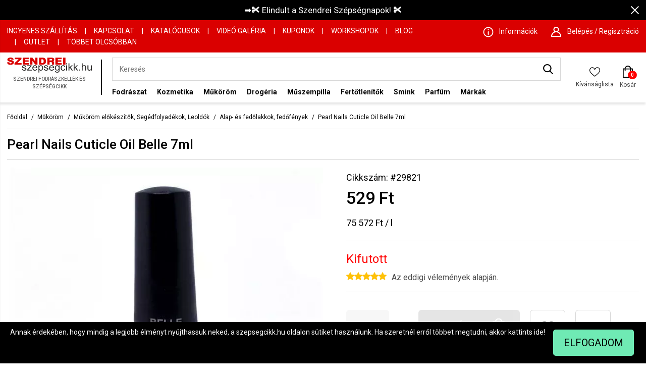

--- FILE ---
content_type: text/html
request_url: https://www.szepsegcikk.hu/mukorom/elokeszitok-segedfolyadekok-leoldok/alap-es-fedolakkok-fedofenyek/pearl-nails-cuticle-oil-belle-7ml-29821.html
body_size: 38683
content:
<!DOCTYPE HTML>
<html lang="hu">
<head>
<title>Pearl Nails Cuticle Oil Belle 7ml - Alap- és fedőlakkok, fedőfények</title>
<meta http-equiv="Content-Type" content="text/html; charset=UTF-8">
<meta name="Robots" content="INDEX,FOLLOW">
<meta name="Revisit-After" content="3 days">
<meta name="Description" content="Pearl Nails Cuticle Oil Belle 7ml Alapés fedőlakkok, fedőfények a Szendrei Fodrászkellék webáruházban, ahol a legjobb Műköröm termékek találhatók.">
<base href="https://www.szepsegcikk.hu/">
<link rel="stylesheet" href="scripts/assets/szepsegcikk.css?v=36?v=88" type="text/css" media="all">
<link rel="icon" href="https://www.szepsegcikk.hu/favicon.ico" type="image/x-icon" media="all">
<link rel="shortcut icon" href="https://www.szepsegcikk.hu/favicon.ico" type="image/x-icon" media="all">
<link rel="Canonical" href="https://www.szepsegcikk.hu/mukorom/elokeszitok-segedfolyadekok-leoldok/alap-es-fedolakkok-fedofenyek/pearl-nails-cuticle-oil-belle-7ml-29821.html">
<script src="scripts/assets/szepsegcikk.js?v=32?v=75" type="text/javascript"></script>

<script>
window.dataLayer = window.dataLayer || [];
function gtag(){dataLayer.push(arguments);}

gtag('consent', 'default', {
    'ad_storage': 'denied',
    'ad_user_data': 'denied',
    'ad_personalization': 'denied',
    'analytics_storage': 'denied',
    'functionality_storage': 'denied',
    'personalization_storage': 'denied',
    'security_storage': 'granted'
});


                    // Facebook Pixel Code 
                        
                          !function(f,b,e,v,n,t,s)
                          {if(f.fbq)return;n=f.fbq=function(){n.callMethod?
                          n.callMethod.apply(n,arguments):n.queue.push(arguments)};
                          if(!f._fbq)f._fbq=n;n.push=n;n.loaded=!0;n.version='2.0';
                          n.queue=[];t=b.createElement(e);t.async=!0;
                          t.src=v;s=b.getElementsByTagName(e)[0];
                          s.parentNode.insertBefore(t,s)}(window, document,'script',
                          'https://connect.facebook.net/en_US/fbevents.js');
                          fbq('consent', 'revoke');
                          fbq('init', '250545479553402');
                          fbq('track', 'PageView', {}, {eventID: '3e4e715a-16ed-4c75-a4fb-83502e662714'});
                          console.log('Facebook Pixel: PageView');
                        
                    // End Facebook Pixel Code 
function set_consent_managment(post_data, callback, type = 'accept_all') {
    if (!post_data) {
        post_data = {'ajax_event': 'set_consent_managment', 'type': type};
    } else if (typeof post_data === 'object') {
        post_data['ajax_event'] = 'set_consent_managment';
    } else {
        return false;
    }
    $.post('', post_data, function (resp) {
        if(resp){
            const resp_json = JSON.parse(resp); 
            const resp_json_consent_managment = (resp_json.consent_managment) ? JSON.parse(resp_json.consent_managment) : '';
            if(resp_json_consent_managment.ga !== undefined){
                gtag('consent', 'update', JSON.parse(resp_json_consent_managment.ga));
            }
        }
        if (typeof callback === 'function') {
            callback();
        }
    });
}
</script>

<link href="https://fonts.googleapis.com/css2?family=Roboto:wght@300;400;500;700&display=swap" rel="stylesheet">
<link href="https://fonts.googleapis.com/css2?family=Roboto+Condensed:wght@300;400;700&display=swap" rel="stylesheet">
<meta name="viewport" content="width=device-width, user-scalable=no, initial-scale=1.0, minimum-scale=1.0, maximum-scale=1.0">
<meta http-equiv="X-UA-Compatible" content="IE=edge,chrome=1">
<meta name="HandheldFriendly" content="true">
<meta property="og:type" content="product">
<meta property="og:title" content="Pearl Nails Cuticle Oil Belle 7ml">
<meta property="og:url" content="https://www.szepsegcikk.hu/mukorom/elokeszitok-segedfolyadekok-leoldok/alap-es-fedolakkok-fedofenyek/pearl-nails-cuticle-oil-belle-7ml-29821.html">
<meta property="og:description" content="Vezető parfümgyártók ihlette, hosszan tartó illat kompozíciókTermészetes összetevői biztosítják a körömbőr ápolásátErősíti a körömlemezt ezzel megakadályozva repedését, törését7 természetes olaj formulávalBELLE - Természetes, egyszerű, mégis elegáns kompozíció írisszel, narancsvirággal és jázminnal.Ezek a körömágy ápolók kondicionáló kezelésként használhatók a száraz és sérült körömágy helyreállításában. Használatuk erős és rugalmas körmöket eredményez. Tápláló és hidratáló formulájuk felszívódás után helyreállítja a vegyi anyagok által okozott károsodást. Használhatóak továbbá porcelán körmök tisztítására, fényesítésére is..Hosszú élettartamú körömklakkok, lakkzselék, gél Lakkok, alapzselék és fényzselék, akril Festékek, műkörmös eszközök kezdőknek és profiknak. UV lakkok, 3D köröm matricák, köröm díszek, köröm strasszok, csillámporok, körömnyomda lakkok, pigment porok, porcelán műköröm alapanyagok. Minőségi termékek. Műkörmös asztalok, alap-és fedőlakkok, fedőfények, lemosók, leoldók, fixálók. Gyakorló kezek, ujjak, Körmös táskák, manikűrkészletek, körömcsiszoló gépek, bufferek, polírozók. Perfect Nails, Pearl Nails, Profi Nails, Master Nails, Moyra, Naba, Sibel, Henbor, Ronney, Jvone Milano termékek teljes választéka. 2MBeauty, Crystal Nails termékek üzleteinkben elérhetőek. 100%-os vásárlói elégedettség, gyors és kényelmes vásárlás a Szendrei Szépségcikk webáruházban |szepsegcikk.hu">
<meta property="product:price:amount" content="529">
<meta property="product:price:currency" content="HUF">
<meta property="og:image" content="https://www.szepsegcikk.hu/upload_files/products_thumb/thumb_medium_pearl-nails-cuticle-oil-belle-7ml_29821.webp">
<script type="application/ld+json">[{"@context":"https:\/\/schema.org","@type":"BreadcrumbList","itemListElement":[{"@type":"ListItem","position":1,"name":"M\u0171k\u00f6r\u00f6m","item":"https:\/\/www.szepsegcikk.hu\/mukorom\/"},{"@type":"ListItem","position":2,"name":"M\u0171k\u00f6r\u00f6m el\u0151k\u00e9sz\u00edt\u0151k, Seg\u00e9dfolyad\u00e9kok, Leold\u00f3k","item":"https:\/\/www.szepsegcikk.hu\/mukorom\/elokeszitok-segedfolyadekok-leoldok\/"},{"@type":"ListItem","position":3,"name":"Alap- \u00e9s fed\u0151lakkok, fed\u0151f\u00e9nyek","item":"https:\/\/www.szepsegcikk.hu\/mukorom\/elokeszitok-segedfolyadekok-leoldok\/alap-es-fedolakkok-fedofenyek\/"}]}]</script><script type="application/ld+json">[{"@context":"https:\/\/schema.org\/","@type":"Product","sku":"29821","gtin":"9945401804202","name":"Pearl Nails Cuticle Oil Belle 7ml","image":"https:\/\/www.szepsegcikk.hu\/upload_files\/products_thumb\/thumb_large_pearl-nails-cuticle-oil-belle-7ml_29821.webp","brand":{"@type":"Brand","name":"Pearl Nails","logo":"https:\/\/www.szepsegcikk.hu\/upload_files\/products_parameters\/pearlnails.jpg"},"offers":{"@type":"Offer","url":"https:\/\/www.szepsegcikk.hu\/mukorom\/elokeszitok-segedfolyadekok-leoldok\/alap-es-fedolakkok-fedofenyek\/pearl-nails-cuticle-oil-belle-7ml-29821.html","itemCondition":"https:\/\/schema.org\/NewCondition","availability":"https:\/\/schema.org\/OutOfStock","priceSpecification":{"price":529,"priceCurrency":"HUF","valueAddedTaxIncluded":"true"},"priceValidUntil":"2026-01-23"},"aggregateRating":{"@type":"AggregateRating","ratingValue":"5","reviewCount":"4","bestRating":5,"worstRating":1},"review":[{"@type":"Review","author":{"@type":"Person","name":"Anik\u00f3"},"datePublished":"2022-07-30","name":"Pearl Nails Cuticle Oil Belle 7ml","reviewBody":"J\u00f3","reviewRating":{"@type":"Rating","ratingValue":"5","bestRating":5,"worstRating":1}},{"@type":"Review","author":{"@type":"Person","name":"Anik\u00f3"},"datePublished":"2022-06-04","name":"Pearl Nails Cuticle Oil Belle 7ml","reviewBody":"","reviewRating":{"@type":"Rating","ratingValue":"5","bestRating":5,"worstRating":1}},{"@type":"Review","author":{"@type":"Person","name":"Katalin"},"datePublished":"2022-01-06","name":"Pearl Nails Cuticle Oil Belle 7ml","reviewBody":"","reviewRating":{"@type":"Rating","ratingValue":"5","bestRating":5,"worstRating":1}},{"@type":"Review","author":{"@type":"Person","name":"Mariann"},"datePublished":"2021-09-03","name":"Pearl Nails Cuticle Oil Belle 7ml","reviewBody":"","reviewRating":{"@type":"Rating","ratingValue":"5","bestRating":5,"worstRating":1}}],"description":"Vezet\u0151 parf\u00fcmgy\u00e1rt\u00f3k ihlette, hosszan tart\u00f3 illat kompoz\u00edci\u00f3k<br>Term\u00e9szetes \u00f6sszetev\u0151i biztos\u00edtj\u00e1k a k\u00f6r\u00f6mb\u0151r \u00e1pol\u00e1s\u00e1t<br>Er\u0151s\u00edti a k\u00f6r\u00f6mlemezt ezzel megakad\u00e1lyozva reped\u00e9s\u00e9t, t\u00f6r\u00e9s\u00e9t<br>7 term\u00e9szetes olaj formul\u00e1val<br>BELLE - Term\u00e9szetes, egyszer\u0171, m\u00e9gis eleg\u00e1ns kompoz\u00edci\u00f3 \u00edrisszel, narancsvir\u00e1ggal \u00e9s j\u00e1zminnal.<br><br>Ezek a k\u00f6r\u00f6m\u00e1gy \u00e1pol\u00f3k kondicion\u00e1l\u00f3 kezel\u00e9sk\u00e9nt haszn\u00e1lhat\u00f3k a sz\u00e1raz \u00e9s s\u00e9r\u00fclt k\u00f6r\u00f6m\u00e1gy helyre\u00e1ll\u00edt\u00e1s\u00e1ban. Haszn\u00e1latuk er\u0151s \u00e9s rugalmas k\u00f6rm\u00f6ket eredm\u00e9nyez. T\u00e1pl\u00e1l\u00f3 \u00e9s hidrat\u00e1l\u00f3 formul\u00e1juk felsz\u00edv\u00f3d\u00e1s ut\u00e1n helyre\u00e1ll\u00edtja a vegyi anyagok \u00e1ltal okozott k\u00e1rosod\u00e1st. Haszn\u00e1lhat\u00f3ak tov\u00e1bb\u00e1 porcel\u00e1n k\u00f6rm\u00f6k tiszt\u00edt\u00e1s\u00e1ra, f\u00e9nyes\u00edt\u00e9s\u00e9re is.<br>.<br><br>Hossz\u00fa \u00e9lettartam\u00fa k\u00f6r\u00f6mklakkok, lakkzsel\u00e9k, g\u00e9l Lakkok, alapzsel\u00e9k \u00e9s f\u00e9nyzsel\u00e9k, akril Fest\u00e9kek, m\u0171k\u00f6rm\u00f6s eszk\u00f6z\u00f6k kezd\u0151knek \u00e9s profiknak. UV lakkok, 3D k\u00f6r\u00f6m matric\u00e1k, k\u00f6r\u00f6m d\u00edszek, k\u00f6r\u00f6m strasszok, csill\u00e1mporok, k\u00f6r\u00f6mnyomda lakkok, pigment porok, porcel\u00e1n m\u0171k\u00f6r\u00f6m alapanyagok. Min\u0151s\u00e9gi term\u00e9kek. M\u0171k\u00f6rm\u00f6s asztalok, alap-\u00e9s fed\u0151lakkok, fed\u0151f\u00e9nyek, lemos\u00f3k, leold\u00f3k, fix\u00e1l\u00f3k. Gyakorl\u00f3 kezek, ujjak, K\u00f6rm\u00f6s t\u00e1sk\u00e1k, manik\u0171rk\u00e9szletek, k\u00f6r\u00f6mcsiszol\u00f3 g\u00e9pek, bufferek, pol\u00edroz\u00f3k. Perfect Nails, Pearl Nails, Profi Nails, Master Nails, Moyra, Naba, Sibel, Henbor, Ronney, Jvone Milano term\u00e9kek teljes v\u00e1laszt\u00e9ka. 2MBeauty, Crystal Nails term\u00e9kek \u00fczleteinkben el\u00e9rhet\u0151ek. 100%-os v\u00e1s\u00e1rl\u00f3i el\u00e9gedetts\u00e9g, gyors \u00e9s k\u00e9nyelmes v\u00e1s\u00e1rl\u00e1s a Szendrei Sz\u00e9ps\u00e9gcikk web\u00e1ruh\u00e1zban |szepsegcikk.hu"}]</script>

<script type="text/javascript">
    var OptiMonkOnReady = function () {
        var adapter = OptiMonk.Visitor.createAdapter();
        adapter.Cart.add('product1', {quantity:3, price:1000});
    };
</script>

<!-- Google Tag Manager -->

<script>(function(w,d,s,l,i){w[l]=w[l]||[];w[l].push({'gtm.start':
new Date().getTime(),event:'gtm.js'});var f=d.getElementsByTagName(s)[0],
j=d.createElement(s),dl=l!='dataLayer'?'&l='+l:'';j.async=true;j.src=
'https://www.googletagmanager.com/gtm.js?id='+i+dl;f.parentNode.insertBefore(j,f);
})(window,document,'script','dataLayer','GTM-W9SPNRQ');</script>
<!-- End Google Tag Manager -->

<!-- Google tag (gtag.js) -->
<script async src="https://www.googletagmanager.com/gtag/js?id=AW-1000790997"></script>
<script>
  window.dataLayer = window.dataLayer || [];
  function gtag(){dataLayer.push(arguments);}
  gtag('js', new Date());

  gtag('config', 'AW-1000790997');
</script>

<!-- Google tag (gtag.js) -->
<script async src="https://www.googletagmanager.com/gtag/js?id=G-3RCP6XX8Y3"></script>
<script>
  window.dataLayer = window.dataLayer || [];
  function gtag(){dataLayer.push(arguments);}
  gtag('js', new Date());

  gtag('config', 'G-3RCP6XX8Y3');
</script>

<!-- Hotjar Tracking Code for szepsegcikk.hu -->

<script>

    (function(h,o,t,j,a,r){

        h.hj=h.hj||function(){(h.hj.q=h.hj.q||[]).push(arguments)};

        h._hjSettings={hjid:4979330,hjsv:6};

        a=o.getElementsByTagName('head')[0];

        r=o.createElement('script');r.async=1;

        r.src=t+h._hjSettings.hjid+j+h._hjSettings.hjsv;

        a.appendChild(r);

    })(window,document,'https://static.hotjar.com/c/hotjar-','.js?sv=');

</script>

<script type="text/javascript">gtag('event','view_item', {
                                    'value': 529,
                                    'items': [
                                      {
                                        'id': '29821',         
                                        'google_business_vertical': 'retail'
                                      }    
                                    ]
                                  });</script>

</head>

<body>
<div class="rld_cont" id="desktop_cont"><div class="header_cont"><nav><div class="top_promotion_banner" id="top-banner-331"><div style="height:auto"><span class="close_promotion_banner" onclick="shopObj.close_top_banner('top-banner-331')"><span class="icon close_icon"></span></span><a href="https://www.szepsegcikk.hu/szendrei-szepseghet"  title="Szendrei Szépséghét Fenti Banner Indulás" >➡️✀ Elindult a Szendrei Szépségnapok! ✀</a></div></div><div class="header_top_row_cont"><div class="menu_w_cont"><div class="columns is-gapless is-mobile"><div class="column is-hidden-desktop is-narrow-mobile"><a href="https://www.szepsegcikk.hu/" class="mobile_logo" title="Szendrei Fodrászkellék és Szépségcikk"><span><img alt="Szepsegcikk.hu" src="images/images/szendrei_logo.svg"></span></a></div><div class="column top_pages_cont is-8 is-hidden-touch"><a href="szallitas"  title="Ingyenes szállítás">Ingyenes szállítás</a><span class="top_menu_separator">|</span><a href="kapcsolat"  title="Kapcsolat">Kapcsolat</a><span class="top_menu_separator">|</span><a href="katalogusok"  title="Katalógusok">Katalógusok</a><span class="top_menu_separator">|</span><a href="video-galeria"  title="Videó Galéria">Videó Galéria</a><span class="top_menu_separator">|</span><a href="kuponok"  title="Kuponok">Kuponok</a><span class="top_menu_separator">|</span><a href="workshopok"  title="Workshopok">Workshopok</a><span class="top_menu_separator">|</span><a href="blog"  title="Blog">Blog</a><span class="top_menu_separator">|</span><a href="outlet-termekek"  title="OUTLET">OUTLET</a><span class="top_menu_separator">|</span><a href="tobbet-olcsobban"  title="Többet Olcsóbban">Többet Olcsóbban</a><span class="top_menu_separator">|</span></div><div class="column top_info_cont"><div class="info_and_sign_in_cont"><div class="info_item"><a class="icon_cont" href="informaciok" title="Információk"><span class="icon informacios_icon"></span><span class="text_cont">Információk</span></a></div><div class="header_sign_in_cont"><div class="sign_in_item"><a class="icon_cont" href="javascript:void(0)"><span class="icon user_icon"></span><span class="text_cont">Belépés / Regisztráció</span></a></div><div class="sign_in_box" data-silde-id="sign_in">
<div class="sign_in_box_cont">
<form name="my_szepsegcikk_login" id="my_szepsegcikk_login" method="POST" action="https://www.szepsegcikk.hu/mukorom/elokeszitok-segedfolyadekok-leoldok/alap-es-fedolakkok-fedofenyek/pearl-nails-cuticle-oil-belle-7ml-29821.html" class="object_form">
<div class="my_szepsegcikk_login"  >
<div class="login_title">Bejelentkezés</div><div class="close_icon_cont"><span class="icon close"></span></div><div class="hidden"><input type="text"><input type="password"><input type="submit"></div>
<div class="input_placeholder">
<input type="text" name="my_szepsegcikk_username" id="my_szepsegcikk_username" placeholder="E-mail cím" class="">
</div>

<div class="input_placeholder">
<input type="password" name="my_szepsegcikk_password" id="my_szepsegcikk_password" placeholder="Jelszó" class="">
</div>
<div class="forgot_password">
<a href="https://www.szepsegcikk.hu/elfelejtette-jelszavat" title="Elfelejtetted a jelszavad?">Elfelejtetted a jelszavad?</a>
</div>
<div class="login_button_cont">
<a title="Bejelentkezek" href="#" class="default_button">Bejelentkezek</a>
</div>
<div class="login_with_facebook_button_cont">
<a title="Facebook bejelentkezés" class="default_button facebook_login_button">Facebook bejelentkezés</a><i class="icon2 sol-icon-facebook-login-button-bg"></i></div>
<div class="login_with_google_button_cont">
<a title="Google bejelentkezés" class="default_button google_plus_login_button">Google bejelentkezés</a></div>
<div class="new_user_label">Regisztrálj, ha kívánságlistát, megosztást és gyorsab rendelésfeladást szertnél.</div>
<div class="register_now_button_cont">
<a title="Regisztrálok" href="regisztracio?back=1" class="default_button">Regisztrálok</a>
</div>
</div>

</form>
</div>
</div>
</div></div></div></div></div></div><div class="header_menu_cont"><div class="menu_w_cont"><div class="columns is-mobile"><div class="column is-narrow is-hidden-desktop toggle-mobile-menu"><a href="javascript:void(0)"><span></span><span></span><span></span></a></div><div class="column logo_cont is-narrow is-hidden-mobile"><div class="main_logo_svg"><?xml version="1.0" encoding="UTF-8"?>
<!DOCTYPE svg PUBLIC "-//W3C//DTD SVG 1.1//EN" "http://www.w3.org/Graphics/SVG/1.1/DTD/svg11.dtd">
<svg xmlns="http://www.w3.org/2000/svg" xml:space="preserve" width="800px" height="144px" version="1.1" style="shape-rendering:geometricPrecision; text-rendering:geometricPrecision; image-rendering:optimizeQuality; fill-rule:evenodd; clip-rule:evenodd" viewBox="0 0 800 143.59" xmlns:xlink="http://www.w3.org/1999/xlink">
 <defs>
  <style type="text/css">
   <![CDATA[
    .szendrei {fill:#2B2A29;fill-rule:nonzero}
    .szepsegcikk {fill:#DA0000;fill-rule:nonzero}
   ]]>
  </style>
 </defs>
 <g id="szendrei_szepsegcikk_logo_seperated_texts">
	<path class="szendrei" d="M140.27 108.9l8.52 -1.33c0.48,3.31 1.81,5.85 4,7.62 2.19,1.76 5.26,2.64 9.18,2.64 3.97,0 6.91,-0.77 8.83,-2.34 1.91,-1.55 2.88,-3.39 2.88,-5.5 0,-1.88 -0.87,-3.37 -2.58,-4.45 -1.21,-0.75 -4.15,-1.68 -8.82,-2.83 -6.3,-1.54 -10.66,-2.87 -13.11,-4 -2.44,-1.14 -4.28,-2.69 -5.54,-4.69 -1.26,-1.97 -1.89,-4.18 -1.89,-6.59 0,-2.2 0.52,-4.23 1.55,-6.09 1.05,-1.88 2.45,-3.43 4.23,-4.66 1.34,-0.95 3.17,-1.76 5.47,-2.43 2.32,-0.66 4.78,-1 7.43,-1 3.98,0 7.48,0.56 10.48,1.68 3.02,1.11 5.24,2.63 6.68,4.53 1.42,1.92 2.42,4.47 2.96,7.67l-8.43 1.14c-0.38,-2.57 -1.49,-4.58 -3.32,-6.02 -1.82,-1.44 -4.4,-2.15 -7.75,-2.15 -3.94,0 -6.76,0.63 -8.44,1.9 -1.69,1.27 -2.53,2.76 -2.53,4.45 0,1.08 0.34,2.06 1.04,2.93 0.7,0.89 1.8,1.63 3.3,2.22 0.86,0.31 3.38,1.03 7.59,2.14 6.08,1.57 10.32,2.87 12.74,3.87 2.42,0.99 4.31,2.46 5.68,4.36 1.39,1.92 2.07,4.3 2.07,7.15 0,2.77 -0.83,5.39 -2.51,7.84 -1.68,2.46 -4.1,4.36 -7.25,5.71 -3.17,1.34 -6.74,2.01 -10.73,2.01 -6.6,0 -11.64,-1.34 -15.11,-3.98 -3.45,-2.66 -5.66,-6.59 -6.62,-11.8zm47.86 14.73l0 -6.81 32.2 -36.06c-3.66,0.19 -6.88,0.29 -9.65,0.29l-20.59 0 0 -6.75 41.44 0 0 5.5 -27.56 31.27 -5.28 5.81c3.87,-0.31 7.5,-0.47 10.88,-0.47l23.53 0 0 7.22 -44.97 0zm88.22 -15.97l8.92 1.14c-1.39,5.03 -3.99,8.94 -7.78,11.71 -3.78,2.77 -8.62,4.17 -14.51,4.17 -7.42,0 -13.3,-2.22 -17.64,-6.66 -4.34,-4.42 -6.51,-10.64 -6.51,-18.64 0,-8.27 2.18,-14.7 6.58,-19.27 4.39,-4.58 10.09,-6.86 17.1,-6.86 6.77,0 12.31,2.24 16.6,6.72 4.29,4.49 6.45,10.79 6.45,18.92 0,0.49 -0.02,1.23 -0.05,2.21l-37.87 0c0.33,5.4 1.9,9.56 4.74,12.42 2.83,2.87 6.37,4.31 10.6,4.31 3.15,0 5.84,-0.8 8.07,-2.42 2.23,-1.62 4,-4.2 5.3,-7.75zm-28.22 -13.4l28.32 0c-0.38,-4.15 -1.47,-7.25 -3.25,-9.33 -2.73,-3.22 -6.29,-4.83 -10.65,-4.83 -3.95,0 -7.26,1.28 -9.96,3.85 -2.67,2.56 -4.16,6 -4.46,10.31zm48.03 48.29l0 -68.25 7.83 0 0 6.48c1.85,-2.5 3.94,-4.39 6.27,-5.64 2.32,-1.25 5.15,-1.89 8.46,-1.89 4.35,0 8.17,1.08 11.49,3.25 3.31,2.15 5.8,5.21 7.5,9.14 1.69,3.95 2.53,8.26 2.53,12.96 0,5.02 -0.92,9.55 -2.79,13.59 -1.86,4.03 -4.57,7.12 -8.13,9.27 -3.54,2.14 -7.28,3.22 -11.2,3.22 -2.87,0 -5.45,-0.59 -7.73,-1.76 -2.28,-1.17 -4.14,-2.65 -5.61,-4.44l0 24.07 -8.62 0zm7.83 -43.28c0,6.32 1.33,10.99 3.96,14.02 2.64,3.02 5.84,4.54 9.6,4.54 3.82,0 7.09,-1.56 9.79,-4.7 2.73,-3.14 4.09,-7.99 4.09,-14.56 0,-6.27 -1.33,-10.96 -3.99,-14.08 -2.66,-3.12 -5.83,-4.68 -9.51,-4.68 -3.67,0 -6.9,1.66 -9.71,4.98 -2.82,3.33 -4.23,8.14 -4.23,14.48zm43.23 9.63l8.52 -1.33c0.47,3.31 1.81,5.85 4,7.62 2.19,1.76 5.26,2.64 9.18,2.64 3.97,0 6.91,-0.77 8.83,-2.34 1.91,-1.55 2.88,-3.39 2.88,-5.5 0,-1.88 -0.87,-3.37 -2.58,-4.45 -1.21,-0.75 -4.15,-1.68 -8.82,-2.83 -6.3,-1.54 -10.67,-2.87 -13.11,-4 -2.44,-1.14 -4.28,-2.69 -5.54,-4.69 -1.26,-1.97 -1.89,-4.18 -1.89,-6.59 0,-2.2 0.52,-4.23 1.55,-6.09 1.04,-1.88 2.45,-3.43 4.23,-4.66 1.34,-0.95 3.17,-1.76 5.47,-2.43 2.31,-0.66 4.78,-1 7.43,-1 3.98,0 7.47,0.56 10.48,1.68 3.02,1.11 5.24,2.63 6.68,4.53 1.42,1.92 2.41,4.47 2.96,7.67l-8.43 1.14c-0.38,-2.57 -1.49,-4.58 -3.32,-6.02 -1.83,-1.44 -4.4,-2.15 -7.75,-2.15 -3.94,0 -6.76,0.63 -8.44,1.9 -1.69,1.27 -2.53,2.76 -2.53,4.45 0,1.08 0.34,2.06 1.04,2.93 0.7,0.89 1.8,1.63 3.3,2.22 0.86,0.31 3.38,1.03 7.59,2.14 6.07,1.57 10.32,2.87 12.74,3.87 2.42,0.99 4.31,2.46 5.68,4.36 1.39,1.92 2.07,4.3 2.07,7.15 0,2.77 -0.83,5.39 -2.51,7.84 -1.68,2.46 -4.1,4.36 -7.25,5.71 -3.17,1.34 -6.74,2.01 -10.73,2.01 -6.6,0 -11.64,-1.34 -15.11,-3.98 -3.45,-2.66 -5.66,-6.59 -6.62,-11.8zm87.09 -1.24l8.92 1.14c-1.39,5.03 -3.98,8.94 -7.77,11.71 -3.79,2.77 -8.63,4.17 -14.52,4.17 -7.41,0 -13.29,-2.22 -17.63,-6.66 -4.35,-4.42 -6.52,-10.64 -6.52,-18.64 0,-8.27 2.19,-14.7 6.58,-19.27 4.39,-4.58 10.09,-6.86 17.1,-6.86 6.78,0 12.31,2.24 16.6,6.72 4.3,4.49 6.45,10.79 6.45,18.92 0,0.49 -0.01,1.23 -0.05,2.21l-37.86 0c0.33,5.4 1.89,9.56 4.73,12.42 2.83,2.87 6.37,4.31 10.6,4.31 3.15,0 5.85,-0.8 8.07,-2.42 2.23,-1.62 4,-4.2 5.3,-7.75zm-28.21 -13.4l28.31 0c-0.37,-4.15 -1.47,-7.25 -3.25,-9.33 -2.72,-3.22 -6.28,-4.83 -10.64,-4.83 -3.96,0 -7.27,1.28 -9.97,3.85 -2.67,2.56 -4.16,6 -4.45,10.31zm46.44 33.46l8.32 1.14c0.35,2.51 1.33,4.32 2.92,5.48 2.15,1.54 5.07,2.31 8.78,2.31 3.98,0 7.06,-0.77 9.24,-2.31 2.17,-1.53 3.64,-3.71 4.41,-6.48 0.44,-1.69 0.65,-5.26 0.62,-10.69 -3.78,4.31 -8.46,6.46 -14.08,6.46 -6.99,0 -12.41,-2.44 -16.23,-7.33 -3.83,-4.88 -5.75,-10.74 -5.75,-17.57 0,-4.71 0.88,-9.05 2.63,-13.03 1.75,-3.97 4.3,-7.03 7.63,-9.2 3.33,-2.17 7.25,-3.25 11.75,-3.25 6,0 10.94,2.38 14.83,7.13l0 -6.08 7.94 0 0 42.6c0,7.68 -0.8,13.12 -2.42,16.32 -1.6,3.2 -4.16,5.73 -7.64,7.58 -3.5,1.86 -7.79,2.79 -12.88,2.79 -6.06,0 -10.94,-1.31 -14.67,-3.96 -3.74,-2.63 -5.53,-6.6 -5.4,-11.91zm7.05 -29.59c0,6.44 1.33,11.15 3.97,14.11 2.66,2.96 5.97,4.45 9.96,4.45 3.97,0 7.28,-1.47 9.98,-4.41 2.67,-2.95 4.01,-7.58 4.01,-13.88 0,-6.02 -1.38,-10.57 -4.15,-13.63 -2.75,-3.06 -6.09,-4.58 -9.97,-4.58 -3.84,0 -7.09,1.51 -9.78,4.52 -2.68,3.01 -4.02,7.47 -4.02,13.42zm82.23 7.44l8.43 1.14c-0.93,5.63 -3.28,10.02 -7.09,13.2 -3.8,3.18 -8.49,4.77 -14.02,4.77 -6.95,0 -12.53,-2.21 -16.75,-6.61 -4.22,-4.4 -6.33,-10.71 -6.33,-18.92 0,-5.32 0.91,-9.96 2.73,-13.95 1.81,-3.98 4.57,-6.97 8.29,-8.95 3.71,-2 7.74,-3 12.12,-3 5.5,0 10.03,1.35 13.52,4.06 3.51,2.71 5.77,6.56 6.75,11.53l-8.34 1.24c-0.79,-3.31 -2.2,-5.8 -4.24,-7.48 -2.02,-1.67 -4.47,-2.5 -7.35,-2.5 -4.34,0 -7.87,1.5 -10.59,4.51 -2.71,3.03 -4.07,7.78 -4.07,14.31 0,6.62 1.31,11.42 3.92,14.41 2.63,3 6.04,4.5 10.24,4.5 3.39,0 6.22,-0.99 8.47,-3 2.27,-2 3.71,-5.09 4.31,-9.26zm15.77 -40.49l0 -9.51 8.63 0 0 9.51 -8.63 0zm0 58.55l0 -49.33 8.63 0 0 49.33 -8.63 0zm21.81 0l0 -68.06 8.62 0 0 38.77 20.38 -20.04 11.13 0 -19.4 18.33 21.36 31 -10.61 0 -16.89 -25.2 -5.97 5.64 0 19.56 -8.62 0zm48.98 0l0 -68.06 8.62 0 0 38.77 20.38 -20.04 11.14 0 -19.4 18.33 21.36 31 -10.61 0 -16.89 -25.2 -5.98 5.64 0 19.56 -8.62 0zm51.4 0l0 -9.5 9.8 0 0 9.5 -9.8 0zm24.78 0l0 -68.06 8.62 0 0 24.49c4,-4.54 9.04,-6.81 15.15,-6.81 3.74,0 6.99,0.72 9.76,2.16 2.76,1.44 4.74,3.42 5.93,5.96 1.19,2.53 1.78,6.22 1.78,11.04l0 31.22 -8.62 0 0 -31.19c0,-4.17 -0.93,-7.21 -2.77,-9.11 -1.87,-1.9 -4.48,-2.85 -7.88,-2.85 -2.52,0 -4.91,0.63 -7.15,1.91 -2.23,1.29 -3.82,3.03 -4.78,5.23 -0.95,2.19 -1.42,5.22 -1.42,9.08l0 26.93 -8.62 0zm87.7 0l0 -7.33c-3.95,5.59 -9.31,8.38 -16.09,8.38 -2.98,0 -5.78,-0.56 -8.37,-1.67 -2.6,-1.12 -4.53,-2.52 -5.78,-4.19 -1.26,-1.7 -2.14,-3.76 -2.65,-6.2 -0.34,-1.65 -0.52,-4.24 -0.52,-7.79l0 -30.53 8.62 0 0 27.3c0,4.35 0.18,7.3 0.52,8.8 0.54,2.21 1.69,3.92 3.45,5.17 1.75,1.25 3.9,1.88 6.48,1.88 2.58,0 5,-0.63 7.25,-1.91 2.25,-1.28 3.85,-3.04 4.8,-5.25 0.93,-2.2 1.41,-5.42 1.41,-9.61l0 -26.38 8.62 0 0 49.33 -7.74 0z"/>
	<path class="szepsegcikk" d="M0 45.49l20.85 -1.21c0.45,3.15 1.38,5.56 2.77,7.19 2.27,2.68 5.49,4.01 9.69,4.01 3.13,0 5.55,-0.68 7.24,-2.05 1.7,-1.37 2.55,-2.96 2.55,-4.77 0,-1.71 -0.8,-3.25 -2.41,-4.62 -1.6,-1.35 -5.34,-2.62 -11.21,-3.84 -9.64,-2.01 -16.49,-4.69 -20.59,-8.04 -4.14,-3.34 -6.21,-7.59 -6.21,-12.78 0,-3.4 1.06,-6.61 3.18,-9.64 2.12,-3.03 5.29,-5.42 9.55,-7.14 4.25,-1.73 10.08,-2.6 17.48,-2.6 9.08,0 16,1.58 20.76,4.74 4.77,3.15 7.6,8.17 8.51,15.05l-20.65 1.15c-0.55,-3.01 -1.71,-5.21 -3.46,-6.57 -1.77,-1.37 -4.2,-2.05 -7.3,-2.05 -2.55,0 -4.48,0.51 -5.78,1.51 -1.28,1.01 -1.94,2.25 -1.94,3.7 0,1.04 0.54,1.99 1.58,2.84 1.01,0.88 3.45,1.67 7.33,2.43 9.6,1.94 16.47,3.89 20.61,5.87 4.15,1.97 7.18,4.41 9.07,7.35 1.89,2.92 2.83,6.19 2.83,9.82 0,4.24 -1.26,8.17 -3.78,11.77 -2.53,3.58 -6.04,6.31 -10.57,8.16 -4.52,1.85 -10.21,2.78 -17.1,2.78 -12.08,0 -20.45,-2.18 -25.11,-6.52 -4.65,-4.34 -7.27,-9.85 -7.89,-16.54zm73.8 -44.38l62.06 0 0 13.26 -39.86 38.8 41.35 0 0 14.26 -67.43 0 0 -13.77 39.45 -38.38 -35.57 0 0 -14.17zm73.4 0l58.79 0 0 14.17 -36.75 0 0 10.57 34.06 0 0 13.52 -34.06 0 0 13.06 37.83 0 0 15 -59.87 0 0 -66.32zm71.91 0l20.5 0 26.67 36.63 0 -36.63 20.75 0 0 66.32 -20.75 0 -26.52 -36.41 0 36.41 -20.65 0 0 -66.32zm82.82 0l32.65 0c6.42,0 11.63,0.82 15.59,2.44 3.96,1.64 7.23,3.97 9.83,7.01 2.59,3.06 4.45,6.59 5.62,10.64 1.17,4.04 1.74,8.32 1.74,12.85 0,7.08 -0.85,12.57 -2.6,16.48 -1.71,3.91 -4.11,7.18 -7.19,9.82 -3.08,2.64 -6.37,4.4 -9.9,5.28 -4.82,1.21 -9.19,1.8 -13.09,1.8l-32.65 0 0 -66.32zm21.94 15.01l0 36.22 5.4 0c4.6,0 7.87,-0.48 9.83,-1.43 1.93,-0.95 3.45,-2.6 4.56,-4.96 1.11,-2.38 1.66,-6.21 1.66,-11.52 0,-7.02 -1.22,-11.83 -3.69,-14.42 -2.46,-2.6 -6.56,-3.89 -12.26,-3.89l-5.5 0zm55.3 51.31l0 -66.32 36.6 0c6.79,0 13.67,0.56 17.24,1.64 3.59,1.08 6.5,3.1 8.69,6.04 2.2,2.94 3.29,6.54 3.29,10.77 0,5.95 -2.14,14.06 -8.76,15.47 1.86,0.58 5.56,3.6 6.96,6.28 1.06,2.04 0.87,3.34 0.94,5.5l0.54 20.62 -20.42 0 -1.12 -18.25c-0.19,-3.22 -3.07,-5.14 -6.23,-5.6 -2.44,-0.36 -9.83,0.14 -15.69,0.14l0 23.71 -22.04 0zm22.04 -39.36l13.06 -0.21c0.99,-0.01 2.95,-0.34 5.83,-0.91 1.45,-0.29 2.64,-0.96 3.56,-2.08 0.92,-1.13 1.38,-2.41 1.38,-3.86 0,-2.15 -0.73,-3.81 -2.18,-4.95 -1.46,-1.15 -4.2,-1.78 -8.21,-1.73l-13.44 0.21 0 13.53zm54.9 -26.96l58.79 0 0 14.17 -36.75 0 0 10.57 34.06 0 0 13.52 -34.06 0 0 13.06 37.84 0 0 15 -59.88 0 0 -66.32zm72.6 0l22.05 0 0 66.32 -22.05 0 0 -66.32z"/>
 </g>
</svg>
</div><div class="main_logo_slogan">Szendrei Fodrászkellék és Szépségcikk</div><a href="https://www.szepsegcikk.hu/" class="logo_href" title="Szendrei Fodrászkellék és Szépségcikk"></a></div><div class="column is-flex-grow-1 search_and_category_cont"><div class="search_input_cont"><div class="search_input minisearch">
<div class="search_input_text">
<input data-url="https://www.szepsegcikk.hu/termekek" type="text" name="search_keywords" autocomplete="off" placeholder="Keresés" value=""><div class="search_button">
<a href="javascript:void(0)" class="search"><span class="icon search_icon"></span><span class="icon close"></span></a></div>
</div>
<div class="search_results"></div></div>
</div><div class="desktop_main_menu header-desktop-category"><div class="category_menu_cont"><ul><li class="level0 has_sub"><a href="fodraszat" title="Fodrászat">Fodrászat</a><span class="dop_down_cont"><span class="icon close"></span><span class="desktop_back is-hidden-mobile"><span class="icon arrow"></span><span class="arrow_back_label">Vissza</span></span><ul><li class="level1 has_sub"><a href="fodraszat/barber-shop" title="Barber shop termékek">Barber shop termékek</a><ul><li class="level2 "><a href="fodraszat/barber-shop/eszkozok" title="Eszközök">Eszközök</a></li><li class="level2 "><a href="fodraszat/barber-shop/ferfi-arc-testapolas" title="Férfi arc, -testápolás">Férfi arc, -testápolás</a></li><li class="level2 "><a href="fodraszat/barber-shop/hajapolas" title="Férfi hajápolási termékek">Férfi hajápolási termékek</a></li><li class="level2 "><a href="fodraszat/barber-shop/hajfestes" title="Férfi hajfestés, férfi hajszínező">Férfi hajfestés, férfi hajszínező</a></li><li class="level2 "><a href="fodraszat/barber-shop/hajformazas" title="Férfi hajformázók">Férfi hajformázók</a></li><li class="level2 "><a href="fodraszat/barber-shop/fodraszkellek" title="Fodrászkellék">Fodrászkellék</a></li><li class="level2 "><a href="fodraszat/barber-shop/szakallapolas" title="Szakállápoló, szakállápoló szett">Szakállápoló, szakállápoló szett</a></li><li class="level2 "><a href="fodraszat/barber-shop/festes" title="Szakállfesték">Szakállfesték</a></li><li class="level0 brand_menuitem"><a href="markak" title="Márkák">Márkák</a></li><li class="level0 brand_menuitem"><a href="fodraszat/barber-shop" title="Barber shop termékek">Összes termék</a></li></ul><span class="after"></span></li><li class="level1 has_sub"><a href="fodraszat/dauer-hullamositas" title="Dauer, Hullámosítás">Dauer, Hullámosítás</a><ul><li class="level2 "><a href="fodraszat/dauer-hullamositas/sapkak-csavarok" title="Dauer csavarók, sapkák">Dauer csavarók, sapkák</a></li><li class="level2 "><a href="fodraszat/dauer-hullamositas/dauervizek-fixalok" title="Dauervíz, dauer fixáló">Dauervíz, dauer fixáló</a></li><li class="level0 brand_menuitem"><a href="markak" title="Márkák">Márkák</a></li><li class="level0 brand_menuitem"><a href="fodraszat/dauer-hullamositas" title="Dauer, Hullámosítás">Összes termék</a></li></ul><span class="after"></span></li><li class="level1 has_sub"><a href="fodraszat/eszkozok" title="Eszközök">Eszközök</a><ul><li class="level2 "><a href="fodraszat/eszkozok/babafejek-babafej-tartok" title="Babafejek, babafej tartók">Babafejek, babafej tartók</a></li><li class="level2 "><a href="fodraszat/eszkozok/borotvak" title="Borotvák">Borotvák</a></li><li class="level2 "><a href="fodraszat/eszkozok/egyeb" title="Egyéb">Egyéb</a></li><li class="level2 "><a href="fodraszat/eszkozok/csipeszek-csattok" title="Fodrász csipesz">Fodrász csipesz</a></li><li class="level2 "><a href="fodraszat/eszkozok/fesuk" title="Fodrász fésű">Fodrász fésű</a></li><li class="level2 "><a href="fodraszat/eszkozok/taskak-szerzamtartok" title="Fodrász táska, szerszámtartó">Fodrász táska, szerszámtartó</a></li><li class="level2 "><a href="fodraszat/eszkozok/torolkozok" title="Fodrász törölköző">Fodrász törölköző</a></li><li class="level2 "><a href="fodraszat/eszkozok/bizsu" title="Haj ékszer, hajtincs ékszer">Haj ékszer, hajtincs ékszer</a></li><li class="level2 "><a href="fodraszat/eszkozok/hajcsavarok" title="Hajcsavaró">Hajcsavaró</a></li><li class="level2 "><a href="fodraszat/eszkozok/hajdiszek" title="Hajdiszek">Hajdiszek</a></li><li class="level2 "><a href="fodraszat/eszkozok/hajfestes" title="Hajfestő ecset, kellékek">Hajfestő ecset, kellékek</a></li><li class="level2 "><a href="fodraszat/eszkozok/hajgumik" title="Hajgumi">Hajgumi</a></li><li class="level2 "><a href="fodraszat/eszkozok/hajhalok-hajgumik-zuhanysapkak" title="Hajhálók, hajgumik, zuhanysapkák">Hajhálók, hajgumik, zuhanysapkák</a></li><li class="level2 "><a href="fodraszat/eszkozok/kefek" title="Hajkefe">Hajkefe</a></li><li class="level2 "><a href="fodraszat/eszkozok/hajszarito-tartok" title="Hajszárító tartó">Hajszárító tartó</a></li><li class="level2 "><a href="fodraszat/eszkozok/ollok" title="Hajvágó olló, ritkító olló">Hajvágó olló, ritkító olló</a></li><li class="level2 "><a href="fodraszat/eszkozok/kendok-kotenyek" title="Kendők, kötények">Kendők, kötények</a></li><li class="level2 "><a href="fodraszat/eszkozok/konytalatetek" title="Kontyalátét">Kontyalátét</a></li><li class="level2 "><a href="fodraszat/eszkozok/konytgumik" title="Kontygumi">Kontygumi</a></li><li class="level2 "><a href="fodraszat/eszkozok/tukrok" title="Kozmetikai tükör, borotválkozó tükör">Kozmetikai tükör, borotválkozó tükör</a></li><li class="level2 "><a href="fodraszat/eszkozok/berako-halok" title="Lekötőháló">Lekötőháló</a></li><li class="level2 "><a href="fodraszat/eszkozok/melirfoliak" title="Melírfólia">Melírfólia</a></li><li class="level2 "><a href="fodraszat/eszkozok/merlegek" title="Mérlegek">Mérlegek</a></li><li class="level2 "><a href="fodraszat/eszkozok/meropoharak" title="Mérőpoharak">Mérőpoharak</a></li><li class="level2 "><a href="fodraszat/eszkozok/nyakpapir" title="Nyakpapír">Nyakpapír</a></li><li class="level2 "><a href="fodraszat/eszkozok/nyakszirtkefek" title="Nyakszírtkefe">Nyakszírtkefe</a></li><li class="level2 "><a href="fodraszat/eszkozok/nyaktalak" title="Nyaktál">Nyaktál</a></li><li class="level2 "><a href="fodraszat/eszkozok/ollotartok" title="Ollótartó">Ollótartó</a></li><li class="level2 "><a href="fodraszat/eszkozok/parokak" title="Paróka">Paróka</a></li><li class="level2 "><a href="fodraszat/eszkozok/spiccpapir" title="Spiccpapír">Spiccpapír</a></li><li class="level2 "><a href="fodraszat/eszkozok/sulygaller" title="Súlygallér">Súlygallér</a></li><li class="level2 "><a href="fodraszat/eszkozok/timsok" title="Timsó">Timsó</a></li><li class="level2 "><a href="fodraszat/eszkozok/tubuskinyomok" title="Tubuskinyomó">Tubuskinyomó</a></li><li class="level2 "><a href="fodraszat/eszkozok/vizezok-flakonok" title="Vizezők, flakonok">Vizezők, flakonok</a></li><li class="level0 brand_menuitem"><a href="markak" title="Márkák">Márkák</a></li><li class="level0 brand_menuitem"><a href="fodraszat/eszkozok" title="Eszközök">Összes termék</a></li></ul><span class="after"></span></li><li class="level1 has_sub"><a href="fodraszat/butorok" title="Fodrász Bútorok">Fodrász Bútorok</a><ul><li class="level2 "><a href="fodraszat/butorok/alkatreszek" title="Alkatrészek">Alkatrészek</a></li><li class="level2 "><a href="fodraszat/butorok/barber-szek" title="Barber szék">Barber szék</a></li><li class="level2 "><a href="fodraszat/butorok/eszkozkocsik" title="Fodrász eszközkocsi">Fodrász eszközkocsi</a></li><li class="level2 "><a href="fodraszat/butorok/fejmoso-hajmoso-tal" title="Fodrász fejmosó, hajmosó tál">Fodrász fejmosó, hajmosó tál</a></li><li class="level2 "><a href="fodraszat/butorok/festokocsik" title="Fodrász festőkocsi">Fodrász festőkocsi</a></li><li class="level2 "><a href="fodraszat/butorok/fodrasz-szek" title="Fodrász szék">Fodrász szék</a></li><li class="level2 "><a href="fodraszat/butorok/hajszarito-burak" title="Hajszárító búra">Hajszárító búra</a></li><li class="level2 "><a href="fodraszat/butorok/hajvagoszek-fodrasz-munkaszek" title="Hajvágószék, fodrász munkaszék">Hajvágószék, fodrász munkaszék</a></li><li class="level2 "><a href="fodraszat/butorok/labtartok" title="Lábtartók">Lábtartók</a></li><li class="level2 "><a href="fodraszat/butorok/mobil-fejmoso-hajmoso-tal" title="Mobil fejmosó - hajmosó tál">Mobil fejmosó - hajmosó tál</a></li><li class="level2 "><a href="fodraszat/butorok/munkafal" title="Munkafal">Munkafal</a></li><li class="level2 "><a href="fodraszat/butorok/takaritasi-kellekek" title="Takarítási Kellékek">Takarítási Kellékek</a></li><li class="level2 "><a href="fodraszat/butorok/uzletberendezes" title="Üzletberendezés">Üzletberendezés</a></li><li class="level0 brand_menuitem"><a href="markak" title="Márkák">Márkák</a></li><li class="level0 brand_menuitem"><a href="fodraszat/butorok" title="Fodrász Bútorok">Összes termék</a></li></ul><span class="after"></span></li><li class="level1 has_sub"><a href="fodraszat/fodrasz-gepek" title="Fodrász gépek">Fodrász gépek</a><ul><li class="level2 "><a href="fodraszat/fodrasz-gepek/elektromos-borotvak" title="Elektromos borotva">Elektromos borotva</a></li><li class="level2 "><a href="fodraszat/fodrasz-gepek/burak" title="Fodrász Búra, Gőzbúra">Fodrász Búra, Gőzbúra</a></li><li class="level2 "><a href="fodraszat/fodrasz-gepek/diffuzorok" title="Haj diffúzor">Haj diffúzor</a></li><li class="level2 "><a href="fodraszat/fodrasz-gepek/hajformazo-keszulekek" title="Hajformázó készülékek">Hajformázó készülékek</a></li><li class="level2 "><a href="fodraszat/fodrasz-gepek/hajsutovasak" title="Hajsütővas">Hajsütővas</a></li><li class="level2 "><a href="fodraszat/fodrasz-gepek/hajszaritok" title="Hajszárítók">Hajszárítók</a></li><li class="level2 "><a href="fodraszat/fodrasz-gepek/hajvagogepek" title="Hajvágógép">Hajvágógép</a></li><li class="level2 "><a href="fodraszat/fodrasz-gepek/hajvasalok" title="Hajvasaló">Hajvasaló</a></li><li class="level2 "><a href="fodraszat/fodrasz-gepek/konturvagok" title="Kontúrvágók">Kontúrvágók</a></li><li class="level2 "><a href="fodraszat/fodrasz-gepek/trimmelok" title="Kontúrvágók">Kontúrvágók</a></li><li class="level2 "><a href="fodraszat/fodrasz-gepek/orr-es-fulszorzet-nyirok" title="Orrszőrvágó, fülszörnyíró">Orrszőrvágó, fülszörnyíró</a></li><li class="level2 "><a href="fodraszat/fodrasz-gepek/szakallvagok" title="Szakállvágó">Szakállvágó</a></li><li class="level2 "><a href="fodraszat/fodrasz-gepek/vezetofesuk-vagofejek-kiegeszitok" title="Vezetőfésűk,vágófejek,kiegészítők">Vezetőfésűk,vágófejek,kiegészítők</a></li><li class="level2 "><a href="fodraszat/fodrasz-gepek/villanyborotvak" title="Villanyborotva">Villanyborotva</a></li><li class="level0 brand_menuitem"><a href="markak" title="Márkák">Márkák</a></li><li class="level0 brand_menuitem"><a href="fodraszat/fodrasz-gepek" title="Fodrász gépek">Összes termék</a></li></ul><span class="after"></span></li><li class="level1 has_sub"><a href="fodraszat/hajapolas" title="Hajápolási termékek">Hajápolási termékek</a><ul><li class="level2 "><a href="fodraszat/hajapolas/egyeb" title="Egyéb">Egyéb</a></li><li class="level2 "><a href="fodraszat/hajapolas/csomagok" title="Hajápoló csomag">Hajápoló csomag</a></li><li class="level2 "><a href="fodraszat/hajapolas/balzsamok" title="Hajbalzsam">Hajbalzsam</a></li><li class="level2 "><a href="fodraszat/hajapolas/hajfenyek" title="Hajfény spray">Hajfény spray</a></li><li class="level2 "><a href="fodraszat/hajapolas/hajpakolasok" title="Hajkondicionáló">Hajkondicionáló</a></li><li class="level2 "><a href="fodraszat/hajapolas/hajpakolas" title="Hajpakolás">Hajpakolás</a></li><li class="level2 "><a href="fodraszat/hajapolas/szerumok-ampullak" title="Hajszérum, Hajtonik">Hajszérum, Hajtonik</a></li><li class="level2 "><a href="fodraszat/hajapolas/szerumok-ampullak-tonikok" title="Hajtonik">Hajtonik</a></li><li class="level2 "><a href="fodraszat/hajapolas/hajvegapolok" title="Hajvégápoló">Hajvégápoló</a></li><li class="level2 "><a href="fodraszat/hajapolas/samponok" title="Sampon">Sampon</a></li><li class="level0 brand_menuitem"><a href="markak" title="Márkák">Márkák</a></li><li class="level0 brand_menuitem"><a href="fodraszat/hajapolas" title="Hajápolási termékek">Összes termék</a></li></ul><span class="after"></span></li><li class="level1 has_sub"><a href="fodraszat/hajfestes-es-szinezes" title="Hajfestés és színezés">Hajfestés és színezés</a><ul><li class="level2 "><a href="fodraszat/hajfestes-es-szinezes/egyeb" title="Egyéb">Egyéb</a></li><li class="level2 "><a href="fodraszat/hajfestes-es-szinezes/hajfestekek" title="Hajfestékek">Hajfestékek</a></li><li class="level2 "><a href="fodraszat/hajfestes-es-szinezes/hajszinezok" title="Hajszínezők">Hajszínezők</a></li><li class="level2 "><a href="fodraszat/hajfestes-es-szinezes/oxidalok" title="Oxidáló krém">Oxidáló krém</a></li><li class="level2 "><a href="fodraszat/hajfestes-es-szinezes/szokites-es-melirozas" title="Szőkítőpor, Szőkítő Krém">Szőkítőpor, Szőkítő Krém</a></li><li class="level0 brand_menuitem"><a href="markak" title="Márkák">Márkák</a></li><li class="level0 brand_menuitem"><a href="fodraszat/hajfestes-es-szinezes" title="Hajfestés és színezés">Összes termék</a></li></ul><span class="after"></span></li><li class="level1 has_sub"><a href="fodraszat/hajformazas" title="Hajformázó termékek">Hajformázó termékek</a><ul><li class="level2 "><a href="fodraszat/hajformazas/egyenesitok" title="Hajegyenesítő">Hajegyenesítő</a></li><li class="level2 "><a href="fodraszat/hajformazas/gondoritok" title="Hajgöndörítő krém">Hajgöndörítő krém</a></li><li class="level2 "><a href="fodraszat/hajformazas/hajhabok" title="Hajhab">Hajhab</a></li><li class="level2 "><a href="fodraszat/hajformazas/hajlakkok" title="Hajlakk">Hajlakk</a></li><li class="level2 "><a href="fodraszat/hajformazas/hovedok" title="Hővédő">Hővédő</a></li><li class="level2 "><a href="fodraszat/hajformazas/volumennovelok" title="Volumennövelők">Volumennövelők</a></li><li class="level2 "><a href="fodraszat/hajformazas/zselek-waxok" title="Zselék,waxok">Zselék,waxok</a></li><li class="level0 brand_menuitem"><a href="markak" title="Márkák">Márkák</a></li><li class="level0 brand_menuitem"><a href="fodraszat/hajformazas" title="Hajformázó termékek">Összes termék</a></li></ul><span class="after"></span></li><li class="level1 has_sub"><a href="fodraszat/muhajak" title="Műhaj">Műhaj</a><ul><li class="level2 "><a href="fodraszat/muhajak/kiegeszitok" title="Kiegészítők">Kiegészítők</a></li><li class="level2 "><a href="fodraszat/muhajak/szintetikus-hajak" title="Szintetikus hajak">Szintetikus hajak</a></li><li class="level0 brand_menuitem"><a href="markak" title="Márkák">Márkák</a></li><li class="level0 brand_menuitem"><a href="fodraszat/muhajak" title="Műhaj">Összes termék</a></li></ul><span class="after"></span></li><li class="level1 has_sub"><a href="fodraszat/reklamanyagok" title="Reklámanyagok">Reklámanyagok</a><ul><li class="level2 "><a href="fodraszat/reklamanyagok/belepojegyek" title="Belépőjegyek">Belépőjegyek</a></li><li class="level2 "><a href="fodraszat/reklamanyagok/egyeb" title="Egyéb">Egyéb</a></li><li class="level2 "><a href="fodraszat/reklamanyagok/hataridonaplok" title="Határidőnaplók">Határidőnaplók</a></li><li class="level2 "><a href="fodraszat/reklamanyagok/idopontkartyak" title="Időpontkártyák">Időpontkártyák</a></li><li class="level2 "><a href="fodraszat/reklamanyagok/polok" title="Pólók">Pólók</a></li><li class="level2 "><a href="fodraszat/reklamanyagok/poszterek-molinok" title="Poszterek,molinók">Poszterek,molinók</a></li><li class="level2 "><a href="fodraszat/reklamanyagok/szinskalak" title="Színskálák">Színskálák</a></li><li class="level2 "><a href="fodraszat/reklamanyagok/tasakok" title="Tasakok">Tasakok</a></li><li class="level0 brand_menuitem"><a href="markak" title="Márkák">Márkák</a></li><li class="level0 brand_menuitem"><a href="fodraszat/reklamanyagok" title="Reklámanyagok">Összes termék</a></li></ul><span class="after"></span></li><li class="level0 brand_menuitem"><a href="markak?category=3" title="Márkák">Márkák</a></li><li class="level0 brand_menuitem"><a href="fodraszat" title="Fodrászat">Összes termék</a></li></ul></span></li><li class="level0 has_sub"><a href="kozmetika" title="Kozmetika">Kozmetika</a><span class="dop_down_cont"><span class="icon close"></span><span class="desktop_back is-hidden-mobile"><span class="icon arrow"></span><span class="arrow_back_label">Vissza</span></span><ul><li class="level1 has_sub"><a href="kozmetika/arcapolas" title="Arcápolás">Arcápolás</a><ul><li class="level2 "><a href="kozmetika/arcapolas/ampullak" title="Ampullák">Ampullák</a></li><li class="level2 "><a href="kozmetika/arcapolas/arckezeles" title="Arckezelés">Arckezelés</a></li><li class="level2 "><a href="kozmetika/arcapolas/arckezelo-apolo-csomagok" title="Arckezelő, arcápoló csomag">Arckezelő, arcápoló csomag</a></li><li class="level2 "><a href="kozmetika/arcapolas/arckremek" title="Arckrém">Arckrém</a></li><li class="level2 "><a href="kozmetika/arcapolas/arcmaszkok-pakolasok" title="Arcmaszk, arcpakolás">Arcmaszk, arcpakolás</a></li><li class="level2 "><a href="kozmetika/arcapolas/olajak-szerumok-gelek" title="Arcszérum, arcolaj, arcgél">Arcszérum, arcolaj, arcgél</a></li><li class="level2 "><a href="kozmetika/arcapolas/reklamanyagok" title="Reklámanyagok">Reklámanyagok</a></li><li class="level2 "><a href="kozmetika/arcapolas/szemkornyek-apolas" title="Szemkörnyékápoló">Szemkörnyékápoló</a></li><li class="level0 brand_menuitem"><a href="markak" title="Márkák">Márkák</a></li><li class="level0 brand_menuitem"><a href="kozmetika/arcapolas" title="Arcápolás">Összes termék</a></li></ul><span class="after"></span></li><li class="level1 has_sub"><a href="kozmetika/arctiszitas" title="Arctisztító termékek">Arctisztító termékek</a><ul><li class="level2 "><a href="kozmetika/arctiszitas/arclemosok-tejek-" title="Arclemosó, arctej">Arclemosó, arctej</a></li><li class="level2 "><a href="kozmetika/arctiszitas/mechanikai-peeling-arcradirok" title="Arcradír, Mechanikai peeling">Arcradír, Mechanikai peeling</a></li><li class="level2 "><a href="kozmetika/arctiszitas/tonikok" title="Arctonik">Arctonik</a></li><li class="level2 "><a href="kozmetika/arctiszitas/kemiai-peeling-hamlasztok" title="Hámlasztó, Kémiai peeling">Hámlasztó, Kémiai peeling</a></li><li class="level0 brand_menuitem"><a href="markak" title="Márkák">Márkák</a></li><li class="level0 brand_menuitem"><a href="kozmetika/arctiszitas" title="Arctisztító termékek">Összes termék</a></li></ul><span class="after"></span></li><li class="level1 "><a href="kozmetika/butorok-kiegeszitok" title="Bútorok,kiegészítők">Bútorok,kiegészítők</a></li><li class="level1 "><a href="kozmetika/fulbevalok" title="Fülbevalók">Fülbevalók</a></li><li class="level1 has_sub"><a href="kozmetika/kellekek" title="Kellékek">Kellékek</a><ul><li class="level2 "><a href="kozmetika/kellekek/ecsetek" title="Ecsetek">Ecsetek</a></li><li class="level0 brand_menuitem"><a href="markak" title="Márkák">Márkák</a></li><li class="level0 brand_menuitem"><a href="kozmetika/kellekek" title="Kellékek">Összes termék</a></li></ul><span class="after"></span></li><li class="level1 has_sub"><a href="kozmetika/butorok" title="Kozmetikai bútor">Kozmetikai bútor</a><ul><li class="level2 "><a href="kozmetika/butorok/eszkozkocsik" title="Kozmetikai eszközkocsi">Kozmetikai eszközkocsi</a></li><li class="level2 "><a href="kozmetika/butorok/kozmetikai-kezeloagyak" title="Kozmetikai kezelőágy">Kozmetikai kezelőágy</a></li><li class="level2 "><a href="kozmetika/butorok/munkaszekek" title="Kozmetikai munkaszék">Kozmetikai munkaszék</a></li><li class="level2 "><a href="kozmetika/butorok/masszazsagyak" title="Masszázságy">Masszázságy</a></li><li class="level0 brand_menuitem"><a href="markak" title="Márkák">Márkák</a></li><li class="level0 brand_menuitem"><a href="kozmetika/butorok" title="Kozmetikai bútor">Összes termék</a></li></ul><span class="after"></span></li><li class="level1 has_sub"><a href="kozmetika/keszulekek" title="Kozmetikai gépek">Kozmetikai gépek</a><ul><li class="level2 "><a href="kozmetika/keszulekek/arcapolo-szettek" title="Arcápoló készülék">Arcápoló készülék</a></li><li class="level2 "><a href="kozmetika/keszulekek/arcgozolok" title="Arcgőzölő">Arcgőzölő</a></li><li class="level2 "><a href="kozmetika/keszulekek/borvasalo-keszulekek" title="Bőrvasaló készülékek">Bőrvasaló készülékek</a></li><li class="level2 "><a href="kozmetika/keszulekek/dermaroller-mezopen" title="Dermaroller, mezopen">Dermaroller, mezopen</a></li><li class="level2 "><a href="kozmetika/keszulekek/fenyterapias-eszkozok" title="Fényterápiás eszközök">Fényterápiás eszközök</a></li><li class="level2 "><a href="kozmetika/keszulekek/iontoforezis-galvanaram" title="Iontoforézis, galvánáram">Iontoforézis, galvánáram</a></li><li class="level2 "><a href="kozmetika/keszulekek/kezelotornyok" title="Kozmetikai kezelőtorony">Kozmetikai kezelőtorony</a></li><li class="level2 "><a href="kozmetika/keszulekek/fenycsoves-nagyitos-lampak" title="Kozmetikai nagyítós lámpa, fénycsöves lámpa">Kozmetikai nagyítós lámpa, fénycsöves lámpa</a></li><li class="level2 "><a href="kozmetika/keszulekek/lampatarto-allvany" title="Lámpatartó állvány">Lámpatartó állvány</a></li><li class="level2 "><a href="kozmetika/keszulekek/led-es-nagyitos-lampak" title="LED-es nagyítós lámpák">LED-es nagyítós lámpák</a></li><li class="level2 "><a href="kozmetika/keszulekek/mikrodermabrazio-gyemantfejes-dermabrazio" title="Mikrodermabrázió, gyémántfejes dermabrázió">Mikrodermabrázió, gyémántfejes dermabrázió</a></li><li class="level2 "><a href="kozmetika/keszulekek/paraffin-melegito-es-kellekek" title="Paraffin melegítő és kellékek">Paraffin melegítő és kellékek</a></li><li class="level2 "><a href="kozmetika/keszulekek/precizios-lampak" title="Precíziós lámpák">Precíziós lámpák</a></li><li class="level2 "><a href="kozmetika/keszulekek/radiofrekvencias-keszulekek" title="Rádiófrekvenciás készülékek">Rádiófrekvenciás készülékek</a></li><li class="level2 "><a href="kozmetika/keszulekek/torolkozo-melegitok" title="Törölköző melegítők">Törölköző melegítők</a></li><li class="level2 "><a href="kozmetika/keszulekek/ultrahangos-es-uv-s-eszkoztisztitok" title="Ultrahangos és UV-s eszköztisztítók">Ultrahangos és UV-s eszköztisztítók</a></li><li class="level2 "><a href="kozmetika/keszulekek/ultrahangos-gepek" title="Ultrahangos kozmetikai készülék">Ultrahangos kozmetikai készülék</a></li><li class="level2 "><a href="kozmetika/keszulekek/ultrahangos-peeling" title="Ultrahangos peeling készülék">Ultrahangos peeling készülék</a></li><li class="level2 "><a href="kozmetika/keszulekek/vakuummasszazs-nyomasterapia" title="Vákuummasszázs gép, nyomásterápia">Vákuummasszázs gép, nyomásterápia</a></li><li class="level2 "><a href="kozmetika/keszulekek/vio" title="VIO">VIO</a></li><li class="level0 brand_menuitem"><a href="markak" title="Márkák">Márkák</a></li><li class="level0 brand_menuitem"><a href="kozmetika/keszulekek" title="Kozmetikai gépek">Összes termék</a></li></ul><span class="after"></span></li><li class="level1 has_sub"><a href="kozmetika/kozmetikai-kiegeszitok" title="Kozmetikai kiegészítők">Kozmetikai kiegészítők</a><ul><li class="level2 "><a href="kozmetika/kozmetikai-kiegeszitok/csillamtetovalas" title="Csillámtetoválás">Csillámtetoválás</a></li><li class="level0 brand_menuitem"><a href="markak" title="Márkák">Márkák</a></li><li class="level0 brand_menuitem"><a href="kozmetika/kozmetikai-kiegeszitok" title="Kozmetikai kiegészítők">Összes termék</a></li></ul><span class="after"></span></li><li class="level1 has_sub"><a href="kozmetika/muszempilla" title="Műszempilla">Műszempilla</a><ul><li class="level2 "><a href="kozmetika/muszempilla/csipeszek" title="Csipeszek">Csipeszek</a></li><li class="level2 "><a href="kozmetika/muszempilla/kiegeszitok" title="Kiegészítők">Kiegészítők</a></li><li class="level0 brand_menuitem"><a href="markak" title="Márkák">Márkák</a></li><li class="level0 brand_menuitem"><a href="kozmetika/muszempilla" title="Műszempilla">Összes termék</a></li></ul><span class="after"></span></li><li class="level1 has_sub"><a href="kozmetika/nyx" title="NYX">NYX</a><ul><li class="level2 "><a href="kozmetika/nyx/arc" title="Arc">Arc</a></li><li class="level2 "><a href="kozmetika/nyx/szem" title="Szem">Szem</a></li><li class="level0 brand_menuitem"><a href="markak" title="Márkák">Márkák</a></li><li class="level0 brand_menuitem"><a href="kozmetika/nyx" title="NYX">Összes termék</a></li></ul><span class="after"></span></li><li class="level1 has_sub"><a href="kozmetika/szalon-es-vendeg-textiliak" title="Szalon és vendég textíliák">Szalon és vendég textíliák</a><ul><li class="level2 "><a href="kozmetika/szalon-es-vendeg-textiliak/egyszerhasznalatos-termekek" title="Egyszerhasználatos termékek">Egyszerhasználatos termékek</a></li><li class="level2 "><a href="kozmetika/szalon-es-vendeg-textiliak/frottir-es-textil-termekek" title="Frottír és textíl termékek">Frottír és textíl termékek</a></li><li class="level2 "><a href="kozmetika/szalon-es-vendeg-textiliak/papirtextiliak" title="Papírtextíliák">Papírtextíliák</a></li><li class="level0 brand_menuitem"><a href="markak" title="Márkák">Márkák</a></li><li class="level0 brand_menuitem"><a href="kozmetika/szalon-es-vendeg-textiliak" title="Szalon és vendég textíliák">Összes termék</a></li></ul><span class="after"></span></li><li class="level1 has_sub"><a href="kozmetika/szempilla-szemoldok" title="Szempilla, szemöldök">Szempilla, szemöldök</a><ul><li class="level2 "><a href="kozmetika/szempilla-szemoldok/marketing-eszkozok" title="Marketing eszközök">Marketing eszközök</a></li><li class="level2 "><a href="kozmetika/szempilla-szemoldok/szemoldok-laminalas-es-formazas" title="Szemöldökformázó, -lamináló">Szemöldökformázó, -lamináló</a></li><li class="level2 "><a href="kozmetika/szempilla-szemoldok/szempilla-szemoldok-festes-kiegeszito-termekei" title="Szempilla szemöldök festés kiegészítő termékei">Szempilla szemöldök festés kiegészítő termékei</a></li><li class="level2 "><a href="kozmetika/szempilla-szemoldok/tartos-szempilla-szemoldok-festekekek" title="Tartós szempilla festék, szemöldök festék">Tartós szempilla festék, szemöldök festék</a></li><li class="level0 brand_menuitem"><a href="markak" title="Márkák">Márkák</a></li><li class="level0 brand_menuitem"><a href="kozmetika/szempilla-szemoldok" title="Szempilla, szemöldök">Összes termék</a></li></ul><span class="after"></span></li><li class="level1 has_sub"><a href="kozmetika/szortelenites" title="Szőrtelenítés">Szőrtelenítés</a><ul><li class="level2 "><a href="kozmetika/szortelenites/cukorpasztak" title="Cukorgyanta, cukorpaszta">Cukorgyanta, cukorpaszta</a></li><li class="level2 "><a href="kozmetika/szortelenites/gyantagyongy" title="Gyantagyöngy">Gyantagyöngy</a></li><li class="level2 "><a href="kozmetika/szortelenites/gyantakorong" title="Gyantakorong">Gyantakorong</a></li><li class="level2 "><a href="kozmetika/szortelenites/keszulekek" title="Gyantamelegítő, gyantapatron melegítő">Gyantamelegítő, gyantapatron melegítő</a></li><li class="level2 "><a href="kozmetika/szortelenites/gyantapapirok" title="Gyantapapír">Gyantapapír</a></li><li class="level2 "><a href="kozmetika/szortelenites/gyantapatronok" title="Gyantapatron">Gyantapatron</a></li><li class="level2 "><a href="kozmetika/szortelenites/gyantatomb" title="Gyantatömb">Gyantatömb</a></li><li class="level2 "><a href="kozmetika/szortelenites/gyantazas-elott-es-utan" title="Gyantázás előtt és után">Gyantázás előtt és után</a></li><li class="level2 "><a href="kozmetika/szortelenites/kellekek" title="Kellékek">Kellékek</a></li><li class="level2 "><a href="kozmetika/szortelenites/paraffinok" title="Paraffin">Paraffin</a></li><li class="level2 "><a href="kozmetika/szortelenites/tegelyes" title="Tégelyes gyanta">Tégelyes gyanta</a></li><li class="level0 brand_menuitem"><a href="markak" title="Márkák">Márkák</a></li><li class="level0 brand_menuitem"><a href="kozmetika/szortelenites" title="Szőrtelenítés">Összes termék</a></li></ul><span class="after"></span></li><li class="level1 has_sub"><a href="kozmetika/testkezeles" title="Testkezelés">Testkezelés</a><ul><li class="level2 "><a href="kozmetika/testkezeles/kez-es-labapolas" title="Kéz és lábápolás">Kéz és lábápolás</a></li><li class="level2 "><a href="kozmetika/testkezeles/masszazskremek" title="Masszázskrém">Masszázskrém</a></li><li class="level2 "><a href="kozmetika/testkezeles/masszazsolajak" title="Masszázsolaj">Masszázsolaj</a></li><li class="level0 brand_menuitem"><a href="markak" title="Márkák">Márkák</a></li><li class="level0 brand_menuitem"><a href="kozmetika/testkezeles" title="Testkezelés">Összes termék</a></li></ul><span class="after"></span></li><li class="level0 brand_menuitem"><a href="markak?category=5" title="Márkák">Márkák</a></li><li class="level0 brand_menuitem"><a href="kozmetika" title="Kozmetika">Összes termék</a></li></ul></span></li><li class="level0 has_sub"><a href="mukorom" title="Műköröm">Műköröm</a><span class="dop_down_cont"><span class="icon close"></span><span class="desktop_back is-hidden-mobile"><span class="icon arrow"></span><span class="arrow_back_label">Vissza</span></span><ul><li class="level1 has_sub"><a href="mukorom/alapanyagok" title="Alapanyagok">Alapanyagok</a><ul><li class="level2 "><a href="mukorom/alapanyagok/koromapolok" title="Körömápolók">Körömápolók</a></li><li class="level0 brand_menuitem"><a href="markak" title="Márkák">Márkák</a></li><li class="level0 brand_menuitem"><a href="mukorom/alapanyagok" title="Alapanyagok">Összes termék</a></li></ul><span class="after"></span></li><li class="level1 "><a href="mukorom/koromlakkok" title="Körömlakk">Körömlakk</a></li><li class="level1 has_sub"><a href="mukorom/lakkzselek" title="Lakkzselék">Lakkzselék</a><ul><li class="level2 "><a href="mukorom/lakkzselek/gel-lakkok" title="Gél lakk">Gél lakk</a></li><li class="level2 "><a href="mukorom/lakkzselek/liquid-polygel" title="Liquid polygel">Liquid polygel</a></li><li class="level2 "><a href="mukorom/lakkzselek/nyomdalakk" title="Nyomdalakk">Nyomdalakk</a></li><li class="level0 brand_menuitem"><a href="markak" title="Márkák">Márkák</a></li><li class="level0 brand_menuitem"><a href="mukorom/lakkzselek" title="Lakkzselék">Összes termék</a></li></ul><span class="after"></span></li><li class="level1 has_sub"><a href="mukorom/butorok" title="Műkörmös bútor">Műkörmös bútor</a><ul><li class="level2 "><a href="mukorom/butorok/mukormos-asztalok" title="Műkörmös asztalok">Műkörmös asztalok</a></li><li class="level2 "><a href="mukorom/butorok/pedikuros-szekek-labtartok" title="Pedikűrös székek, lábtartók">Pedikűrös székek, lábtartók</a></li><li class="level0 brand_menuitem"><a href="markak" title="Márkák">Márkák</a></li><li class="level0 brand_menuitem"><a href="mukorom/butorok" title="Műkörmös bútor">Összes termék</a></li></ul><span class="after"></span></li><li class="level1 has_sub"><a href="mukorom/eszkozok" title="Műkörmös eszközök">Műkörmös eszközök</a><ul><li class="level2 "><a href="mukorom/eszkozok/egyeb" title="Egyéb">Egyéb</a></li><li class="level2 "><a href="mukorom/eszkozok/fem-eszkozok" title="Fém manikűr eszközök">Fém manikűr eszközök</a></li><li class="level2 "><a href="mukorom/eszkozok/gyakrolo-kezek-ujjak" title="Gyakorló kéz, gyakorló ujj">Gyakorló kéz, gyakorló ujj</a></li><li class="level2 "><a href="mukorom/eszkozok/bufferek" title="Köröm buffer">Köröm buffer</a></li><li class="level2 "><a href="mukorom/eszkozok/reszelok" title="Körömreszelő">Körömreszelő</a></li><li class="level2 "><a href="mukorom/eszkozok/ollok" title="Körömvágó olló, körömcsípő, bőrvágó">Körömvágó olló, körömcsípő, bőrvágó</a></li><li class="level2 "><a href="mukorom/eszkozok/manikur-keszletek" title="Manikűr készletek">Manikűr készletek</a></li><li class="level2 "><a href="mukorom/eszkozok/kormos-taskak-borondok" title="Műkörmös bőrönd, táska">Műkörmös bőrönd, táska</a></li><li class="level2 "><a href="mukorom/eszkozok/ecsetek" title="Műkörmös ecsetek">Műkörmös ecsetek</a></li><li class="level2 "><a href="mukorom/eszkozok/keztamaszok" title="Műkörmös kéztámasz">Műkörmös kéztámasz</a></li><li class="level2 "><a href="mukorom/eszkozok/tipek-es-ragasztok" title="Műköröm ragasztó, tip">Műköröm ragasztó, tip</a></li><li class="level2 "><a href="mukorom/eszkozok/sablonok" title="Műköröm sablon">Műköröm sablon</a></li><li class="level2 "><a href="mukorom/eszkozok/pontozok" title="Pontozók">Pontozók</a></li><li class="level2 "><a href="mukorom/eszkozok/portalanito-kefek" title="Portalanító kefék">Portalanító kefék</a></li><li class="level0 brand_menuitem"><a href="markak" title="Márkák">Márkák</a></li><li class="level0 brand_menuitem"><a href="mukorom/eszkozok" title="Műkörmös eszközök">Összes termék</a></li></ul><span class="after"></span></li><li class="level1 has_sub"><a href="mukorom/gepek" title="Műkörmös gépek">Műkörmös gépek</a><ul><li class="level2 "><a href="mukorom/gepek/egyeb" title="Egyéb">Egyéb</a></li><li class="level2 "><a href="mukorom/gepek/csiszolo-gepek" title="Körömcsiszoló gép">Körömcsiszoló gép</a></li><li class="level2 "><a href="mukorom/gepek/asztali-lampak" title="Műkörmös asztali lámpa">Műkörmös asztali lámpa</a></li><li class="level2 "><a href="mukorom/gepek/uv-led-lampak" title="Műkörmös UV lámpa, LED lámpa">Műkörmös UV lámpa, LED lámpa</a></li><li class="level2 "><a href="mukorom/gepek/csiszolofejek-frezerek" title="Műköröm csiszolófej, frézer">Műköröm csiszolófej, frézer</a></li><li class="level2 "><a href="mukorom/gepek/porelszivok" title="Műköröm porelszívó">Műköröm porelszívó</a></li><li class="level0 brand_menuitem"><a href="markak" title="Márkák">Márkák</a></li><li class="level0 brand_menuitem"><a href="mukorom/gepek" title="Műkörmös gépek">Összes termék</a></li></ul><span class="after"></span></li><li class="level1 has_sub"><a href="mukorom/kellekek" title="Műkörmös kellékek">Műkörmös kellékek</a><ul><li class="level2 "><a href="mukorom/kellekek/borfeltolok-femeszkozok" title="Bőrfeltolók, fémeszközök">Bőrfeltolók, fémeszközök</a></li><li class="level2 "><a href="mukorom/kellekek/egyeb" title="Egyéb">Egyéb</a></li><li class="level2 "><a href="mukorom/kellekek/fertotlenites-munkavedelem" title="Fertőtlenítés, munkavédelem">Fertőtlenítés, munkavédelem</a></li><li class="level2 "><a href="mukorom/kellekek/koromdiszitok" title="Körömdíszítők">Körömdíszítők</a></li><li class="level2 "><a href="mukorom/kellekek/bufferek-polirozok" title="Körömpolírozó, buffer">Körömpolírozó, buffer</a></li><li class="level2 "><a href="mukorom/kellekek/manikur-keszlet" title="Manikűr készlet">Manikűr készlet</a></li><li class="level2 "><a href="mukorom/kellekek/ollok" title="Ollók">Ollók</a></li><li class="level2 "><a href="mukorom/kellekek/pedikur-eszkozok" title="Pedikűr eszközök">Pedikűr eszközök</a></li><li class="level2 "><a href="mukorom/kellekek/szalon-kiegeszitok" title="Szalon kiegészítők">Szalon kiegészítők</a></li><li class="level0 brand_menuitem"><a href="markak" title="Márkák">Márkák</a></li><li class="level0 brand_menuitem"><a href="mukorom/kellekek" title="Műkörmös kellékek">Összes termék</a></li></ul><span class="after"></span></li><li class="level1 has_sub"><a href="mukorom/elokeszitok-segedfolyadekok-leoldok" title="Műköröm előkészítők, Segédfolyadékok, Leoldók">Műköröm előkészítők, Segédfolyadékok, Leoldók</a><ul><li class="level2 "><a href="mukorom/elokeszitok-segedfolyadekok-leoldok/alap-es-fedolakkok-fedofenyek" title="Alap- és fedőlakkok, fedőfények">Alap- és fedőlakkok, fedőfények</a></li><li class="level2 "><a href="mukorom/elokeszitok-segedfolyadekok-leoldok/lemosok-leoldok-fixalok" title="Körömlakklemosók, leoldók, fixálók">Körömlakklemosók, leoldók, fixálók</a></li><li class="level0 brand_menuitem"><a href="markak" title="Márkák">Márkák</a></li><li class="level0 brand_menuitem"><a href="mukorom/elokeszitok-segedfolyadekok-leoldok" title="Műköröm előkészítők, Segédfolyadékok, Leoldók">Összes termék</a></li></ul><span class="after"></span></li><li class="level1 has_sub"><a href="mukorom/mukorom-zselek" title="Műköröm Zselék">Műköröm Zselék</a><ul><li class="level2 "><a href="mukorom/mukorom-zselek/alapzselek-es-fenyzselek" title="Alapzselék és fényzselék">Alapzselék és fényzselék</a></li><li class="level2 "><a href="mukorom/mukorom-zselek/szines-zselek" title="Színes Zselék">Színes Zselék</a></li><li class="level0 brand_menuitem"><a href="markak" title="Márkák">Márkák</a></li><li class="level0 brand_menuitem"><a href="mukorom/mukorom-zselek" title="Műköröm Zselék">Összes termék</a></li></ul><span class="after"></span></li><li class="level1 has_sub"><a href="mukorom/nail-art-koromdiszites" title="Nail Art körömdíszítés">Nail Art körömdíszítés</a><ul><li class="level2 "><a href="mukorom/nail-art-koromdiszites/akril-festekek" title="Akril festék körömre">Akril festék körömre</a></li><li class="level2 "><a href="mukorom/nail-art-koromdiszites/barsonyporok" title="Bársonypor">Bársonypor</a></li><li class="level2 "><a href="mukorom/nail-art-koromdiszites/chrome-por" title="Chrome por">Chrome por</a></li><li class="level2 "><a href="mukorom/nail-art-koromdiszites/csillampor" title="Csillámpor">Csillámpor</a></li><li class="level2 "><a href="mukorom/nail-art-koromdiszites/csillamporok" title="Csillámporok">Csillámporok</a></li><li class="level2 "><a href="mukorom/nail-art-koromdiszites/japan-manikur" title="Japán manikűr">Japán manikűr</a></li><li class="level2 "><a href="mukorom/nail-art-koromdiszites/koromdiszek" title="Körömdíszek">Körömdíszek</a></li><li class="level2 "><a href="mukorom/nail-art-koromdiszites/dekorszalag" title="Körömdíszítő szalag">Körömdíszítő szalag</a></li><li class="level2 "><a href="mukorom/nail-art-koromdiszites/koromnyomda-lakkok" title="Körömnyomda lakk">Körömnyomda lakk</a></li><li class="level2 "><a href="mukorom/nail-art-koromdiszites/koromnyomda-lemezek" title="Körömnyomda lemezek">Körömnyomda lemezek</a></li><li class="level2 "><a href="mukorom/nail-art-koromdiszites/pigment-porok" title="Pigment porok">Pigment porok</a></li><li class="level2 "><a href="mukorom/nail-art-koromdiszites/porcelanporok" title="Porcelánporok">Porcelánporok</a></li><li class="level2 "><a href="mukorom/nail-art-koromdiszites/strasszkovek" title="Strasszkő körömre">Strasszkő körömre</a></li><li class="level0 brand_menuitem"><a href="markak" title="Márkák">Márkák</a></li><li class="level0 brand_menuitem"><a href="mukorom/nail-art-koromdiszites" title="Nail Art körömdíszítés">Összes termék</a></li></ul><span class="after"></span></li><li class="level1 has_sub"><a href="mukorom/porcelan-mukorom-alapanyagok" title="Porcelán Műköröm alapanyagok">Porcelán Műköröm alapanyagok</a><ul><li class="level2 "><a href="mukorom/porcelan-mukorom-alapanyagok/porcelan-keszletek" title="Porcelán készletek">Porcelán készletek</a></li><li class="level2 "><a href="mukorom/porcelan-mukorom-alapanyagok/porcelan-porok" title="Porcelán por">Porcelán por</a></li><li class="level0 brand_menuitem"><a href="markak" title="Márkák">Márkák</a></li><li class="level0 brand_menuitem"><a href="mukorom/porcelan-mukorom-alapanyagok" title="Porcelán Műköröm alapanyagok">Összes termék</a></li></ul><span class="after"></span></li><li class="level1 has_sub"><a href="mukorom/promocios-termekek" title="Promóciós termékek">Promóciós termékek</a><ul><li class="level2 "><a href="mukorom/promocios-termekek/polok-kotenyek" title="Pólók,kötények">Pólók,kötények</a></li><li class="level2 "><a href="mukorom/promocios-termekek/promocios-kellekek" title="Promóciós kellékek">Promóciós kellékek</a></li><li class="level0 brand_menuitem"><a href="markak" title="Márkák">Márkák</a></li><li class="level0 brand_menuitem"><a href="mukorom/promocios-termekek" title="Promóciós termékek">Összes termék</a></li></ul><span class="after"></span></li><li class="level0 brand_menuitem"><a href="markak?category=1" title="Márkák">Márkák</a></li><li class="level0 brand_menuitem"><a href="mukorom" title="Műköröm">Összes termék</a></li></ul></span></li><li class="level0 has_sub"><a href="drogeria" title="Drogéria">Drogéria</a><span class="dop_down_cont"><span class="icon close"></span><span class="desktop_back is-hidden-mobile"><span class="icon arrow"></span><span class="arrow_back_label">Vissza</span></span><ul><li class="level1 has_sub"><a href="drogeria/baba" title="Baba">Baba</a><ul><li class="level2 "><a href="drogeria/baba/babaapolas" title="Babaápolás">Babaápolás</a></li><li class="level2 "><a href="drogeria/baba/furdetes" title="Fürdetés">Fürdetés</a></li><li class="level2 "><a href="drogeria/baba/higieniai-termekek" title="Higiéniai termékek">Higiéniai termékek</a></li><li class="level2 "><a href="drogeria/baba/pelenkak-es-pelenkazas-kellekei" title="Pelenkák és pelenkázás kellékei">Pelenkák és pelenkázás kellékei</a></li><li class="level0 brand_menuitem"><a href="markak" title="Márkák">Márkák</a></li><li class="level0 brand_menuitem"><a href="drogeria/baba" title="Baba">Összes termék</a></li></ul><span class="after"></span></li><li class="level1 has_sub"><a href="drogeria/etrend-kiegeszitok" title="Étrend-kiegészítők">Étrend-kiegészítők</a><ul><li class="level2 "><a href="drogeria/etrend-kiegeszitok/kotoszovet-erositok" title="Kötőszövet erősítők">Kötőszövet erősítők</a></li><li class="level2 "><a href="drogeria/etrend-kiegeszitok/vitaminok-asvanyi-anyagok" title="Vitaminok,ásványi anyagok">Vitaminok,ásványi anyagok</a></li><li class="level0 brand_menuitem"><a href="markak" title="Márkák">Márkák</a></li><li class="level0 brand_menuitem"><a href="drogeria/etrend-kiegeszitok" title="Étrend-kiegészítők">Összes termék</a></li></ul><span class="after"></span></li><li class="level1 has_sub"><a href="drogeria/gyogyaszat" title="Gyógyászat">Gyógyászat</a><ul><li class="level2 "><a href="drogeria/gyogyaszat/megfazas-es-meghules" title="Megfázás és meghűlés">Megfázás és meghűlés</a></li><li class="level0 brand_menuitem"><a href="markak" title="Márkák">Márkák</a></li><li class="level0 brand_menuitem"><a href="drogeria/gyogyaszat" title="Gyógyászat">Összes termék</a></li></ul><span class="after"></span></li><li class="level1 has_sub"><a href="drogeria/haztartasi-eszkozok" title="Háztartási eszközök">Háztartási eszközök</a><ul><li class="level2 "><a href="drogeria/haztartasi-eszkozok/felmoso-eszkozok" title="Felmosó eszközök">Felmosó eszközök</a></li><li class="level2 "><a href="drogeria/haztartasi-eszkozok/haztartasi-kesztyu" title="Háztartási kesztyű">Háztartási kesztyű</a></li><li class="level2 "><a href="drogeria/haztartasi-eszkozok/haztartasi-kiegeszitok" title="Háztartási kiegészítők">Háztartási kiegészítők</a></li><li class="level2 "><a href="drogeria/haztartasi-eszkozok/padlo-takaritas" title="Padló takarítás">Padló takarítás</a></li><li class="level2 "><a href="drogeria/haztartasi-eszkozok/papir-es-folia" title="Papír és fólia">Papír és fólia</a></li><li class="level2 "><a href="drogeria/haztartasi-eszkozok/szemeteszsak" title="Szemeteszsák">Szemeteszsák</a></li><li class="level2 "><a href="drogeria/haztartasi-eszkozok/vasalok" title="Vasalók">Vasalók</a></li><li class="level0 brand_menuitem"><a href="markak" title="Márkák">Márkák</a></li><li class="level0 brand_menuitem"><a href="drogeria/haztartasi-eszkozok" title="Háztartási eszközök">Összes termék</a></li></ul><span class="after"></span></li><li class="level1 has_sub"><a href="drogeria/haztartasi-gep" title="Háztartási gép">Háztartási gép</a><ul><li class="level2 "><a href="drogeria/haztartasi-gep/mikrohullamu-suto" title="Mikrohullámú sütő">Mikrohullámú sütő</a></li><li class="level0 brand_menuitem"><a href="markak" title="Márkák">Márkák</a></li><li class="level0 brand_menuitem"><a href="drogeria/haztartasi-gep" title="Háztartási gép">Összes termék</a></li></ul><span class="after"></span></li><li class="level1 has_sub"><a href="drogeria/illatositok-legfrissitok" title="Illatosítók, légfrissítők">Illatosítók, légfrissítők</a><ul><li class="level2 "><a href="drogeria/illatositok-legfrissitok/auto-illatositok" title="Autó illatosítók">Autó illatosítók</a></li><li class="level2 "><a href="drogeria/illatositok-legfrissitok/elektromos-legfrissitok" title="Elektromos légfrissítők">Elektromos légfrissítők</a></li><li class="level2 "><a href="drogeria/illatositok-legfrissitok/illatgyertya" title="Illatgyertya">Illatgyertya</a></li><li class="level2 "><a href="drogeria/illatositok-legfrissitok/illatgyertyak" title="Illatgyertyák">Illatgyertyák</a></li><li class="level2 "><a href="drogeria/illatositok-legfrissitok/illatolajok" title="Illatolajok">Illatolajok</a></li><li class="level2 "><a href="drogeria/illatositok-legfrissitok/illatparnak" title="Illatpárnák">Illatpárnák</a></li><li class="level2 "><a href="drogeria/illatositok-legfrissitok/legfrissito-spray" title="Légfrissítő spray">Légfrissítő spray</a></li><li class="level2 "><a href="drogeria/illatositok-legfrissitok/legfrissito-zselek" title="Légfrissító zselék">Légfrissító zselék</a></li><li class="level0 brand_menuitem"><a href="markak" title="Márkák">Márkák</a></li><li class="level0 brand_menuitem"><a href="drogeria/illatositok-legfrissitok" title="Illatosítók, légfrissítők">Összes termék</a></li></ul><span class="after"></span></li><li class="level1 has_sub"><a href="drogeria/mosogatas" title="Mosogatás">Mosogatás</a><ul><li class="level2 "><a href="drogeria/mosogatas/gepi-mosogatas" title="Gépi mosogatás">Gépi mosogatás</a></li><li class="level2 "><a href="drogeria/mosogatas/kezi-mosogatas" title="Kézi mosogatás">Kézi mosogatás</a></li><li class="level2 "><a href="drogeria/mosogatas/mosogatokefek-szivacsok" title="Mosogatókefék, -szivacsok">Mosogatókefék, -szivacsok</a></li><li class="level0 brand_menuitem"><a href="markak" title="Márkák">Márkák</a></li><li class="level0 brand_menuitem"><a href="drogeria/mosogatas" title="Mosogatás">Összes termék</a></li></ul><span class="after"></span></li><li class="level1 has_sub"><a href="drogeria/mososzerek" title="Mosószerek">Mosószerek</a><ul><li class="level2 "><a href="drogeria/mososzerek/folteltavolitok" title="Folteltávolítók">Folteltávolítók</a></li><li class="level2 "><a href="drogeria/mososzerek/mosogelek" title="Mosógélek">Mosógélek</a></li><li class="level2 "><a href="drogeria/mososzerek/mosogeptisztitas" title="Mosógéptisztítás">Mosógéptisztítás</a></li><li class="level2 "><a href="drogeria/mososzerek/mosokapszulak" title="Mosókapszulák">Mosókapszulák</a></li><li class="level2 "><a href="drogeria/mososzerek/mosoporok" title="Mosóporok">Mosóporok</a></li><li class="level2 "><a href="drogeria/mososzerek/oblitok" title="Öblítők">Öblítők</a></li><li class="level2 "><a href="drogeria/mososzerek/szinfogok-adalekok" title="Színfogók, adalékok">Színfogók, adalékok</a></li><li class="level0 brand_menuitem"><a href="markak" title="Márkák">Márkák</a></li><li class="level0 brand_menuitem"><a href="drogeria/mososzerek" title="Mosószerek">Összes termék</a></li></ul><span class="after"></span></li><li class="level1 has_sub"><a href="drogeria/papiraru" title="Papíráru">Papíráru</a><ul><li class="level2 "><a href="drogeria/papiraru/konyhai-torlokendo" title="Konyhai törlőkendő">Konyhai törlőkendő</a></li><li class="level2 "><a href="drogeria/papiraru/papir-zsebkendo" title="Papír zsebkendő">Papír zsebkendő</a></li><li class="level2 "><a href="drogeria/papiraru/toalettpapir" title="Toalettpapír">Toalettpapír</a></li><li class="level0 brand_menuitem"><a href="markak" title="Márkák">Márkák</a></li><li class="level0 brand_menuitem"><a href="drogeria/papiraru" title="Papíráru">Összes termék</a></li></ul><span class="after"></span></li><li class="level1 has_sub"><a href="drogeria/rovarirtok" title="Rovarírtók">Rovarírtók</a><ul><li class="level2 "><a href="drogeria/rovarirtok/maszo-rovarok" title="Mászó rovarok">Mászó rovarok</a></li><li class="level2 "><a href="drogeria/rovarirtok/repulo-rovarok" title="Repülő rovarok">Repülő rovarok</a></li><li class="level0 brand_menuitem"><a href="markak" title="Márkák">Márkák</a></li><li class="level0 brand_menuitem"><a href="drogeria/rovarirtok" title="Rovarírtók">Összes termék</a></li></ul><span class="after"></span></li><li class="level1 has_sub"><a href="drogeria/szajapolas" title="Szájápolás">Szájápolás</a><ul><li class="level2 "><a href="drogeria/szajapolas/fogkefek" title="Fogkefék">Fogkefék</a></li><li class="level2 "><a href="drogeria/szajapolas/fogkremek" title="Fogkrémek">Fogkrémek</a></li><li class="level2 "><a href="drogeria/szajapolas/szajvizek" title="Szájvizek">Szájvizek</a></li><li class="level0 brand_menuitem"><a href="markak" title="Márkák">Márkák</a></li><li class="level0 brand_menuitem"><a href="drogeria/szajapolas" title="Szájápolás">Összes termék</a></li></ul><span class="after"></span></li><li class="level1 has_sub"><a href="drogeria/szepsegapolas" title="Szépségápolás">Szépségápolás</a><ul><li class="level2 "><a href="drogeria/szepsegapolas/ajandekcsomagok" title="Ajándékcsomagok">Ajándékcsomagok</a></li><li class="level2 "><a href="drogeria/szepsegapolas/aloe-vera-italok" title="Aloe Vera Italok">Aloe Vera Italok</a></li><li class="level2 "><a href="drogeria/szepsegapolas/arcapolas" title="Arcápolás">Arcápolás</a></li><li class="level2 "><a href="drogeria/szepsegapolas/borotvalkozas" title="Borotválkozás">Borotválkozás</a></li><li class="level2 "><a href="drogeria/szepsegapolas/dezodor" title="Dezodor">Dezodor</a></li><li class="level2 "><a href="drogeria/szepsegapolas/furdes" title="Fürdés">Fürdés</a></li><li class="level2 "><a href="drogeria/szepsegapolas/higieniai-termekek" title="Higiéniai termékek">Higiéniai termékek</a></li><li class="level2 "><a href="drogeria/szepsegapolas/kezapolas-es-szappanok" title="Kézápolás és szappanok">Kézápolás és szappanok</a></li><li class="level2 "><a href="drogeria/szepsegapolas/koromkefe" title="Körömkefe">Körömkefe</a></li><li class="level2 "><a href="drogeria/szepsegapolas/labapolas" title="Lábápolás">Lábápolás</a></li><li class="level2 "><a href="drogeria/szepsegapolas/napozas" title="Napozás">Napozás</a></li><li class="level2 "><a href="drogeria/szepsegapolas/parfum" title="Parfüm">Parfüm</a></li><li class="level2 "><a href="drogeria/szepsegapolas/szortelenites" title="Szőrtelenítés">Szőrtelenítés</a></li><li class="level2 "><a href="drogeria/szepsegapolas/testapolas" title="Testápolás">Testápolás</a></li><li class="level0 brand_menuitem"><a href="markak" title="Márkák">Márkák</a></li><li class="level0 brand_menuitem"><a href="drogeria/szepsegapolas" title="Szépségápolás">Összes termék</a></li></ul><span class="after"></span></li><li class="level1 has_sub"><a href="drogeria/tisztitoszerek" title="Tisztítószerek">Tisztítószerek</a><ul><li class="level2 "><a href="drogeria/tisztitoszerek/ablaktisztitok" title="Ablaktisztítók">Ablaktisztítók</a></li><li class="level2 "><a href="drogeria/tisztitoszerek/altalanos-tisztitoszer" title="Általános tisztítószer">Általános tisztítószer</a></li><li class="level2 "><a href="drogeria/tisztitoszerek/butorapolas" title="Bútorápolás">Bútorápolás</a></li><li class="level2 "><a href="drogeria/tisztitoszerek/egyeb-tisztitoszerek" title="Egyéb tisztítószerek">Egyéb tisztítószerek</a></li><li class="level2 "><a href="drogeria/tisztitoszerek/furdoszoba-vizkooldok" title="Fürdőszoba, Vízkőoldók">Fürdőszoba, Vízkőoldók</a></li><li class="level2 "><a href="drogeria/tisztitoszerek/haztartasi-fertotlenitoszerek" title="Háztartási Fertőtlenítőszerek">Háztartási Fertőtlenítőszerek</a></li><li class="level2 "><a href="drogeria/tisztitoszerek/padlo-es-felulet-tisztitok" title="Padló és Felület tisztítók">Padló és Felület tisztítók</a></li><li class="level2 "><a href="drogeria/tisztitoszerek/szonyegtisztitas-es-apolas" title="Szőnyegtisztítás és ápolás">Szőnyegtisztítás és ápolás</a></li><li class="level2 "><a href="drogeria/tisztitoszerek/tisztito-kendok" title="Tisztító kendők">Tisztító kendők</a></li><li class="level2 "><a href="drogeria/tisztitoszerek/toalett-tisztitok-illatositok" title="Toalett tisztítók illatosítók">Toalett tisztítók illatosítók</a></li><li class="level0 brand_menuitem"><a href="markak" title="Márkák">Márkák</a></li><li class="level0 brand_menuitem"><a href="drogeria/tisztitoszerek" title="Tisztítószerek">Összes termék</a></li></ul><span class="after"></span></li><li class="level0 brand_menuitem"><a href="markak?category=2" title="Márkák">Márkák</a></li><li class="level0 brand_menuitem"><a href="drogeria" title="Drogéria">Összes termék</a></li></ul></span></li><li class="level0 has_sub"><a href="muszempilla" title="Műszempilla">Műszempilla</a><span class="dop_down_cont"><span class="icon close"></span><span class="desktop_back is-hidden-mobile"><span class="icon arrow"></span><span class="arrow_back_label">Vissza</span></span><ul><li class="level1 "><a href="muszempilla/csipeszek" title="Csipeszek">Csipeszek</a></li><li class="level1 "><a href="muszempilla/dusito-pillak" title="Dúsító pillák">Dúsító pillák</a></li><li class="level1 "><a href="muszempilla/flat-pillak" title="Flat pillák">Flat pillák</a></li><li class="level1 "><a href="muszempilla/kezdocsomagok" title="Kezdőcsomagok">Kezdőcsomagok</a></li><li class="level1 "><a href="muszempilla/kiegeszitok" title="Kiegészítők">Kiegészítők</a></li><li class="level1 has_sub"><a href="muszempilla/longlashes" title="Longlashes">Longlashes</a><ul><li class="level2 "><a href="muszempilla/longlashes/kiegeszitok" title="Kiegészítők">Kiegészítők</a></li><li class="level2 "><a href="muszempilla/longlashes/tegelyes-3d-pillak" title="Tégelyes 3D pillák">Tégelyes 3D pillák</a></li><li class="level0 brand_menuitem"><a href="markak" title="Márkák">Márkák</a></li><li class="level0 brand_menuitem"><a href="muszempilla/longlashes" title="Longlashes">Összes termék</a></li></ul><span class="after"></span></li><li class="level1 "><a href="muszempilla/luxury-mink-volume" title="Luxury Mink Volume">Luxury Mink Volume</a></li><li class="level1 "><a href="muszempilla/mix-talcas-pillak" title="Mix tálcás pillák">Mix tálcás pillák</a></li><li class="level1 "><a href="muszempilla/ragasztok" title="Műszempilla ragasztók">Műszempilla ragasztók</a></li><li class="level1 "><a href="muszempilla/one-size-talcas-pillak" title="One Size tálcás pillák">One Size tálcás pillák</a></li><li class="level1 "><a href="muszempilla/premade-szempillak" title="Premade szempillák">Premade szempillák</a></li><li class="level1 "><a href="muszempilla/selyempilla" title="Selyempilla">Selyempilla</a></li><li class="level1 "><a href="muszempilla/szemoldokszalak" title="Szemöldökszálak">Szemöldökszálak</a></li><li class="level1 "><a href="muszempilla/talcas-extreme-volume-pillak" title="Tálcás Extreme Volume pillák">Tálcás Extreme Volume pillák</a></li><li class="level1 "><a href="muszempilla/talcas-hd-pillak" title="Tálcás HD pillák">Tálcás HD pillák</a></li><li class="level1 "><a href="muszempilla/tegelyes-3d-pillak" title="Tégelyes 3D pillák">Tégelyes 3D pillák</a></li><li class="level1 "><a href="muszempilla/tegelyes-hd-pillak" title="Tégelyes HD pillák">Tégelyes HD pillák</a></li><li class="level1 "><a href="muszempilla/tincses-pillak" title="Tincses pillák">Tincses pillák</a></li><li class="level1 "><a href="muszempilla/wonderbrow-henna" title="WonderBrow Henna">WonderBrow Henna</a></li><li class="level0 brand_menuitem"><a href="markak?category=1170" title="Márkák">Márkák</a></li><li class="level0 brand_menuitem"><a href="muszempilla" title="Műszempilla">Összes termék</a></li></ul></span></li><li class="level0 has_sub"><a href="fertotlenitok" title="Fertőtlenítők">Fertőtlenítők</a><span class="dop_down_cont"><span class="icon close"></span><span class="desktop_back is-hidden-mobile"><span class="icon arrow"></span><span class="arrow_back_label">Vissza</span></span><ul><li class="level1 "><a href="fertotlenitok/eszkozfertotlenitok" title="Eszközfertőtlenítők">Eszközfertőtlenítők</a></li><li class="level1 has_sub"><a href="fertotlenitok/kez-es-borfertotlenitok" title="Kéz és Bőrfertőtlenítők">Kéz és Bőrfertőtlenítők</a><ul><li class="level2 "><a href="fertotlenitok/kez-es-borfertotlenitok/folyadekok" title="Folyadékok">Folyadékok</a></li><li class="level2 "><a href="fertotlenitok/kez-es-borfertotlenitok/gelek" title="Gélek">Gélek</a></li><li class="level2 "><a href="fertotlenitok/kez-es-borfertotlenitok/kendok" title="Kendők">Kendők</a></li><li class="level2 "><a href="fertotlenitok/kez-es-borfertotlenitok/szappanok" title="Szappanok">Szappanok</a></li><li class="level0 brand_menuitem"><a href="markak" title="Márkák">Márkák</a></li><li class="level0 brand_menuitem"><a href="fertotlenitok/kez-es-borfertotlenitok" title="Kéz és Bőrfertőtlenítők">Összes termék</a></li></ul><span class="after"></span></li><li class="level1 has_sub"><a href="fertotlenitok/vedoeszkozok" title="Védőeszközök">Védőeszközök</a><ul><li class="level2 "><a href="fertotlenitok/vedoeszkozok/kesztyuk-maszkok" title="Kesztyűk, Maszkok">Kesztyűk, Maszkok</a></li><li class="level0 brand_menuitem"><a href="markak" title="Márkák">Márkák</a></li><li class="level0 brand_menuitem"><a href="fertotlenitok/vedoeszkozok" title="Védőeszközök">Összes termék</a></li></ul><span class="after"></span></li><li class="level0 brand_menuitem"><a href="markak?category=1200" title="Márkák">Márkák</a></li><li class="level0 brand_menuitem"><a href="fertotlenitok" title="Fertőtlenítők">Összes termék</a></li></ul></span></li><li class="level0 has_sub"><a href="smink" title="Smink">Smink</a><span class="dop_down_cont"><span class="icon close"></span><span class="desktop_back is-hidden-mobile"><span class="icon arrow"></span><span class="arrow_back_label">Vissza</span></span><ul><li class="level1 has_sub"><a href="smink/arc" title="Arc">Arc</a><ul><li class="level2 "><a href="smink/arc/alapozo" title="Alapozó">Alapozó</a></li><li class="level2 "><a href="smink/arc/bb-kremek" title="BB Krémek">BB Krémek</a></li><li class="level2 "><a href="smink/arc/camouflage" title="Camouflage">Camouflage</a></li><li class="level2 "><a href="smink/arc/korrektor" title="Korrektor">Korrektor</a></li><li class="level2 "><a href="smink/arc/pirosito" title="Pirosító">Pirosító</a></li><li class="level2 "><a href="smink/arc/puder" title="Púder">Púder</a></li><li class="level0 brand_menuitem"><a href="markak" title="Márkák">Márkák</a></li><li class="level0 brand_menuitem"><a href="smink/arc" title="Arc">Összes termék</a></li></ul><span class="after"></span></li><li class="level1 has_sub"><a href="smink/fixalok" title="Fixálók">Fixálók</a><ul><li class="level2 "><a href="smink/fixalok/sminkfixalok" title="Sminkfixálók">Sminkfixálók</a></li><li class="level0 brand_menuitem"><a href="markak" title="Márkák">Márkák</a></li><li class="level0 brand_menuitem"><a href="smink/fixalok" title="Fixálók">Összes termék</a></li></ul><span class="after"></span></li><li class="level1 has_sub"><a href="smink/pigmentek" title="Pigmentek">Pigmentek</a><ul><li class="level2 "><a href="smink/pigmentek/szemhej-pigmentek" title="Szemhéj pigmentek">Szemhéj pigmentek</a></li><li class="level2 "><a href="smink/pigmentek/szemoldok-pigmentek" title="Szemöldök pigmentek">Szemöldök pigmentek</a></li><li class="level0 brand_menuitem"><a href="markak" title="Márkák">Márkák</a></li><li class="level0 brand_menuitem"><a href="smink/pigmentek" title="Pigmentek">Összes termék</a></li></ul><span class="after"></span></li><li class="level1 has_sub"><a href="smink/smink-kiegeszitok" title="Smink kiegészítők">Smink kiegészítők</a><ul><li class="level2 "><a href="smink/smink-kiegeszitok/ecsetkeszletek" title="Ecsetkészletek">Ecsetkészletek</a></li><li class="level2 "><a href="smink/smink-kiegeszitok/eltavolito-kendok" title="Eltávolító Kendők">Eltávolító Kendők</a></li><li class="level2 "><a href="smink/smink-kiegeszitok/hegyezok" title="Hegyezők">Hegyezők</a></li><li class="level2 "><a href="smink/smink-kiegeszitok/sminkecsetek" title="Sminkecsetek">Sminkecsetek</a></li><li class="level2 "><a href="smink/smink-kiegeszitok/sminkpalettak" title="Sminkpaletták">Sminkpaletták</a></li><li class="level2 "><a href="smink/smink-kiegeszitok/szivacsok" title="Szivacsok">Szivacsok</a></li><li class="level0 brand_menuitem"><a href="markak" title="Márkák">Márkák</a></li><li class="level0 brand_menuitem"><a href="smink/smink-kiegeszitok" title="Smink kiegészítők">Összes termék</a></li></ul><span class="after"></span></li><li class="level1 has_sub"><a href="smink/szaj" title="Száj">Száj</a><ul><li class="level2 "><a href="smink/szaj/ajakbalzsam" title="Ajakbalzsam">Ajakbalzsam</a></li><li class="level2 "><a href="smink/szaj/ajakkontur" title="Ajakkontúr">Ajakkontúr</a></li><li class="level2 "><a href="smink/szaj/ruzsok" title="Rúzsok">Rúzsok</a></li><li class="level2 "><a href="smink/szaj/szajfeny" title="Szájfény">Szájfény</a></li><li class="level0 brand_menuitem"><a href="markak" title="Márkák">Márkák</a></li><li class="level0 brand_menuitem"><a href="smink/szaj" title="Száj">Összes termék</a></li></ul><span class="after"></span></li><li class="level1 has_sub"><a href="smink/szem" title="Szem">Szem</a><ul><li class="level2 "><a href="smink/szem/szemceruzak" title="Szemceruzák">Szemceruzák</a></li><li class="level2 "><a href="smink/szem/szemfestek-lemosok" title="Szemfesték lemosók">Szemfesték lemosók</a></li><li class="level2 "><a href="smink/szem/szemhejpuder" title="Szemhéjpúder">Szemhéjpúder</a></li><li class="level2 "><a href="smink/szem/szemkontur-tus" title="Szemkontúr tus">Szemkontúr tus</a></li><li class="level2 "><a href="smink/szem/szemoldok-formazas" title="Szemöldök formázás">Szemöldök formázás</a></li><li class="level2 "><a href="smink/szem/szemoldokpuder" title="Szemöldökpúder">Szemöldökpúder</a></li><li class="level2 "><a href="smink/szem/szempillaspiral" title="Szempillaspirál">Szempillaspirál</a></li><li class="level0 brand_menuitem"><a href="markak" title="Márkák">Márkák</a></li><li class="level0 brand_menuitem"><a href="smink/szem" title="Szem">Összes termék</a></li></ul><span class="after"></span></li><li class="level0 brand_menuitem"><a href="markak?category=2341" title="Márkák">Márkák</a></li><li class="level0 brand_menuitem"><a href="smink" title="Smink">Összes termék</a></li></ul></span></li><li class="level0 has_sub"><a href="parfum" title="Parfüm">Parfüm</a><span class="dop_down_cont"><span class="icon close"></span><span class="desktop_back is-hidden-mobile"><span class="icon arrow"></span><span class="arrow_back_label">Vissza</span></span><ul><li class="level1 "><a href="parfum/ferfi-parfumok" title="Férfi parfümök">Férfi parfümök</a></li><li class="level1 "><a href="parfum/noi-parfumok" title="Női parfümök">Női parfümök</a></li><li class="level1 has_sub"><a href="parfum/parfumozott-kozmetikumok" title="Parfümözött kozmetikumok">Parfümözött kozmetikumok</a><ul><li class="level2 "><a href="parfum/parfumozott-kozmetikumok/testapolas" title="Testápolás">Testápolás</a></li><li class="level0 brand_menuitem"><a href="markak" title="Márkák">Márkák</a></li><li class="level0 brand_menuitem"><a href="parfum/parfumozott-kozmetikumok" title="Parfümözött kozmetikumok">Összes termék</a></li></ul><span class="after"></span></li><li class="level1 "><a href="parfum/testpermet" title="Testpermet">Testpermet</a></li><li class="level1 "><a href="parfum/unisex-parfumok" title="Unisex parfümök">Unisex parfümök</a></li><li class="level0 brand_menuitem"><a href="markak?category=2626" title="Márkák">Márkák</a></li><li class="level0 brand_menuitem"><a href="parfum" title="Parfüm">Összes termék</a></li></ul></span></li><li class="level0 brand_menuitem"><a href="markak" title="Márkák">Márkák</a></li></ul></div></div></div><div class="column action_buttons is-narrow"><div class="header_action_icon"><a href="kedvencek" title="Kívánságlista"><span class="icon favorite_icon_header"></span><br><span class="header_action_label">Kívánságlista</span></a></div><div class="header_action_icon header_cart_button header_cart_icon_cont" onclick=""><span class="icon basket_icon_header"></span><br><span class="cart_item_count_icon">0</span><span class="header_action_label">Kosár</span><div class="minicart">
<div class="cart_empty">A kosár üres.</div></div>
</div></div></div></div></div><div class="mobile_menu_cont"><div class="mobile_header main_menu_head"><div class="mobile_back"><span class="icon arrow"></span></div><div class="mobile_menu_title" data-default="Menü">Menü</div><div class="mobile_menu_close"><span class="icon checked_x"></span></div></div><ul><li class="level0 has_sub"><a href="fodraszat" title="Fodrászat">Fodrászat</a><span class="icon arrow"></span><span class="dop_down_cont"><span class="icon close"></span><span class="desktop_back is-hidden-mobile"><span class="icon arrow"></span><span class="arrow_back_label">Vissza</span></span><div class="mobile_header sub_menu_head"><div class="mobile_back"><span class="icon arrow"></span></div><div class="mobile_menu_title" data-default="Fodrászat">Fodrászat</div><div class="mobile_menu_close"><span class="icon checked_x"></span></div></div><ul><li class="level1 has_sub"><a href="fodraszat/barber-shop" title="Barber shop termékek">Barber shop termékek</a><span class="icon arrow"></span><span class="dop_down_cont"><span class="icon close"></span><span class="desktop_back is-hidden-mobile"><span class="icon arrow"></span><span class="arrow_back_label">Vissza</span></span><div class="mobile_header sub_menu_head"><div class="mobile_back"><span class="icon arrow"></span></div><div class="mobile_menu_title" data-default="Barber shop termékek">Barber shop termékek</div><div class="mobile_menu_close"><span class="icon checked_x"></span></div></div><ul><li class="level2 "><a href="fodraszat/barber-shop/eszkozok" title="Eszközök">Eszközök</a></li><li class="level2 "><a href="fodraszat/barber-shop/ferfi-arc-testapolas" title="Férfi arc, -testápolás">Férfi arc, -testápolás</a></li><li class="level2 "><a href="fodraszat/barber-shop/hajapolas" title="Férfi hajápolási termékek">Férfi hajápolási termékek</a></li><li class="level2 "><a href="fodraszat/barber-shop/hajfestes" title="Férfi hajfestés, férfi hajszínező">Férfi hajfestés, férfi hajszínező</a></li><li class="level2 "><a href="fodraszat/barber-shop/hajformazas" title="Férfi hajformázók">Férfi hajformázók</a></li><li class="level2 "><a href="fodraszat/barber-shop/fodraszkellek" title="Fodrászkellék">Fodrászkellék</a></li><li class="level2 "><a href="fodraszat/barber-shop/szakallapolas" title="Szakállápoló, szakállápoló szett">Szakállápoló, szakállápoló szett</a></li><li class="level2 "><a href="fodraszat/barber-shop/festes" title="Szakállfesték">Szakállfesték</a></li><li class="level0 brand_menuitem"><a href="markak" title="Márkák">Márkák</a></li><li class="level0 brand_menuitem"><a href="fodraszat/barber-shop" title="Barber shop termékek">Összes termék</a></li></ul></span></li><li class="level1 has_sub"><a href="fodraszat/dauer-hullamositas" title="Dauer, Hullámosítás">Dauer, Hullámosítás</a><span class="icon arrow"></span><span class="dop_down_cont"><span class="icon close"></span><span class="desktop_back is-hidden-mobile"><span class="icon arrow"></span><span class="arrow_back_label">Vissza</span></span><div class="mobile_header sub_menu_head"><div class="mobile_back"><span class="icon arrow"></span></div><div class="mobile_menu_title" data-default="Dauer, Hullámosítás">Dauer, Hullámosítás</div><div class="mobile_menu_close"><span class="icon checked_x"></span></div></div><ul><li class="level2 "><a href="fodraszat/dauer-hullamositas/sapkak-csavarok" title="Dauer csavarók, sapkák">Dauer csavarók, sapkák</a></li><li class="level2 "><a href="fodraszat/dauer-hullamositas/dauervizek-fixalok" title="Dauervíz, dauer fixáló">Dauervíz, dauer fixáló</a></li><li class="level0 brand_menuitem"><a href="markak" title="Márkák">Márkák</a></li><li class="level0 brand_menuitem"><a href="fodraszat/dauer-hullamositas" title="Dauer, Hullámosítás">Összes termék</a></li></ul></span></li><li class="level1 has_sub"><a href="fodraszat/eszkozok" title="Eszközök">Eszközök</a><span class="icon arrow"></span><span class="dop_down_cont"><span class="icon close"></span><span class="desktop_back is-hidden-mobile"><span class="icon arrow"></span><span class="arrow_back_label">Vissza</span></span><div class="mobile_header sub_menu_head"><div class="mobile_back"><span class="icon arrow"></span></div><div class="mobile_menu_title" data-default="Eszközök">Eszközök</div><div class="mobile_menu_close"><span class="icon checked_x"></span></div></div><ul><li class="level2 "><a href="fodraszat/eszkozok/babafejek-babafej-tartok" title="Babafejek, babafej tartók">Babafejek, babafej tartók</a></li><li class="level2 "><a href="fodraszat/eszkozok/borotvak" title="Borotvák">Borotvák</a></li><li class="level2 "><a href="fodraszat/eszkozok/egyeb" title="Egyéb">Egyéb</a></li><li class="level2 "><a href="fodraszat/eszkozok/csipeszek-csattok" title="Fodrász csipesz">Fodrász csipesz</a></li><li class="level2 "><a href="fodraszat/eszkozok/fesuk" title="Fodrász fésű">Fodrász fésű</a></li><li class="level2 "><a href="fodraszat/eszkozok/taskak-szerzamtartok" title="Fodrász táska, szerszámtartó">Fodrász táska, szerszámtartó</a></li><li class="level2 "><a href="fodraszat/eszkozok/torolkozok" title="Fodrász törölköző">Fodrász törölköző</a></li><li class="level2 "><a href="fodraszat/eszkozok/bizsu" title="Haj ékszer, hajtincs ékszer">Haj ékszer, hajtincs ékszer</a></li><li class="level2 "><a href="fodraszat/eszkozok/hajcsavarok" title="Hajcsavaró">Hajcsavaró</a></li><li class="level2 "><a href="fodraszat/eszkozok/hajdiszek" title="Hajdiszek">Hajdiszek</a></li><li class="level2 "><a href="fodraszat/eszkozok/hajfestes" title="Hajfestő ecset, kellékek">Hajfestő ecset, kellékek</a></li><li class="level2 "><a href="fodraszat/eszkozok/hajgumik" title="Hajgumi">Hajgumi</a></li><li class="level2 "><a href="fodraszat/eszkozok/hajhalok-hajgumik-zuhanysapkak" title="Hajhálók, hajgumik, zuhanysapkák">Hajhálók, hajgumik, zuhanysapkák</a></li><li class="level2 "><a href="fodraszat/eszkozok/kefek" title="Hajkefe">Hajkefe</a></li><li class="level2 "><a href="fodraszat/eszkozok/hajszarito-tartok" title="Hajszárító tartó">Hajszárító tartó</a></li><li class="level2 "><a href="fodraszat/eszkozok/ollok" title="Hajvágó olló, ritkító olló">Hajvágó olló, ritkító olló</a></li><li class="level2 "><a href="fodraszat/eszkozok/kendok-kotenyek" title="Kendők, kötények">Kendők, kötények</a></li><li class="level2 "><a href="fodraszat/eszkozok/konytalatetek" title="Kontyalátét">Kontyalátét</a></li><li class="level2 "><a href="fodraszat/eszkozok/konytgumik" title="Kontygumi">Kontygumi</a></li><li class="level2 "><a href="fodraszat/eszkozok/tukrok" title="Kozmetikai tükör, borotválkozó tükör">Kozmetikai tükör, borotválkozó tükör</a></li><li class="level2 "><a href="fodraszat/eszkozok/berako-halok" title="Lekötőháló">Lekötőháló</a></li><li class="level2 "><a href="fodraszat/eszkozok/melirfoliak" title="Melírfólia">Melírfólia</a></li><li class="level2 "><a href="fodraszat/eszkozok/merlegek" title="Mérlegek">Mérlegek</a></li><li class="level2 "><a href="fodraszat/eszkozok/meropoharak" title="Mérőpoharak">Mérőpoharak</a></li><li class="level2 "><a href="fodraszat/eszkozok/nyakpapir" title="Nyakpapír">Nyakpapír</a></li><li class="level2 "><a href="fodraszat/eszkozok/nyakszirtkefek" title="Nyakszírtkefe">Nyakszírtkefe</a></li><li class="level2 "><a href="fodraszat/eszkozok/nyaktalak" title="Nyaktál">Nyaktál</a></li><li class="level2 "><a href="fodraszat/eszkozok/ollotartok" title="Ollótartó">Ollótartó</a></li><li class="level2 "><a href="fodraszat/eszkozok/parokak" title="Paróka">Paróka</a></li><li class="level2 "><a href="fodraszat/eszkozok/spiccpapir" title="Spiccpapír">Spiccpapír</a></li><li class="level2 "><a href="fodraszat/eszkozok/sulygaller" title="Súlygallér">Súlygallér</a></li><li class="level2 "><a href="fodraszat/eszkozok/timsok" title="Timsó">Timsó</a></li><li class="level2 "><a href="fodraszat/eszkozok/tubuskinyomok" title="Tubuskinyomó">Tubuskinyomó</a></li><li class="level2 "><a href="fodraszat/eszkozok/vizezok-flakonok" title="Vizezők, flakonok">Vizezők, flakonok</a></li><li class="level0 brand_menuitem"><a href="markak" title="Márkák">Márkák</a></li><li class="level0 brand_menuitem"><a href="fodraszat/eszkozok" title="Eszközök">Összes termék</a></li></ul></span></li><li class="level1 has_sub"><a href="fodraszat/butorok" title="Fodrász Bútorok">Fodrász Bútorok</a><span class="icon arrow"></span><span class="dop_down_cont"><span class="icon close"></span><span class="desktop_back is-hidden-mobile"><span class="icon arrow"></span><span class="arrow_back_label">Vissza</span></span><div class="mobile_header sub_menu_head"><div class="mobile_back"><span class="icon arrow"></span></div><div class="mobile_menu_title" data-default="Fodrász Bútorok">Fodrász Bútorok</div><div class="mobile_menu_close"><span class="icon checked_x"></span></div></div><ul><li class="level2 "><a href="fodraszat/butorok/alkatreszek" title="Alkatrészek">Alkatrészek</a></li><li class="level2 "><a href="fodraszat/butorok/barber-szek" title="Barber szék">Barber szék</a></li><li class="level2 "><a href="fodraszat/butorok/eszkozkocsik" title="Fodrász eszközkocsi">Fodrász eszközkocsi</a></li><li class="level2 "><a href="fodraszat/butorok/fejmoso-hajmoso-tal" title="Fodrász fejmosó, hajmosó tál">Fodrász fejmosó, hajmosó tál</a></li><li class="level2 "><a href="fodraszat/butorok/festokocsik" title="Fodrász festőkocsi">Fodrász festőkocsi</a></li><li class="level2 "><a href="fodraszat/butorok/fodrasz-szek" title="Fodrász szék">Fodrász szék</a></li><li class="level2 "><a href="fodraszat/butorok/hajszarito-burak" title="Hajszárító búra">Hajszárító búra</a></li><li class="level2 "><a href="fodraszat/butorok/hajvagoszek-fodrasz-munkaszek" title="Hajvágószék, fodrász munkaszék">Hajvágószék, fodrász munkaszék</a></li><li class="level2 "><a href="fodraszat/butorok/labtartok" title="Lábtartók">Lábtartók</a></li><li class="level2 "><a href="fodraszat/butorok/mobil-fejmoso-hajmoso-tal" title="Mobil fejmosó - hajmosó tál">Mobil fejmosó - hajmosó tál</a></li><li class="level2 "><a href="fodraszat/butorok/munkafal" title="Munkafal">Munkafal</a></li><li class="level2 "><a href="fodraszat/butorok/takaritasi-kellekek" title="Takarítási Kellékek">Takarítási Kellékek</a></li><li class="level2 "><a href="fodraszat/butorok/uzletberendezes" title="Üzletberendezés">Üzletberendezés</a></li><li class="level0 brand_menuitem"><a href="markak" title="Márkák">Márkák</a></li><li class="level0 brand_menuitem"><a href="fodraszat/butorok" title="Fodrász Bútorok">Összes termék</a></li></ul></span></li><li class="level1 has_sub"><a href="fodraszat/fodrasz-gepek" title="Fodrász gépek">Fodrász gépek</a><span class="icon arrow"></span><span class="dop_down_cont"><span class="icon close"></span><span class="desktop_back is-hidden-mobile"><span class="icon arrow"></span><span class="arrow_back_label">Vissza</span></span><div class="mobile_header sub_menu_head"><div class="mobile_back"><span class="icon arrow"></span></div><div class="mobile_menu_title" data-default="Fodrász gépek">Fodrász gépek</div><div class="mobile_menu_close"><span class="icon checked_x"></span></div></div><ul><li class="level2 "><a href="fodraszat/fodrasz-gepek/elektromos-borotvak" title="Elektromos borotva">Elektromos borotva</a></li><li class="level2 "><a href="fodraszat/fodrasz-gepek/burak" title="Fodrász Búra, Gőzbúra">Fodrász Búra, Gőzbúra</a></li><li class="level2 "><a href="fodraszat/fodrasz-gepek/diffuzorok" title="Haj diffúzor">Haj diffúzor</a></li><li class="level2 "><a href="fodraszat/fodrasz-gepek/hajformazo-keszulekek" title="Hajformázó készülékek">Hajformázó készülékek</a></li><li class="level2 "><a href="fodraszat/fodrasz-gepek/hajsutovasak" title="Hajsütővas">Hajsütővas</a></li><li class="level2 "><a href="fodraszat/fodrasz-gepek/hajszaritok" title="Hajszárítók">Hajszárítók</a></li><li class="level2 "><a href="fodraszat/fodrasz-gepek/hajvagogepek" title="Hajvágógép">Hajvágógép</a></li><li class="level2 "><a href="fodraszat/fodrasz-gepek/hajvasalok" title="Hajvasaló">Hajvasaló</a></li><li class="level2 "><a href="fodraszat/fodrasz-gepek/konturvagok" title="Kontúrvágók">Kontúrvágók</a></li><li class="level2 "><a href="fodraszat/fodrasz-gepek/trimmelok" title="Kontúrvágók">Kontúrvágók</a></li><li class="level2 "><a href="fodraszat/fodrasz-gepek/orr-es-fulszorzet-nyirok" title="Orrszőrvágó, fülszörnyíró">Orrszőrvágó, fülszörnyíró</a></li><li class="level2 "><a href="fodraszat/fodrasz-gepek/szakallvagok" title="Szakállvágó">Szakállvágó</a></li><li class="level2 "><a href="fodraszat/fodrasz-gepek/vezetofesuk-vagofejek-kiegeszitok" title="Vezetőfésűk,vágófejek,kiegészítők">Vezetőfésűk,vágófejek,kiegészítők</a></li><li class="level2 "><a href="fodraszat/fodrasz-gepek/villanyborotvak" title="Villanyborotva">Villanyborotva</a></li><li class="level0 brand_menuitem"><a href="markak" title="Márkák">Márkák</a></li><li class="level0 brand_menuitem"><a href="fodraszat/fodrasz-gepek" title="Fodrász gépek">Összes termék</a></li></ul></span></li><li class="level1 has_sub"><a href="fodraszat/hajapolas" title="Hajápolási termékek">Hajápolási termékek</a><span class="icon arrow"></span><span class="dop_down_cont"><span class="icon close"></span><span class="desktop_back is-hidden-mobile"><span class="icon arrow"></span><span class="arrow_back_label">Vissza</span></span><div class="mobile_header sub_menu_head"><div class="mobile_back"><span class="icon arrow"></span></div><div class="mobile_menu_title" data-default="Hajápolási termékek">Hajápolási termékek</div><div class="mobile_menu_close"><span class="icon checked_x"></span></div></div><ul><li class="level2 "><a href="fodraszat/hajapolas/egyeb" title="Egyéb">Egyéb</a></li><li class="level2 "><a href="fodraszat/hajapolas/csomagok" title="Hajápoló csomag">Hajápoló csomag</a></li><li class="level2 "><a href="fodraszat/hajapolas/balzsamok" title="Hajbalzsam">Hajbalzsam</a></li><li class="level2 "><a href="fodraszat/hajapolas/hajfenyek" title="Hajfény spray">Hajfény spray</a></li><li class="level2 "><a href="fodraszat/hajapolas/hajpakolasok" title="Hajkondicionáló">Hajkondicionáló</a></li><li class="level2 "><a href="fodraszat/hajapolas/hajpakolas" title="Hajpakolás">Hajpakolás</a></li><li class="level2 "><a href="fodraszat/hajapolas/szerumok-ampullak" title="Hajszérum, Hajtonik">Hajszérum, Hajtonik</a></li><li class="level2 "><a href="fodraszat/hajapolas/szerumok-ampullak-tonikok" title="Hajtonik">Hajtonik</a></li><li class="level2 "><a href="fodraszat/hajapolas/hajvegapolok" title="Hajvégápoló">Hajvégápoló</a></li><li class="level2 "><a href="fodraszat/hajapolas/samponok" title="Sampon">Sampon</a></li><li class="level0 brand_menuitem"><a href="markak" title="Márkák">Márkák</a></li><li class="level0 brand_menuitem"><a href="fodraszat/hajapolas" title="Hajápolási termékek">Összes termék</a></li></ul></span></li><li class="level1 has_sub"><a href="fodraszat/hajfestes-es-szinezes" title="Hajfestés és színezés">Hajfestés és színezés</a><span class="icon arrow"></span><span class="dop_down_cont"><span class="icon close"></span><span class="desktop_back is-hidden-mobile"><span class="icon arrow"></span><span class="arrow_back_label">Vissza</span></span><div class="mobile_header sub_menu_head"><div class="mobile_back"><span class="icon arrow"></span></div><div class="mobile_menu_title" data-default="Hajfestés és színezés">Hajfestés és színezés</div><div class="mobile_menu_close"><span class="icon checked_x"></span></div></div><ul><li class="level2 "><a href="fodraszat/hajfestes-es-szinezes/egyeb" title="Egyéb">Egyéb</a></li><li class="level2 "><a href="fodraszat/hajfestes-es-szinezes/hajfestekek" title="Hajfestékek">Hajfestékek</a></li><li class="level2 "><a href="fodraszat/hajfestes-es-szinezes/hajszinezok" title="Hajszínezők">Hajszínezők</a></li><li class="level2 "><a href="fodraszat/hajfestes-es-szinezes/oxidalok" title="Oxidáló krém">Oxidáló krém</a></li><li class="level2 "><a href="fodraszat/hajfestes-es-szinezes/szokites-es-melirozas" title="Szőkítőpor, Szőkítő Krém">Szőkítőpor, Szőkítő Krém</a></li><li class="level0 brand_menuitem"><a href="markak" title="Márkák">Márkák</a></li><li class="level0 brand_menuitem"><a href="fodraszat/hajfestes-es-szinezes" title="Hajfestés és színezés">Összes termék</a></li></ul></span></li><li class="level1 has_sub"><a href="fodraszat/hajformazas" title="Hajformázó termékek">Hajformázó termékek</a><span class="icon arrow"></span><span class="dop_down_cont"><span class="icon close"></span><span class="desktop_back is-hidden-mobile"><span class="icon arrow"></span><span class="arrow_back_label">Vissza</span></span><div class="mobile_header sub_menu_head"><div class="mobile_back"><span class="icon arrow"></span></div><div class="mobile_menu_title" data-default="Hajformázó termékek">Hajformázó termékek</div><div class="mobile_menu_close"><span class="icon checked_x"></span></div></div><ul><li class="level2 "><a href="fodraszat/hajformazas/egyenesitok" title="Hajegyenesítő">Hajegyenesítő</a></li><li class="level2 "><a href="fodraszat/hajformazas/gondoritok" title="Hajgöndörítő krém">Hajgöndörítő krém</a></li><li class="level2 "><a href="fodraszat/hajformazas/hajhabok" title="Hajhab">Hajhab</a></li><li class="level2 "><a href="fodraszat/hajformazas/hajlakkok" title="Hajlakk">Hajlakk</a></li><li class="level2 "><a href="fodraszat/hajformazas/hovedok" title="Hővédő">Hővédő</a></li><li class="level2 "><a href="fodraszat/hajformazas/volumennovelok" title="Volumennövelők">Volumennövelők</a></li><li class="level2 "><a href="fodraszat/hajformazas/zselek-waxok" title="Zselék,waxok">Zselék,waxok</a></li><li class="level0 brand_menuitem"><a href="markak" title="Márkák">Márkák</a></li><li class="level0 brand_menuitem"><a href="fodraszat/hajformazas" title="Hajformázó termékek">Összes termék</a></li></ul></span></li><li class="level1 has_sub"><a href="fodraszat/muhajak" title="Műhaj">Műhaj</a><span class="icon arrow"></span><span class="dop_down_cont"><span class="icon close"></span><span class="desktop_back is-hidden-mobile"><span class="icon arrow"></span><span class="arrow_back_label">Vissza</span></span><div class="mobile_header sub_menu_head"><div class="mobile_back"><span class="icon arrow"></span></div><div class="mobile_menu_title" data-default="Műhaj">Műhaj</div><div class="mobile_menu_close"><span class="icon checked_x"></span></div></div><ul><li class="level2 "><a href="fodraszat/muhajak/kiegeszitok" title="Kiegészítők">Kiegészítők</a></li><li class="level2 "><a href="fodraszat/muhajak/szintetikus-hajak" title="Szintetikus hajak">Szintetikus hajak</a></li><li class="level0 brand_menuitem"><a href="markak" title="Márkák">Márkák</a></li><li class="level0 brand_menuitem"><a href="fodraszat/muhajak" title="Műhaj">Összes termék</a></li></ul></span></li><li class="level1 has_sub"><a href="fodraszat/reklamanyagok" title="Reklámanyagok">Reklámanyagok</a><span class="icon arrow"></span><span class="dop_down_cont"><span class="icon close"></span><span class="desktop_back is-hidden-mobile"><span class="icon arrow"></span><span class="arrow_back_label">Vissza</span></span><div class="mobile_header sub_menu_head"><div class="mobile_back"><span class="icon arrow"></span></div><div class="mobile_menu_title" data-default="Reklámanyagok">Reklámanyagok</div><div class="mobile_menu_close"><span class="icon checked_x"></span></div></div><ul><li class="level2 "><a href="fodraszat/reklamanyagok/belepojegyek" title="Belépőjegyek">Belépőjegyek</a></li><li class="level2 "><a href="fodraszat/reklamanyagok/egyeb" title="Egyéb">Egyéb</a></li><li class="level2 "><a href="fodraszat/reklamanyagok/hataridonaplok" title="Határidőnaplók">Határidőnaplók</a></li><li class="level2 "><a href="fodraszat/reklamanyagok/idopontkartyak" title="Időpontkártyák">Időpontkártyák</a></li><li class="level2 "><a href="fodraszat/reklamanyagok/polok" title="Pólók">Pólók</a></li><li class="level2 "><a href="fodraszat/reklamanyagok/poszterek-molinok" title="Poszterek,molinók">Poszterek,molinók</a></li><li class="level2 "><a href="fodraszat/reklamanyagok/szinskalak" title="Színskálák">Színskálák</a></li><li class="level2 "><a href="fodraszat/reklamanyagok/tasakok" title="Tasakok">Tasakok</a></li><li class="level0 brand_menuitem"><a href="markak" title="Márkák">Márkák</a></li><li class="level0 brand_menuitem"><a href="fodraszat/reklamanyagok" title="Reklámanyagok">Összes termék</a></li></ul></span></li><li class="level0 brand_menuitem"><a href="markak?category=3" title="Márkák">Márkák</a></li><li class="level0 brand_menuitem"><a href="fodraszat" title="Fodrászat">Összes termék</a></li></ul></span></li><li class="level0 has_sub"><a href="kozmetika" title="Kozmetika">Kozmetika</a><span class="icon arrow"></span><span class="dop_down_cont"><span class="icon close"></span><span class="desktop_back is-hidden-mobile"><span class="icon arrow"></span><span class="arrow_back_label">Vissza</span></span><div class="mobile_header sub_menu_head"><div class="mobile_back"><span class="icon arrow"></span></div><div class="mobile_menu_title" data-default="Kozmetika">Kozmetika</div><div class="mobile_menu_close"><span class="icon checked_x"></span></div></div><ul><li class="level1 has_sub"><a href="kozmetika/arcapolas" title="Arcápolás">Arcápolás</a><span class="icon arrow"></span><span class="dop_down_cont"><span class="icon close"></span><span class="desktop_back is-hidden-mobile"><span class="icon arrow"></span><span class="arrow_back_label">Vissza</span></span><div class="mobile_header sub_menu_head"><div class="mobile_back"><span class="icon arrow"></span></div><div class="mobile_menu_title" data-default="Arcápolás">Arcápolás</div><div class="mobile_menu_close"><span class="icon checked_x"></span></div></div><ul><li class="level2 "><a href="kozmetika/arcapolas/ampullak" title="Ampullák">Ampullák</a></li><li class="level2 "><a href="kozmetika/arcapolas/arckezeles" title="Arckezelés">Arckezelés</a></li><li class="level2 "><a href="kozmetika/arcapolas/arckezelo-apolo-csomagok" title="Arckezelő, arcápoló csomag">Arckezelő, arcápoló csomag</a></li><li class="level2 "><a href="kozmetika/arcapolas/arckremek" title="Arckrém">Arckrém</a></li><li class="level2 "><a href="kozmetika/arcapolas/arcmaszkok-pakolasok" title="Arcmaszk, arcpakolás">Arcmaszk, arcpakolás</a></li><li class="level2 "><a href="kozmetika/arcapolas/olajak-szerumok-gelek" title="Arcszérum, arcolaj, arcgél">Arcszérum, arcolaj, arcgél</a></li><li class="level2 "><a href="kozmetika/arcapolas/reklamanyagok" title="Reklámanyagok">Reklámanyagok</a></li><li class="level2 "><a href="kozmetika/arcapolas/szemkornyek-apolas" title="Szemkörnyékápoló">Szemkörnyékápoló</a></li><li class="level0 brand_menuitem"><a href="markak" title="Márkák">Márkák</a></li><li class="level0 brand_menuitem"><a href="kozmetika/arcapolas" title="Arcápolás">Összes termék</a></li></ul></span></li><li class="level1 has_sub"><a href="kozmetika/arctiszitas" title="Arctisztító termékek">Arctisztító termékek</a><span class="icon arrow"></span><span class="dop_down_cont"><span class="icon close"></span><span class="desktop_back is-hidden-mobile"><span class="icon arrow"></span><span class="arrow_back_label">Vissza</span></span><div class="mobile_header sub_menu_head"><div class="mobile_back"><span class="icon arrow"></span></div><div class="mobile_menu_title" data-default="Arctisztító termékek">Arctisztító termékek</div><div class="mobile_menu_close"><span class="icon checked_x"></span></div></div><ul><li class="level2 "><a href="kozmetika/arctiszitas/arclemosok-tejek-" title="Arclemosó, arctej">Arclemosó, arctej</a></li><li class="level2 "><a href="kozmetika/arctiszitas/mechanikai-peeling-arcradirok" title="Arcradír, Mechanikai peeling">Arcradír, Mechanikai peeling</a></li><li class="level2 "><a href="kozmetika/arctiszitas/tonikok" title="Arctonik">Arctonik</a></li><li class="level2 "><a href="kozmetika/arctiszitas/kemiai-peeling-hamlasztok" title="Hámlasztó, Kémiai peeling">Hámlasztó, Kémiai peeling</a></li><li class="level0 brand_menuitem"><a href="markak" title="Márkák">Márkák</a></li><li class="level0 brand_menuitem"><a href="kozmetika/arctiszitas" title="Arctisztító termékek">Összes termék</a></li></ul></span></li><li class="level1 "><a href="kozmetika/butorok-kiegeszitok" title="Bútorok,kiegészítők">Bútorok,kiegészítők</a></li><li class="level1 "><a href="kozmetika/fulbevalok" title="Fülbevalók">Fülbevalók</a></li><li class="level1 has_sub"><a href="kozmetika/kellekek" title="Kellékek">Kellékek</a><span class="icon arrow"></span><span class="dop_down_cont"><span class="icon close"></span><span class="desktop_back is-hidden-mobile"><span class="icon arrow"></span><span class="arrow_back_label">Vissza</span></span><div class="mobile_header sub_menu_head"><div class="mobile_back"><span class="icon arrow"></span></div><div class="mobile_menu_title" data-default="Kellékek">Kellékek</div><div class="mobile_menu_close"><span class="icon checked_x"></span></div></div><ul><li class="level2 "><a href="kozmetika/kellekek/ecsetek" title="Ecsetek">Ecsetek</a></li><li class="level0 brand_menuitem"><a href="markak" title="Márkák">Márkák</a></li><li class="level0 brand_menuitem"><a href="kozmetika/kellekek" title="Kellékek">Összes termék</a></li></ul></span></li><li class="level1 has_sub"><a href="kozmetika/butorok" title="Kozmetikai bútor">Kozmetikai bútor</a><span class="icon arrow"></span><span class="dop_down_cont"><span class="icon close"></span><span class="desktop_back is-hidden-mobile"><span class="icon arrow"></span><span class="arrow_back_label">Vissza</span></span><div class="mobile_header sub_menu_head"><div class="mobile_back"><span class="icon arrow"></span></div><div class="mobile_menu_title" data-default="Kozmetikai bútor">Kozmetikai bútor</div><div class="mobile_menu_close"><span class="icon checked_x"></span></div></div><ul><li class="level2 "><a href="kozmetika/butorok/eszkozkocsik" title="Kozmetikai eszközkocsi">Kozmetikai eszközkocsi</a></li><li class="level2 "><a href="kozmetika/butorok/kozmetikai-kezeloagyak" title="Kozmetikai kezelőágy">Kozmetikai kezelőágy</a></li><li class="level2 "><a href="kozmetika/butorok/munkaszekek" title="Kozmetikai munkaszék">Kozmetikai munkaszék</a></li><li class="level2 "><a href="kozmetika/butorok/masszazsagyak" title="Masszázságy">Masszázságy</a></li><li class="level0 brand_menuitem"><a href="markak" title="Márkák">Márkák</a></li><li class="level0 brand_menuitem"><a href="kozmetika/butorok" title="Kozmetikai bútor">Összes termék</a></li></ul></span></li><li class="level1 has_sub"><a href="kozmetika/keszulekek" title="Kozmetikai gépek">Kozmetikai gépek</a><span class="icon arrow"></span><span class="dop_down_cont"><span class="icon close"></span><span class="desktop_back is-hidden-mobile"><span class="icon arrow"></span><span class="arrow_back_label">Vissza</span></span><div class="mobile_header sub_menu_head"><div class="mobile_back"><span class="icon arrow"></span></div><div class="mobile_menu_title" data-default="Kozmetikai gépek">Kozmetikai gépek</div><div class="mobile_menu_close"><span class="icon checked_x"></span></div></div><ul><li class="level2 "><a href="kozmetika/keszulekek/arcapolo-szettek" title="Arcápoló készülék">Arcápoló készülék</a></li><li class="level2 "><a href="kozmetika/keszulekek/arcgozolok" title="Arcgőzölő">Arcgőzölő</a></li><li class="level2 "><a href="kozmetika/keszulekek/borvasalo-keszulekek" title="Bőrvasaló készülékek">Bőrvasaló készülékek</a></li><li class="level2 "><a href="kozmetika/keszulekek/dermaroller-mezopen" title="Dermaroller, mezopen">Dermaroller, mezopen</a></li><li class="level2 "><a href="kozmetika/keszulekek/fenyterapias-eszkozok" title="Fényterápiás eszközök">Fényterápiás eszközök</a></li><li class="level2 "><a href="kozmetika/keszulekek/iontoforezis-galvanaram" title="Iontoforézis, galvánáram">Iontoforézis, galvánáram</a></li><li class="level2 "><a href="kozmetika/keszulekek/kezelotornyok" title="Kozmetikai kezelőtorony">Kozmetikai kezelőtorony</a></li><li class="level2 "><a href="kozmetika/keszulekek/fenycsoves-nagyitos-lampak" title="Kozmetikai nagyítós lámpa, fénycsöves lámpa">Kozmetikai nagyítós lámpa, fénycsöves lámpa</a></li><li class="level2 "><a href="kozmetika/keszulekek/lampatarto-allvany" title="Lámpatartó állvány">Lámpatartó állvány</a></li><li class="level2 "><a href="kozmetika/keszulekek/led-es-nagyitos-lampak" title="LED-es nagyítós lámpák">LED-es nagyítós lámpák</a></li><li class="level2 "><a href="kozmetika/keszulekek/mikrodermabrazio-gyemantfejes-dermabrazio" title="Mikrodermabrázió, gyémántfejes dermabrázió">Mikrodermabrázió, gyémántfejes dermabrázió</a></li><li class="level2 "><a href="kozmetika/keszulekek/paraffin-melegito-es-kellekek" title="Paraffin melegítő és kellékek">Paraffin melegítő és kellékek</a></li><li class="level2 "><a href="kozmetika/keszulekek/precizios-lampak" title="Precíziós lámpák">Precíziós lámpák</a></li><li class="level2 "><a href="kozmetika/keszulekek/radiofrekvencias-keszulekek" title="Rádiófrekvenciás készülékek">Rádiófrekvenciás készülékek</a></li><li class="level2 "><a href="kozmetika/keszulekek/torolkozo-melegitok" title="Törölköző melegítők">Törölköző melegítők</a></li><li class="level2 "><a href="kozmetika/keszulekek/ultrahangos-es-uv-s-eszkoztisztitok" title="Ultrahangos és UV-s eszköztisztítók">Ultrahangos és UV-s eszköztisztítók</a></li><li class="level2 "><a href="kozmetika/keszulekek/ultrahangos-gepek" title="Ultrahangos kozmetikai készülék">Ultrahangos kozmetikai készülék</a></li><li class="level2 "><a href="kozmetika/keszulekek/ultrahangos-peeling" title="Ultrahangos peeling készülék">Ultrahangos peeling készülék</a></li><li class="level2 "><a href="kozmetika/keszulekek/vakuummasszazs-nyomasterapia" title="Vákuummasszázs gép, nyomásterápia">Vákuummasszázs gép, nyomásterápia</a></li><li class="level2 "><a href="kozmetika/keszulekek/vio" title="VIO">VIO</a></li><li class="level0 brand_menuitem"><a href="markak" title="Márkák">Márkák</a></li><li class="level0 brand_menuitem"><a href="kozmetika/keszulekek" title="Kozmetikai gépek">Összes termék</a></li></ul></span></li><li class="level1 has_sub"><a href="kozmetika/kozmetikai-kiegeszitok" title="Kozmetikai kiegészítők">Kozmetikai kiegészítők</a><span class="icon arrow"></span><span class="dop_down_cont"><span class="icon close"></span><span class="desktop_back is-hidden-mobile"><span class="icon arrow"></span><span class="arrow_back_label">Vissza</span></span><div class="mobile_header sub_menu_head"><div class="mobile_back"><span class="icon arrow"></span></div><div class="mobile_menu_title" data-default="Kozmetikai kiegészítők">Kozmetikai kiegészítők</div><div class="mobile_menu_close"><span class="icon checked_x"></span></div></div><ul><li class="level2 "><a href="kozmetika/kozmetikai-kiegeszitok/csillamtetovalas" title="Csillámtetoválás">Csillámtetoválás</a></li><li class="level0 brand_menuitem"><a href="markak" title="Márkák">Márkák</a></li><li class="level0 brand_menuitem"><a href="kozmetika/kozmetikai-kiegeszitok" title="Kozmetikai kiegészítők">Összes termék</a></li></ul></span></li><li class="level1 has_sub"><a href="kozmetika/muszempilla" title="Műszempilla">Műszempilla</a><span class="icon arrow"></span><span class="dop_down_cont"><span class="icon close"></span><span class="desktop_back is-hidden-mobile"><span class="icon arrow"></span><span class="arrow_back_label">Vissza</span></span><div class="mobile_header sub_menu_head"><div class="mobile_back"><span class="icon arrow"></span></div><div class="mobile_menu_title" data-default="Műszempilla">Műszempilla</div><div class="mobile_menu_close"><span class="icon checked_x"></span></div></div><ul><li class="level2 "><a href="kozmetika/muszempilla/csipeszek" title="Csipeszek">Csipeszek</a></li><li class="level2 "><a href="kozmetika/muszempilla/kiegeszitok" title="Kiegészítők">Kiegészítők</a></li><li class="level0 brand_menuitem"><a href="markak" title="Márkák">Márkák</a></li><li class="level0 brand_menuitem"><a href="kozmetika/muszempilla" title="Műszempilla">Összes termék</a></li></ul></span></li><li class="level1 has_sub"><a href="kozmetika/nyx" title="NYX">NYX</a><span class="icon arrow"></span><span class="dop_down_cont"><span class="icon close"></span><span class="desktop_back is-hidden-mobile"><span class="icon arrow"></span><span class="arrow_back_label">Vissza</span></span><div class="mobile_header sub_menu_head"><div class="mobile_back"><span class="icon arrow"></span></div><div class="mobile_menu_title" data-default="NYX">NYX</div><div class="mobile_menu_close"><span class="icon checked_x"></span></div></div><ul><li class="level2 "><a href="kozmetika/nyx/arc" title="Arc">Arc</a></li><li class="level2 "><a href="kozmetika/nyx/szem" title="Szem">Szem</a></li><li class="level0 brand_menuitem"><a href="markak" title="Márkák">Márkák</a></li><li class="level0 brand_menuitem"><a href="kozmetika/nyx" title="NYX">Összes termék</a></li></ul></span></li><li class="level1 has_sub"><a href="kozmetika/szalon-es-vendeg-textiliak" title="Szalon és vendég textíliák">Szalon és vendég textíliák</a><span class="icon arrow"></span><span class="dop_down_cont"><span class="icon close"></span><span class="desktop_back is-hidden-mobile"><span class="icon arrow"></span><span class="arrow_back_label">Vissza</span></span><div class="mobile_header sub_menu_head"><div class="mobile_back"><span class="icon arrow"></span></div><div class="mobile_menu_title" data-default="Szalon és vendég textíliák">Szalon és vendég textíliák</div><div class="mobile_menu_close"><span class="icon checked_x"></span></div></div><ul><li class="level2 "><a href="kozmetika/szalon-es-vendeg-textiliak/egyszerhasznalatos-termekek" title="Egyszerhasználatos termékek">Egyszerhasználatos termékek</a></li><li class="level2 "><a href="kozmetika/szalon-es-vendeg-textiliak/frottir-es-textil-termekek" title="Frottír és textíl termékek">Frottír és textíl termékek</a></li><li class="level2 "><a href="kozmetika/szalon-es-vendeg-textiliak/papirtextiliak" title="Papírtextíliák">Papírtextíliák</a></li><li class="level0 brand_menuitem"><a href="markak" title="Márkák">Márkák</a></li><li class="level0 brand_menuitem"><a href="kozmetika/szalon-es-vendeg-textiliak" title="Szalon és vendég textíliák">Összes termék</a></li></ul></span></li><li class="level1 has_sub"><a href="kozmetika/szempilla-szemoldok" title="Szempilla, szemöldök">Szempilla, szemöldök</a><span class="icon arrow"></span><span class="dop_down_cont"><span class="icon close"></span><span class="desktop_back is-hidden-mobile"><span class="icon arrow"></span><span class="arrow_back_label">Vissza</span></span><div class="mobile_header sub_menu_head"><div class="mobile_back"><span class="icon arrow"></span></div><div class="mobile_menu_title" data-default="Szempilla, szemöldök">Szempilla, szemöldök</div><div class="mobile_menu_close"><span class="icon checked_x"></span></div></div><ul><li class="level2 "><a href="kozmetika/szempilla-szemoldok/marketing-eszkozok" title="Marketing eszközök">Marketing eszközök</a></li><li class="level2 "><a href="kozmetika/szempilla-szemoldok/szemoldok-laminalas-es-formazas" title="Szemöldökformázó, -lamináló">Szemöldökformázó, -lamináló</a></li><li class="level2 "><a href="kozmetika/szempilla-szemoldok/szempilla-szemoldok-festes-kiegeszito-termekei" title="Szempilla szemöldök festés kiegészítő termékei">Szempilla szemöldök festés kiegészítő termékei</a></li><li class="level2 "><a href="kozmetika/szempilla-szemoldok/tartos-szempilla-szemoldok-festekekek" title="Tartós szempilla festék, szemöldök festék">Tartós szempilla festék, szemöldök festék</a></li><li class="level0 brand_menuitem"><a href="markak" title="Márkák">Márkák</a></li><li class="level0 brand_menuitem"><a href="kozmetika/szempilla-szemoldok" title="Szempilla, szemöldök">Összes termék</a></li></ul></span></li><li class="level1 has_sub"><a href="kozmetika/szortelenites" title="Szőrtelenítés">Szőrtelenítés</a><span class="icon arrow"></span><span class="dop_down_cont"><span class="icon close"></span><span class="desktop_back is-hidden-mobile"><span class="icon arrow"></span><span class="arrow_back_label">Vissza</span></span><div class="mobile_header sub_menu_head"><div class="mobile_back"><span class="icon arrow"></span></div><div class="mobile_menu_title" data-default="Szőrtelenítés">Szőrtelenítés</div><div class="mobile_menu_close"><span class="icon checked_x"></span></div></div><ul><li class="level2 "><a href="kozmetika/szortelenites/cukorpasztak" title="Cukorgyanta, cukorpaszta">Cukorgyanta, cukorpaszta</a></li><li class="level2 "><a href="kozmetika/szortelenites/gyantagyongy" title="Gyantagyöngy">Gyantagyöngy</a></li><li class="level2 "><a href="kozmetika/szortelenites/gyantakorong" title="Gyantakorong">Gyantakorong</a></li><li class="level2 "><a href="kozmetika/szortelenites/keszulekek" title="Gyantamelegítő, gyantapatron melegítő">Gyantamelegítő, gyantapatron melegítő</a></li><li class="level2 "><a href="kozmetika/szortelenites/gyantapapirok" title="Gyantapapír">Gyantapapír</a></li><li class="level2 "><a href="kozmetika/szortelenites/gyantapatronok" title="Gyantapatron">Gyantapatron</a></li><li class="level2 "><a href="kozmetika/szortelenites/gyantatomb" title="Gyantatömb">Gyantatömb</a></li><li class="level2 "><a href="kozmetika/szortelenites/gyantazas-elott-es-utan" title="Gyantázás előtt és után">Gyantázás előtt és után</a></li><li class="level2 "><a href="kozmetika/szortelenites/kellekek" title="Kellékek">Kellékek</a></li><li class="level2 "><a href="kozmetika/szortelenites/paraffinok" title="Paraffin">Paraffin</a></li><li class="level2 "><a href="kozmetika/szortelenites/tegelyes" title="Tégelyes gyanta">Tégelyes gyanta</a></li><li class="level0 brand_menuitem"><a href="markak" title="Márkák">Márkák</a></li><li class="level0 brand_menuitem"><a href="kozmetika/szortelenites" title="Szőrtelenítés">Összes termék</a></li></ul></span></li><li class="level1 has_sub"><a href="kozmetika/testkezeles" title="Testkezelés">Testkezelés</a><span class="icon arrow"></span><span class="dop_down_cont"><span class="icon close"></span><span class="desktop_back is-hidden-mobile"><span class="icon arrow"></span><span class="arrow_back_label">Vissza</span></span><div class="mobile_header sub_menu_head"><div class="mobile_back"><span class="icon arrow"></span></div><div class="mobile_menu_title" data-default="Testkezelés">Testkezelés</div><div class="mobile_menu_close"><span class="icon checked_x"></span></div></div><ul><li class="level2 "><a href="kozmetika/testkezeles/kez-es-labapolas" title="Kéz és lábápolás">Kéz és lábápolás</a></li><li class="level2 "><a href="kozmetika/testkezeles/masszazskremek" title="Masszázskrém">Masszázskrém</a></li><li class="level2 "><a href="kozmetika/testkezeles/masszazsolajak" title="Masszázsolaj">Masszázsolaj</a></li><li class="level0 brand_menuitem"><a href="markak" title="Márkák">Márkák</a></li><li class="level0 brand_menuitem"><a href="kozmetika/testkezeles" title="Testkezelés">Összes termék</a></li></ul></span></li><li class="level0 brand_menuitem"><a href="markak?category=5" title="Márkák">Márkák</a></li><li class="level0 brand_menuitem"><a href="kozmetika" title="Kozmetika">Összes termék</a></li></ul></span></li><li class="level0 has_sub"><a href="mukorom" title="Műköröm">Műköröm</a><span class="icon arrow"></span><span class="dop_down_cont"><span class="icon close"></span><span class="desktop_back is-hidden-mobile"><span class="icon arrow"></span><span class="arrow_back_label">Vissza</span></span><div class="mobile_header sub_menu_head"><div class="mobile_back"><span class="icon arrow"></span></div><div class="mobile_menu_title" data-default="Műköröm">Műköröm</div><div class="mobile_menu_close"><span class="icon checked_x"></span></div></div><ul><li class="level1 has_sub"><a href="mukorom/alapanyagok" title="Alapanyagok">Alapanyagok</a><span class="icon arrow"></span><span class="dop_down_cont"><span class="icon close"></span><span class="desktop_back is-hidden-mobile"><span class="icon arrow"></span><span class="arrow_back_label">Vissza</span></span><div class="mobile_header sub_menu_head"><div class="mobile_back"><span class="icon arrow"></span></div><div class="mobile_menu_title" data-default="Alapanyagok">Alapanyagok</div><div class="mobile_menu_close"><span class="icon checked_x"></span></div></div><ul><li class="level2 "><a href="mukorom/alapanyagok/koromapolok" title="Körömápolók">Körömápolók</a></li><li class="level0 brand_menuitem"><a href="markak" title="Márkák">Márkák</a></li><li class="level0 brand_menuitem"><a href="mukorom/alapanyagok" title="Alapanyagok">Összes termék</a></li></ul></span></li><li class="level1 "><a href="mukorom/koromlakkok" title="Körömlakk">Körömlakk</a></li><li class="level1 has_sub"><a href="mukorom/lakkzselek" title="Lakkzselék">Lakkzselék</a><span class="icon arrow"></span><span class="dop_down_cont"><span class="icon close"></span><span class="desktop_back is-hidden-mobile"><span class="icon arrow"></span><span class="arrow_back_label">Vissza</span></span><div class="mobile_header sub_menu_head"><div class="mobile_back"><span class="icon arrow"></span></div><div class="mobile_menu_title" data-default="Lakkzselék">Lakkzselék</div><div class="mobile_menu_close"><span class="icon checked_x"></span></div></div><ul><li class="level2 "><a href="mukorom/lakkzselek/gel-lakkok" title="Gél lakk">Gél lakk</a></li><li class="level2 "><a href="mukorom/lakkzselek/liquid-polygel" title="Liquid polygel">Liquid polygel</a></li><li class="level2 "><a href="mukorom/lakkzselek/nyomdalakk" title="Nyomdalakk">Nyomdalakk</a></li><li class="level0 brand_menuitem"><a href="markak" title="Márkák">Márkák</a></li><li class="level0 brand_menuitem"><a href="mukorom/lakkzselek" title="Lakkzselék">Összes termék</a></li></ul></span></li><li class="level1 has_sub"><a href="mukorom/butorok" title="Műkörmös bútor">Műkörmös bútor</a><span class="icon arrow"></span><span class="dop_down_cont"><span class="icon close"></span><span class="desktop_back is-hidden-mobile"><span class="icon arrow"></span><span class="arrow_back_label">Vissza</span></span><div class="mobile_header sub_menu_head"><div class="mobile_back"><span class="icon arrow"></span></div><div class="mobile_menu_title" data-default="Műkörmös bútor">Műkörmös bútor</div><div class="mobile_menu_close"><span class="icon checked_x"></span></div></div><ul><li class="level2 "><a href="mukorom/butorok/mukormos-asztalok" title="Műkörmös asztalok">Műkörmös asztalok</a></li><li class="level2 "><a href="mukorom/butorok/pedikuros-szekek-labtartok" title="Pedikűrös székek, lábtartók">Pedikűrös székek, lábtartók</a></li><li class="level0 brand_menuitem"><a href="markak" title="Márkák">Márkák</a></li><li class="level0 brand_menuitem"><a href="mukorom/butorok" title="Műkörmös bútor">Összes termék</a></li></ul></span></li><li class="level1 has_sub"><a href="mukorom/eszkozok" title="Műkörmös eszközök">Műkörmös eszközök</a><span class="icon arrow"></span><span class="dop_down_cont"><span class="icon close"></span><span class="desktop_back is-hidden-mobile"><span class="icon arrow"></span><span class="arrow_back_label">Vissza</span></span><div class="mobile_header sub_menu_head"><div class="mobile_back"><span class="icon arrow"></span></div><div class="mobile_menu_title" data-default="Műkörmös eszközök">Műkörmös eszközök</div><div class="mobile_menu_close"><span class="icon checked_x"></span></div></div><ul><li class="level2 "><a href="mukorom/eszkozok/egyeb" title="Egyéb">Egyéb</a></li><li class="level2 "><a href="mukorom/eszkozok/fem-eszkozok" title="Fém manikűr eszközök">Fém manikűr eszközök</a></li><li class="level2 "><a href="mukorom/eszkozok/gyakrolo-kezek-ujjak" title="Gyakorló kéz, gyakorló ujj">Gyakorló kéz, gyakorló ujj</a></li><li class="level2 "><a href="mukorom/eszkozok/bufferek" title="Köröm buffer">Köröm buffer</a></li><li class="level2 "><a href="mukorom/eszkozok/reszelok" title="Körömreszelő">Körömreszelő</a></li><li class="level2 "><a href="mukorom/eszkozok/ollok" title="Körömvágó olló, körömcsípő, bőrvágó">Körömvágó olló, körömcsípő, bőrvágó</a></li><li class="level2 "><a href="mukorom/eszkozok/manikur-keszletek" title="Manikűr készletek">Manikűr készletek</a></li><li class="level2 "><a href="mukorom/eszkozok/kormos-taskak-borondok" title="Műkörmös bőrönd, táska">Műkörmös bőrönd, táska</a></li><li class="level2 "><a href="mukorom/eszkozok/ecsetek" title="Műkörmös ecsetek">Műkörmös ecsetek</a></li><li class="level2 "><a href="mukorom/eszkozok/keztamaszok" title="Műkörmös kéztámasz">Műkörmös kéztámasz</a></li><li class="level2 "><a href="mukorom/eszkozok/tipek-es-ragasztok" title="Műköröm ragasztó, tip">Műköröm ragasztó, tip</a></li><li class="level2 "><a href="mukorom/eszkozok/sablonok" title="Műköröm sablon">Műköröm sablon</a></li><li class="level2 "><a href="mukorom/eszkozok/pontozok" title="Pontozók">Pontozók</a></li><li class="level2 "><a href="mukorom/eszkozok/portalanito-kefek" title="Portalanító kefék">Portalanító kefék</a></li><li class="level0 brand_menuitem"><a href="markak" title="Márkák">Márkák</a></li><li class="level0 brand_menuitem"><a href="mukorom/eszkozok" title="Műkörmös eszközök">Összes termék</a></li></ul></span></li><li class="level1 has_sub"><a href="mukorom/gepek" title="Műkörmös gépek">Műkörmös gépek</a><span class="icon arrow"></span><span class="dop_down_cont"><span class="icon close"></span><span class="desktop_back is-hidden-mobile"><span class="icon arrow"></span><span class="arrow_back_label">Vissza</span></span><div class="mobile_header sub_menu_head"><div class="mobile_back"><span class="icon arrow"></span></div><div class="mobile_menu_title" data-default="Műkörmös gépek">Műkörmös gépek</div><div class="mobile_menu_close"><span class="icon checked_x"></span></div></div><ul><li class="level2 "><a href="mukorom/gepek/egyeb" title="Egyéb">Egyéb</a></li><li class="level2 "><a href="mukorom/gepek/csiszolo-gepek" title="Körömcsiszoló gép">Körömcsiszoló gép</a></li><li class="level2 "><a href="mukorom/gepek/asztali-lampak" title="Műkörmös asztali lámpa">Műkörmös asztali lámpa</a></li><li class="level2 "><a href="mukorom/gepek/uv-led-lampak" title="Műkörmös UV lámpa, LED lámpa">Műkörmös UV lámpa, LED lámpa</a></li><li class="level2 "><a href="mukorom/gepek/csiszolofejek-frezerek" title="Műköröm csiszolófej, frézer">Műköröm csiszolófej, frézer</a></li><li class="level2 "><a href="mukorom/gepek/porelszivok" title="Műköröm porelszívó">Műköröm porelszívó</a></li><li class="level0 brand_menuitem"><a href="markak" title="Márkák">Márkák</a></li><li class="level0 brand_menuitem"><a href="mukorom/gepek" title="Műkörmös gépek">Összes termék</a></li></ul></span></li><li class="level1 has_sub"><a href="mukorom/kellekek" title="Műkörmös kellékek">Műkörmös kellékek</a><span class="icon arrow"></span><span class="dop_down_cont"><span class="icon close"></span><span class="desktop_back is-hidden-mobile"><span class="icon arrow"></span><span class="arrow_back_label">Vissza</span></span><div class="mobile_header sub_menu_head"><div class="mobile_back"><span class="icon arrow"></span></div><div class="mobile_menu_title" data-default="Műkörmös kellékek">Műkörmös kellékek</div><div class="mobile_menu_close"><span class="icon checked_x"></span></div></div><ul><li class="level2 "><a href="mukorom/kellekek/borfeltolok-femeszkozok" title="Bőrfeltolók, fémeszközök">Bőrfeltolók, fémeszközök</a></li><li class="level2 "><a href="mukorom/kellekek/egyeb" title="Egyéb">Egyéb</a></li><li class="level2 "><a href="mukorom/kellekek/fertotlenites-munkavedelem" title="Fertőtlenítés, munkavédelem">Fertőtlenítés, munkavédelem</a></li><li class="level2 "><a href="mukorom/kellekek/koromdiszitok" title="Körömdíszítők">Körömdíszítők</a></li><li class="level2 "><a href="mukorom/kellekek/bufferek-polirozok" title="Körömpolírozó, buffer">Körömpolírozó, buffer</a></li><li class="level2 "><a href="mukorom/kellekek/manikur-keszlet" title="Manikűr készlet">Manikűr készlet</a></li><li class="level2 "><a href="mukorom/kellekek/ollok" title="Ollók">Ollók</a></li><li class="level2 "><a href="mukorom/kellekek/pedikur-eszkozok" title="Pedikűr eszközök">Pedikűr eszközök</a></li><li class="level2 "><a href="mukorom/kellekek/szalon-kiegeszitok" title="Szalon kiegészítők">Szalon kiegészítők</a></li><li class="level0 brand_menuitem"><a href="markak" title="Márkák">Márkák</a></li><li class="level0 brand_menuitem"><a href="mukorom/kellekek" title="Műkörmös kellékek">Összes termék</a></li></ul></span></li><li class="level1 has_sub"><a href="mukorom/elokeszitok-segedfolyadekok-leoldok" title="Műköröm előkészítők, Segédfolyadékok, Leoldók">Műköröm előkészítők, Segédfolyadékok, Leoldók</a><span class="icon arrow"></span><span class="dop_down_cont"><span class="icon close"></span><span class="desktop_back is-hidden-mobile"><span class="icon arrow"></span><span class="arrow_back_label">Vissza</span></span><div class="mobile_header sub_menu_head"><div class="mobile_back"><span class="icon arrow"></span></div><div class="mobile_menu_title" data-default="Műköröm előkészítők, Segédfolyadékok, Leoldók">Műköröm előkészítők, Segédfolyadékok, Leoldók</div><div class="mobile_menu_close"><span class="icon checked_x"></span></div></div><ul><li class="level2 "><a href="mukorom/elokeszitok-segedfolyadekok-leoldok/alap-es-fedolakkok-fedofenyek" title="Alap- és fedőlakkok, fedőfények">Alap- és fedőlakkok, fedőfények</a></li><li class="level2 "><a href="mukorom/elokeszitok-segedfolyadekok-leoldok/lemosok-leoldok-fixalok" title="Körömlakklemosók, leoldók, fixálók">Körömlakklemosók, leoldók, fixálók</a></li><li class="level0 brand_menuitem"><a href="markak" title="Márkák">Márkák</a></li><li class="level0 brand_menuitem"><a href="mukorom/elokeszitok-segedfolyadekok-leoldok" title="Műköröm előkészítők, Segédfolyadékok, Leoldók">Összes termék</a></li></ul></span></li><li class="level1 has_sub"><a href="mukorom/mukorom-zselek" title="Műköröm Zselék">Műköröm Zselék</a><span class="icon arrow"></span><span class="dop_down_cont"><span class="icon close"></span><span class="desktop_back is-hidden-mobile"><span class="icon arrow"></span><span class="arrow_back_label">Vissza</span></span><div class="mobile_header sub_menu_head"><div class="mobile_back"><span class="icon arrow"></span></div><div class="mobile_menu_title" data-default="Műköröm Zselék">Műköröm Zselék</div><div class="mobile_menu_close"><span class="icon checked_x"></span></div></div><ul><li class="level2 "><a href="mukorom/mukorom-zselek/alapzselek-es-fenyzselek" title="Alapzselék és fényzselék">Alapzselék és fényzselék</a></li><li class="level2 "><a href="mukorom/mukorom-zselek/szines-zselek" title="Színes Zselék">Színes Zselék</a></li><li class="level0 brand_menuitem"><a href="markak" title="Márkák">Márkák</a></li><li class="level0 brand_menuitem"><a href="mukorom/mukorom-zselek" title="Műköröm Zselék">Összes termék</a></li></ul></span></li><li class="level1 has_sub"><a href="mukorom/nail-art-koromdiszites" title="Nail Art körömdíszítés">Nail Art körömdíszítés</a><span class="icon arrow"></span><span class="dop_down_cont"><span class="icon close"></span><span class="desktop_back is-hidden-mobile"><span class="icon arrow"></span><span class="arrow_back_label">Vissza</span></span><div class="mobile_header sub_menu_head"><div class="mobile_back"><span class="icon arrow"></span></div><div class="mobile_menu_title" data-default="Nail Art körömdíszítés">Nail Art körömdíszítés</div><div class="mobile_menu_close"><span class="icon checked_x"></span></div></div><ul><li class="level2 "><a href="mukorom/nail-art-koromdiszites/akril-festekek" title="Akril festék körömre">Akril festék körömre</a></li><li class="level2 "><a href="mukorom/nail-art-koromdiszites/barsonyporok" title="Bársonypor">Bársonypor</a></li><li class="level2 "><a href="mukorom/nail-art-koromdiszites/chrome-por" title="Chrome por">Chrome por</a></li><li class="level2 "><a href="mukorom/nail-art-koromdiszites/csillampor" title="Csillámpor">Csillámpor</a></li><li class="level2 "><a href="mukorom/nail-art-koromdiszites/csillamporok" title="Csillámporok">Csillámporok</a></li><li class="level2 "><a href="mukorom/nail-art-koromdiszites/japan-manikur" title="Japán manikűr">Japán manikűr</a></li><li class="level2 "><a href="mukorom/nail-art-koromdiszites/koromdiszek" title="Körömdíszek">Körömdíszek</a></li><li class="level2 "><a href="mukorom/nail-art-koromdiszites/dekorszalag" title="Körömdíszítő szalag">Körömdíszítő szalag</a></li><li class="level2 "><a href="mukorom/nail-art-koromdiszites/koromnyomda-lakkok" title="Körömnyomda lakk">Körömnyomda lakk</a></li><li class="level2 "><a href="mukorom/nail-art-koromdiszites/koromnyomda-lemezek" title="Körömnyomda lemezek">Körömnyomda lemezek</a></li><li class="level2 "><a href="mukorom/nail-art-koromdiszites/pigment-porok" title="Pigment porok">Pigment porok</a></li><li class="level2 "><a href="mukorom/nail-art-koromdiszites/porcelanporok" title="Porcelánporok">Porcelánporok</a></li><li class="level2 "><a href="mukorom/nail-art-koromdiszites/strasszkovek" title="Strasszkő körömre">Strasszkő körömre</a></li><li class="level0 brand_menuitem"><a href="markak" title="Márkák">Márkák</a></li><li class="level0 brand_menuitem"><a href="mukorom/nail-art-koromdiszites" title="Nail Art körömdíszítés">Összes termék</a></li></ul></span></li><li class="level1 has_sub"><a href="mukorom/porcelan-mukorom-alapanyagok" title="Porcelán Műköröm alapanyagok">Porcelán Műköröm alapanyagok</a><span class="icon arrow"></span><span class="dop_down_cont"><span class="icon close"></span><span class="desktop_back is-hidden-mobile"><span class="icon arrow"></span><span class="arrow_back_label">Vissza</span></span><div class="mobile_header sub_menu_head"><div class="mobile_back"><span class="icon arrow"></span></div><div class="mobile_menu_title" data-default="Porcelán Műköröm alapanyagok">Porcelán Műköröm alapanyagok</div><div class="mobile_menu_close"><span class="icon checked_x"></span></div></div><ul><li class="level2 "><a href="mukorom/porcelan-mukorom-alapanyagok/porcelan-keszletek" title="Porcelán készletek">Porcelán készletek</a></li><li class="level2 "><a href="mukorom/porcelan-mukorom-alapanyagok/porcelan-porok" title="Porcelán por">Porcelán por</a></li><li class="level0 brand_menuitem"><a href="markak" title="Márkák">Márkák</a></li><li class="level0 brand_menuitem"><a href="mukorom/porcelan-mukorom-alapanyagok" title="Porcelán Műköröm alapanyagok">Összes termék</a></li></ul></span></li><li class="level1 has_sub"><a href="mukorom/promocios-termekek" title="Promóciós termékek">Promóciós termékek</a><span class="icon arrow"></span><span class="dop_down_cont"><span class="icon close"></span><span class="desktop_back is-hidden-mobile"><span class="icon arrow"></span><span class="arrow_back_label">Vissza</span></span><div class="mobile_header sub_menu_head"><div class="mobile_back"><span class="icon arrow"></span></div><div class="mobile_menu_title" data-default="Promóciós termékek">Promóciós termékek</div><div class="mobile_menu_close"><span class="icon checked_x"></span></div></div><ul><li class="level2 "><a href="mukorom/promocios-termekek/polok-kotenyek" title="Pólók,kötények">Pólók,kötények</a></li><li class="level2 "><a href="mukorom/promocios-termekek/promocios-kellekek" title="Promóciós kellékek">Promóciós kellékek</a></li><li class="level0 brand_menuitem"><a href="markak" title="Márkák">Márkák</a></li><li class="level0 brand_menuitem"><a href="mukorom/promocios-termekek" title="Promóciós termékek">Összes termék</a></li></ul></span></li><li class="level0 brand_menuitem"><a href="markak?category=1" title="Márkák">Márkák</a></li><li class="level0 brand_menuitem"><a href="mukorom" title="Műköröm">Összes termék</a></li></ul></span></li><li class="level0 has_sub"><a href="drogeria" title="Drogéria">Drogéria</a><span class="icon arrow"></span><span class="dop_down_cont"><span class="icon close"></span><span class="desktop_back is-hidden-mobile"><span class="icon arrow"></span><span class="arrow_back_label">Vissza</span></span><div class="mobile_header sub_menu_head"><div class="mobile_back"><span class="icon arrow"></span></div><div class="mobile_menu_title" data-default="Drogéria">Drogéria</div><div class="mobile_menu_close"><span class="icon checked_x"></span></div></div><ul><li class="level1 has_sub"><a href="drogeria/baba" title="Baba">Baba</a><span class="icon arrow"></span><span class="dop_down_cont"><span class="icon close"></span><span class="desktop_back is-hidden-mobile"><span class="icon arrow"></span><span class="arrow_back_label">Vissza</span></span><div class="mobile_header sub_menu_head"><div class="mobile_back"><span class="icon arrow"></span></div><div class="mobile_menu_title" data-default="Baba">Baba</div><div class="mobile_menu_close"><span class="icon checked_x"></span></div></div><ul><li class="level2 "><a href="drogeria/baba/babaapolas" title="Babaápolás">Babaápolás</a></li><li class="level2 "><a href="drogeria/baba/furdetes" title="Fürdetés">Fürdetés</a></li><li class="level2 "><a href="drogeria/baba/higieniai-termekek" title="Higiéniai termékek">Higiéniai termékek</a></li><li class="level2 "><a href="drogeria/baba/pelenkak-es-pelenkazas-kellekei" title="Pelenkák és pelenkázás kellékei">Pelenkák és pelenkázás kellékei</a></li><li class="level0 brand_menuitem"><a href="markak" title="Márkák">Márkák</a></li><li class="level0 brand_menuitem"><a href="drogeria/baba" title="Baba">Összes termék</a></li></ul></span></li><li class="level1 has_sub"><a href="drogeria/etrend-kiegeszitok" title="Étrend-kiegészítők">Étrend-kiegészítők</a><span class="icon arrow"></span><span class="dop_down_cont"><span class="icon close"></span><span class="desktop_back is-hidden-mobile"><span class="icon arrow"></span><span class="arrow_back_label">Vissza</span></span><div class="mobile_header sub_menu_head"><div class="mobile_back"><span class="icon arrow"></span></div><div class="mobile_menu_title" data-default="Étrend-kiegészítők">Étrend-kiegészítők</div><div class="mobile_menu_close"><span class="icon checked_x"></span></div></div><ul><li class="level2 "><a href="drogeria/etrend-kiegeszitok/kotoszovet-erositok" title="Kötőszövet erősítők">Kötőszövet erősítők</a></li><li class="level2 "><a href="drogeria/etrend-kiegeszitok/vitaminok-asvanyi-anyagok" title="Vitaminok,ásványi anyagok">Vitaminok,ásványi anyagok</a></li><li class="level0 brand_menuitem"><a href="markak" title="Márkák">Márkák</a></li><li class="level0 brand_menuitem"><a href="drogeria/etrend-kiegeszitok" title="Étrend-kiegészítők">Összes termék</a></li></ul></span></li><li class="level1 has_sub"><a href="drogeria/gyogyaszat" title="Gyógyászat">Gyógyászat</a><span class="icon arrow"></span><span class="dop_down_cont"><span class="icon close"></span><span class="desktop_back is-hidden-mobile"><span class="icon arrow"></span><span class="arrow_back_label">Vissza</span></span><div class="mobile_header sub_menu_head"><div class="mobile_back"><span class="icon arrow"></span></div><div class="mobile_menu_title" data-default="Gyógyászat">Gyógyászat</div><div class="mobile_menu_close"><span class="icon checked_x"></span></div></div><ul><li class="level2 "><a href="drogeria/gyogyaszat/megfazas-es-meghules" title="Megfázás és meghűlés">Megfázás és meghűlés</a></li><li class="level0 brand_menuitem"><a href="markak" title="Márkák">Márkák</a></li><li class="level0 brand_menuitem"><a href="drogeria/gyogyaszat" title="Gyógyászat">Összes termék</a></li></ul></span></li><li class="level1 has_sub"><a href="drogeria/haztartasi-eszkozok" title="Háztartási eszközök">Háztartási eszközök</a><span class="icon arrow"></span><span class="dop_down_cont"><span class="icon close"></span><span class="desktop_back is-hidden-mobile"><span class="icon arrow"></span><span class="arrow_back_label">Vissza</span></span><div class="mobile_header sub_menu_head"><div class="mobile_back"><span class="icon arrow"></span></div><div class="mobile_menu_title" data-default="Háztartási eszközök">Háztartási eszközök</div><div class="mobile_menu_close"><span class="icon checked_x"></span></div></div><ul><li class="level2 "><a href="drogeria/haztartasi-eszkozok/felmoso-eszkozok" title="Felmosó eszközök">Felmosó eszközök</a></li><li class="level2 "><a href="drogeria/haztartasi-eszkozok/haztartasi-kesztyu" title="Háztartási kesztyű">Háztartási kesztyű</a></li><li class="level2 "><a href="drogeria/haztartasi-eszkozok/haztartasi-kiegeszitok" title="Háztartási kiegészítők">Háztartási kiegészítők</a></li><li class="level2 "><a href="drogeria/haztartasi-eszkozok/padlo-takaritas" title="Padló takarítás">Padló takarítás</a></li><li class="level2 "><a href="drogeria/haztartasi-eszkozok/papir-es-folia" title="Papír és fólia">Papír és fólia</a></li><li class="level2 "><a href="drogeria/haztartasi-eszkozok/szemeteszsak" title="Szemeteszsák">Szemeteszsák</a></li><li class="level2 "><a href="drogeria/haztartasi-eszkozok/vasalok" title="Vasalók">Vasalók</a></li><li class="level0 brand_menuitem"><a href="markak" title="Márkák">Márkák</a></li><li class="level0 brand_menuitem"><a href="drogeria/haztartasi-eszkozok" title="Háztartási eszközök">Összes termék</a></li></ul></span></li><li class="level1 has_sub"><a href="drogeria/haztartasi-gep" title="Háztartási gép">Háztartási gép</a><span class="icon arrow"></span><span class="dop_down_cont"><span class="icon close"></span><span class="desktop_back is-hidden-mobile"><span class="icon arrow"></span><span class="arrow_back_label">Vissza</span></span><div class="mobile_header sub_menu_head"><div class="mobile_back"><span class="icon arrow"></span></div><div class="mobile_menu_title" data-default="Háztartási gép">Háztartási gép</div><div class="mobile_menu_close"><span class="icon checked_x"></span></div></div><ul><li class="level2 "><a href="drogeria/haztartasi-gep/mikrohullamu-suto" title="Mikrohullámú sütő">Mikrohullámú sütő</a></li><li class="level0 brand_menuitem"><a href="markak" title="Márkák">Márkák</a></li><li class="level0 brand_menuitem"><a href="drogeria/haztartasi-gep" title="Háztartási gép">Összes termék</a></li></ul></span></li><li class="level1 has_sub"><a href="drogeria/illatositok-legfrissitok" title="Illatosítók, légfrissítők">Illatosítók, légfrissítők</a><span class="icon arrow"></span><span class="dop_down_cont"><span class="icon close"></span><span class="desktop_back is-hidden-mobile"><span class="icon arrow"></span><span class="arrow_back_label">Vissza</span></span><div class="mobile_header sub_menu_head"><div class="mobile_back"><span class="icon arrow"></span></div><div class="mobile_menu_title" data-default="Illatosítók, légfrissítők">Illatosítók, légfrissítők</div><div class="mobile_menu_close"><span class="icon checked_x"></span></div></div><ul><li class="level2 "><a href="drogeria/illatositok-legfrissitok/auto-illatositok" title="Autó illatosítók">Autó illatosítók</a></li><li class="level2 "><a href="drogeria/illatositok-legfrissitok/elektromos-legfrissitok" title="Elektromos légfrissítők">Elektromos légfrissítők</a></li><li class="level2 "><a href="drogeria/illatositok-legfrissitok/illatgyertya" title="Illatgyertya">Illatgyertya</a></li><li class="level2 "><a href="drogeria/illatositok-legfrissitok/illatgyertyak" title="Illatgyertyák">Illatgyertyák</a></li><li class="level2 "><a href="drogeria/illatositok-legfrissitok/illatolajok" title="Illatolajok">Illatolajok</a></li><li class="level2 "><a href="drogeria/illatositok-legfrissitok/illatparnak" title="Illatpárnák">Illatpárnák</a></li><li class="level2 "><a href="drogeria/illatositok-legfrissitok/legfrissito-spray" title="Légfrissítő spray">Légfrissítő spray</a></li><li class="level2 "><a href="drogeria/illatositok-legfrissitok/legfrissito-zselek" title="Légfrissító zselék">Légfrissító zselék</a></li><li class="level0 brand_menuitem"><a href="markak" title="Márkák">Márkák</a></li><li class="level0 brand_menuitem"><a href="drogeria/illatositok-legfrissitok" title="Illatosítók, légfrissítők">Összes termék</a></li></ul></span></li><li class="level1 has_sub"><a href="drogeria/mosogatas" title="Mosogatás">Mosogatás</a><span class="icon arrow"></span><span class="dop_down_cont"><span class="icon close"></span><span class="desktop_back is-hidden-mobile"><span class="icon arrow"></span><span class="arrow_back_label">Vissza</span></span><div class="mobile_header sub_menu_head"><div class="mobile_back"><span class="icon arrow"></span></div><div class="mobile_menu_title" data-default="Mosogatás">Mosogatás</div><div class="mobile_menu_close"><span class="icon checked_x"></span></div></div><ul><li class="level2 "><a href="drogeria/mosogatas/gepi-mosogatas" title="Gépi mosogatás">Gépi mosogatás</a></li><li class="level2 "><a href="drogeria/mosogatas/kezi-mosogatas" title="Kézi mosogatás">Kézi mosogatás</a></li><li class="level2 "><a href="drogeria/mosogatas/mosogatokefek-szivacsok" title="Mosogatókefék, -szivacsok">Mosogatókefék, -szivacsok</a></li><li class="level0 brand_menuitem"><a href="markak" title="Márkák">Márkák</a></li><li class="level0 brand_menuitem"><a href="drogeria/mosogatas" title="Mosogatás">Összes termék</a></li></ul></span></li><li class="level1 has_sub"><a href="drogeria/mososzerek" title="Mosószerek">Mosószerek</a><span class="icon arrow"></span><span class="dop_down_cont"><span class="icon close"></span><span class="desktop_back is-hidden-mobile"><span class="icon arrow"></span><span class="arrow_back_label">Vissza</span></span><div class="mobile_header sub_menu_head"><div class="mobile_back"><span class="icon arrow"></span></div><div class="mobile_menu_title" data-default="Mosószerek">Mosószerek</div><div class="mobile_menu_close"><span class="icon checked_x"></span></div></div><ul><li class="level2 "><a href="drogeria/mososzerek/folteltavolitok" title="Folteltávolítók">Folteltávolítók</a></li><li class="level2 "><a href="drogeria/mososzerek/mosogelek" title="Mosógélek">Mosógélek</a></li><li class="level2 "><a href="drogeria/mososzerek/mosogeptisztitas" title="Mosógéptisztítás">Mosógéptisztítás</a></li><li class="level2 "><a href="drogeria/mososzerek/mosokapszulak" title="Mosókapszulák">Mosókapszulák</a></li><li class="level2 "><a href="drogeria/mososzerek/mosoporok" title="Mosóporok">Mosóporok</a></li><li class="level2 "><a href="drogeria/mososzerek/oblitok" title="Öblítők">Öblítők</a></li><li class="level2 "><a href="drogeria/mososzerek/szinfogok-adalekok" title="Színfogók, adalékok">Színfogók, adalékok</a></li><li class="level0 brand_menuitem"><a href="markak" title="Márkák">Márkák</a></li><li class="level0 brand_menuitem"><a href="drogeria/mososzerek" title="Mosószerek">Összes termék</a></li></ul></span></li><li class="level1 has_sub"><a href="drogeria/papiraru" title="Papíráru">Papíráru</a><span class="icon arrow"></span><span class="dop_down_cont"><span class="icon close"></span><span class="desktop_back is-hidden-mobile"><span class="icon arrow"></span><span class="arrow_back_label">Vissza</span></span><div class="mobile_header sub_menu_head"><div class="mobile_back"><span class="icon arrow"></span></div><div class="mobile_menu_title" data-default="Papíráru">Papíráru</div><div class="mobile_menu_close"><span class="icon checked_x"></span></div></div><ul><li class="level2 "><a href="drogeria/papiraru/konyhai-torlokendo" title="Konyhai törlőkendő">Konyhai törlőkendő</a></li><li class="level2 "><a href="drogeria/papiraru/papir-zsebkendo" title="Papír zsebkendő">Papír zsebkendő</a></li><li class="level2 "><a href="drogeria/papiraru/toalettpapir" title="Toalettpapír">Toalettpapír</a></li><li class="level0 brand_menuitem"><a href="markak" title="Márkák">Márkák</a></li><li class="level0 brand_menuitem"><a href="drogeria/papiraru" title="Papíráru">Összes termék</a></li></ul></span></li><li class="level1 has_sub"><a href="drogeria/rovarirtok" title="Rovarírtók">Rovarírtók</a><span class="icon arrow"></span><span class="dop_down_cont"><span class="icon close"></span><span class="desktop_back is-hidden-mobile"><span class="icon arrow"></span><span class="arrow_back_label">Vissza</span></span><div class="mobile_header sub_menu_head"><div class="mobile_back"><span class="icon arrow"></span></div><div class="mobile_menu_title" data-default="Rovarírtók">Rovarírtók</div><div class="mobile_menu_close"><span class="icon checked_x"></span></div></div><ul><li class="level2 "><a href="drogeria/rovarirtok/maszo-rovarok" title="Mászó rovarok">Mászó rovarok</a></li><li class="level2 "><a href="drogeria/rovarirtok/repulo-rovarok" title="Repülő rovarok">Repülő rovarok</a></li><li class="level0 brand_menuitem"><a href="markak" title="Márkák">Márkák</a></li><li class="level0 brand_menuitem"><a href="drogeria/rovarirtok" title="Rovarírtók">Összes termék</a></li></ul></span></li><li class="level1 has_sub"><a href="drogeria/szajapolas" title="Szájápolás">Szájápolás</a><span class="icon arrow"></span><span class="dop_down_cont"><span class="icon close"></span><span class="desktop_back is-hidden-mobile"><span class="icon arrow"></span><span class="arrow_back_label">Vissza</span></span><div class="mobile_header sub_menu_head"><div class="mobile_back"><span class="icon arrow"></span></div><div class="mobile_menu_title" data-default="Szájápolás">Szájápolás</div><div class="mobile_menu_close"><span class="icon checked_x"></span></div></div><ul><li class="level2 "><a href="drogeria/szajapolas/fogkefek" title="Fogkefék">Fogkefék</a></li><li class="level2 "><a href="drogeria/szajapolas/fogkremek" title="Fogkrémek">Fogkrémek</a></li><li class="level2 "><a href="drogeria/szajapolas/szajvizek" title="Szájvizek">Szájvizek</a></li><li class="level0 brand_menuitem"><a href="markak" title="Márkák">Márkák</a></li><li class="level0 brand_menuitem"><a href="drogeria/szajapolas" title="Szájápolás">Összes termék</a></li></ul></span></li><li class="level1 has_sub"><a href="drogeria/szepsegapolas" title="Szépségápolás">Szépségápolás</a><span class="icon arrow"></span><span class="dop_down_cont"><span class="icon close"></span><span class="desktop_back is-hidden-mobile"><span class="icon arrow"></span><span class="arrow_back_label">Vissza</span></span><div class="mobile_header sub_menu_head"><div class="mobile_back"><span class="icon arrow"></span></div><div class="mobile_menu_title" data-default="Szépségápolás">Szépségápolás</div><div class="mobile_menu_close"><span class="icon checked_x"></span></div></div><ul><li class="level2 "><a href="drogeria/szepsegapolas/ajandekcsomagok" title="Ajándékcsomagok">Ajándékcsomagok</a></li><li class="level2 "><a href="drogeria/szepsegapolas/aloe-vera-italok" title="Aloe Vera Italok">Aloe Vera Italok</a></li><li class="level2 "><a href="drogeria/szepsegapolas/arcapolas" title="Arcápolás">Arcápolás</a></li><li class="level2 "><a href="drogeria/szepsegapolas/borotvalkozas" title="Borotválkozás">Borotválkozás</a></li><li class="level2 "><a href="drogeria/szepsegapolas/dezodor" title="Dezodor">Dezodor</a></li><li class="level2 "><a href="drogeria/szepsegapolas/furdes" title="Fürdés">Fürdés</a></li><li class="level2 "><a href="drogeria/szepsegapolas/higieniai-termekek" title="Higiéniai termékek">Higiéniai termékek</a></li><li class="level2 "><a href="drogeria/szepsegapolas/kezapolas-es-szappanok" title="Kézápolás és szappanok">Kézápolás és szappanok</a></li><li class="level2 "><a href="drogeria/szepsegapolas/koromkefe" title="Körömkefe">Körömkefe</a></li><li class="level2 "><a href="drogeria/szepsegapolas/labapolas" title="Lábápolás">Lábápolás</a></li><li class="level2 "><a href="drogeria/szepsegapolas/napozas" title="Napozás">Napozás</a></li><li class="level2 "><a href="drogeria/szepsegapolas/parfum" title="Parfüm">Parfüm</a></li><li class="level2 "><a href="drogeria/szepsegapolas/szortelenites" title="Szőrtelenítés">Szőrtelenítés</a></li><li class="level2 "><a href="drogeria/szepsegapolas/testapolas" title="Testápolás">Testápolás</a></li><li class="level0 brand_menuitem"><a href="markak" title="Márkák">Márkák</a></li><li class="level0 brand_menuitem"><a href="drogeria/szepsegapolas" title="Szépségápolás">Összes termék</a></li></ul></span></li><li class="level1 has_sub"><a href="drogeria/tisztitoszerek" title="Tisztítószerek">Tisztítószerek</a><span class="icon arrow"></span><span class="dop_down_cont"><span class="icon close"></span><span class="desktop_back is-hidden-mobile"><span class="icon arrow"></span><span class="arrow_back_label">Vissza</span></span><div class="mobile_header sub_menu_head"><div class="mobile_back"><span class="icon arrow"></span></div><div class="mobile_menu_title" data-default="Tisztítószerek">Tisztítószerek</div><div class="mobile_menu_close"><span class="icon checked_x"></span></div></div><ul><li class="level2 "><a href="drogeria/tisztitoszerek/ablaktisztitok" title="Ablaktisztítók">Ablaktisztítók</a></li><li class="level2 "><a href="drogeria/tisztitoszerek/altalanos-tisztitoszer" title="Általános tisztítószer">Általános tisztítószer</a></li><li class="level2 "><a href="drogeria/tisztitoszerek/butorapolas" title="Bútorápolás">Bútorápolás</a></li><li class="level2 "><a href="drogeria/tisztitoszerek/egyeb-tisztitoszerek" title="Egyéb tisztítószerek">Egyéb tisztítószerek</a></li><li class="level2 "><a href="drogeria/tisztitoszerek/furdoszoba-vizkooldok" title="Fürdőszoba, Vízkőoldók">Fürdőszoba, Vízkőoldók</a></li><li class="level2 "><a href="drogeria/tisztitoszerek/haztartasi-fertotlenitoszerek" title="Háztartási Fertőtlenítőszerek">Háztartási Fertőtlenítőszerek</a></li><li class="level2 "><a href="drogeria/tisztitoszerek/padlo-es-felulet-tisztitok" title="Padló és Felület tisztítók">Padló és Felület tisztítók</a></li><li class="level2 "><a href="drogeria/tisztitoszerek/szonyegtisztitas-es-apolas" title="Szőnyegtisztítás és ápolás">Szőnyegtisztítás és ápolás</a></li><li class="level2 "><a href="drogeria/tisztitoszerek/tisztito-kendok" title="Tisztító kendők">Tisztító kendők</a></li><li class="level2 "><a href="drogeria/tisztitoszerek/toalett-tisztitok-illatositok" title="Toalett tisztítók illatosítók">Toalett tisztítók illatosítók</a></li><li class="level0 brand_menuitem"><a href="markak" title="Márkák">Márkák</a></li><li class="level0 brand_menuitem"><a href="drogeria/tisztitoszerek" title="Tisztítószerek">Összes termék</a></li></ul></span></li><li class="level0 brand_menuitem"><a href="markak?category=2" title="Márkák">Márkák</a></li><li class="level0 brand_menuitem"><a href="drogeria" title="Drogéria">Összes termék</a></li></ul></span></li><li class="level0 has_sub"><a href="muszempilla" title="Műszempilla">Műszempilla</a><span class="icon arrow"></span><span class="dop_down_cont"><span class="icon close"></span><span class="desktop_back is-hidden-mobile"><span class="icon arrow"></span><span class="arrow_back_label">Vissza</span></span><div class="mobile_header sub_menu_head"><div class="mobile_back"><span class="icon arrow"></span></div><div class="mobile_menu_title" data-default="Műszempilla">Műszempilla</div><div class="mobile_menu_close"><span class="icon checked_x"></span></div></div><ul><li class="level1 "><a href="muszempilla/csipeszek" title="Csipeszek">Csipeszek</a></li><li class="level1 "><a href="muszempilla/dusito-pillak" title="Dúsító pillák">Dúsító pillák</a></li><li class="level1 "><a href="muszempilla/flat-pillak" title="Flat pillák">Flat pillák</a></li><li class="level1 "><a href="muszempilla/kezdocsomagok" title="Kezdőcsomagok">Kezdőcsomagok</a></li><li class="level1 "><a href="muszempilla/kiegeszitok" title="Kiegészítők">Kiegészítők</a></li><li class="level1 has_sub"><a href="muszempilla/longlashes" title="Longlashes">Longlashes</a><span class="icon arrow"></span><span class="dop_down_cont"><span class="icon close"></span><span class="desktop_back is-hidden-mobile"><span class="icon arrow"></span><span class="arrow_back_label">Vissza</span></span><div class="mobile_header sub_menu_head"><div class="mobile_back"><span class="icon arrow"></span></div><div class="mobile_menu_title" data-default="Longlashes">Longlashes</div><div class="mobile_menu_close"><span class="icon checked_x"></span></div></div><ul><li class="level2 "><a href="muszempilla/longlashes/kiegeszitok" title="Kiegészítők">Kiegészítők</a></li><li class="level2 "><a href="muszempilla/longlashes/tegelyes-3d-pillak" title="Tégelyes 3D pillák">Tégelyes 3D pillák</a></li><li class="level0 brand_menuitem"><a href="markak" title="Márkák">Márkák</a></li><li class="level0 brand_menuitem"><a href="muszempilla/longlashes" title="Longlashes">Összes termék</a></li></ul></span></li><li class="level1 "><a href="muszempilla/luxury-mink-volume" title="Luxury Mink Volume">Luxury Mink Volume</a></li><li class="level1 "><a href="muszempilla/mix-talcas-pillak" title="Mix tálcás pillák">Mix tálcás pillák</a></li><li class="level1 "><a href="muszempilla/ragasztok" title="Műszempilla ragasztók">Műszempilla ragasztók</a></li><li class="level1 "><a href="muszempilla/one-size-talcas-pillak" title="One Size tálcás pillák">One Size tálcás pillák</a></li><li class="level1 "><a href="muszempilla/premade-szempillak" title="Premade szempillák">Premade szempillák</a></li><li class="level1 "><a href="muszempilla/selyempilla" title="Selyempilla">Selyempilla</a></li><li class="level1 "><a href="muszempilla/szemoldokszalak" title="Szemöldökszálak">Szemöldökszálak</a></li><li class="level1 "><a href="muszempilla/talcas-extreme-volume-pillak" title="Tálcás Extreme Volume pillák">Tálcás Extreme Volume pillák</a></li><li class="level1 "><a href="muszempilla/talcas-hd-pillak" title="Tálcás HD pillák">Tálcás HD pillák</a></li><li class="level1 "><a href="muszempilla/tegelyes-3d-pillak" title="Tégelyes 3D pillák">Tégelyes 3D pillák</a></li><li class="level1 "><a href="muszempilla/tegelyes-hd-pillak" title="Tégelyes HD pillák">Tégelyes HD pillák</a></li><li class="level1 "><a href="muszempilla/tincses-pillak" title="Tincses pillák">Tincses pillák</a></li><li class="level1 "><a href="muszempilla/wonderbrow-henna" title="WonderBrow Henna">WonderBrow Henna</a></li><li class="level0 brand_menuitem"><a href="markak?category=1170" title="Márkák">Márkák</a></li><li class="level0 brand_menuitem"><a href="muszempilla" title="Műszempilla">Összes termék</a></li></ul></span></li><li class="level0 has_sub"><a href="fertotlenitok" title="Fertőtlenítők">Fertőtlenítők</a><span class="icon arrow"></span><span class="dop_down_cont"><span class="icon close"></span><span class="desktop_back is-hidden-mobile"><span class="icon arrow"></span><span class="arrow_back_label">Vissza</span></span><div class="mobile_header sub_menu_head"><div class="mobile_back"><span class="icon arrow"></span></div><div class="mobile_menu_title" data-default="Fertőtlenítők">Fertőtlenítők</div><div class="mobile_menu_close"><span class="icon checked_x"></span></div></div><ul><li class="level1 "><a href="fertotlenitok/eszkozfertotlenitok" title="Eszközfertőtlenítők">Eszközfertőtlenítők</a></li><li class="level1 has_sub"><a href="fertotlenitok/kez-es-borfertotlenitok" title="Kéz és Bőrfertőtlenítők">Kéz és Bőrfertőtlenítők</a><span class="icon arrow"></span><span class="dop_down_cont"><span class="icon close"></span><span class="desktop_back is-hidden-mobile"><span class="icon arrow"></span><span class="arrow_back_label">Vissza</span></span><div class="mobile_header sub_menu_head"><div class="mobile_back"><span class="icon arrow"></span></div><div class="mobile_menu_title" data-default="Kéz és Bőrfertőtlenítők">Kéz és Bőrfertőtlenítők</div><div class="mobile_menu_close"><span class="icon checked_x"></span></div></div><ul><li class="level2 "><a href="fertotlenitok/kez-es-borfertotlenitok/folyadekok" title="Folyadékok">Folyadékok</a></li><li class="level2 "><a href="fertotlenitok/kez-es-borfertotlenitok/gelek" title="Gélek">Gélek</a></li><li class="level2 "><a href="fertotlenitok/kez-es-borfertotlenitok/kendok" title="Kendők">Kendők</a></li><li class="level2 "><a href="fertotlenitok/kez-es-borfertotlenitok/szappanok" title="Szappanok">Szappanok</a></li><li class="level0 brand_menuitem"><a href="markak" title="Márkák">Márkák</a></li><li class="level0 brand_menuitem"><a href="fertotlenitok/kez-es-borfertotlenitok" title="Kéz és Bőrfertőtlenítők">Összes termék</a></li></ul></span></li><li class="level1 has_sub"><a href="fertotlenitok/vedoeszkozok" title="Védőeszközök">Védőeszközök</a><span class="icon arrow"></span><span class="dop_down_cont"><span class="icon close"></span><span class="desktop_back is-hidden-mobile"><span class="icon arrow"></span><span class="arrow_back_label">Vissza</span></span><div class="mobile_header sub_menu_head"><div class="mobile_back"><span class="icon arrow"></span></div><div class="mobile_menu_title" data-default="Védőeszközök">Védőeszközök</div><div class="mobile_menu_close"><span class="icon checked_x"></span></div></div><ul><li class="level2 "><a href="fertotlenitok/vedoeszkozok/kesztyuk-maszkok" title="Kesztyűk, Maszkok">Kesztyűk, Maszkok</a></li><li class="level0 brand_menuitem"><a href="markak" title="Márkák">Márkák</a></li><li class="level0 brand_menuitem"><a href="fertotlenitok/vedoeszkozok" title="Védőeszközök">Összes termék</a></li></ul></span></li><li class="level0 brand_menuitem"><a href="markak?category=1200" title="Márkák">Márkák</a></li><li class="level0 brand_menuitem"><a href="fertotlenitok" title="Fertőtlenítők">Összes termék</a></li></ul></span></li><li class="level0 has_sub"><a href="smink" title="Smink">Smink</a><span class="icon arrow"></span><span class="dop_down_cont"><span class="icon close"></span><span class="desktop_back is-hidden-mobile"><span class="icon arrow"></span><span class="arrow_back_label">Vissza</span></span><div class="mobile_header sub_menu_head"><div class="mobile_back"><span class="icon arrow"></span></div><div class="mobile_menu_title" data-default="Smink">Smink</div><div class="mobile_menu_close"><span class="icon checked_x"></span></div></div><ul><li class="level1 has_sub"><a href="smink/arc" title="Arc">Arc</a><span class="icon arrow"></span><span class="dop_down_cont"><span class="icon close"></span><span class="desktop_back is-hidden-mobile"><span class="icon arrow"></span><span class="arrow_back_label">Vissza</span></span><div class="mobile_header sub_menu_head"><div class="mobile_back"><span class="icon arrow"></span></div><div class="mobile_menu_title" data-default="Arc">Arc</div><div class="mobile_menu_close"><span class="icon checked_x"></span></div></div><ul><li class="level2 "><a href="smink/arc/alapozo" title="Alapozó">Alapozó</a></li><li class="level2 "><a href="smink/arc/bb-kremek" title="BB Krémek">BB Krémek</a></li><li class="level2 "><a href="smink/arc/camouflage" title="Camouflage">Camouflage</a></li><li class="level2 "><a href="smink/arc/korrektor" title="Korrektor">Korrektor</a></li><li class="level2 "><a href="smink/arc/pirosito" title="Pirosító">Pirosító</a></li><li class="level2 "><a href="smink/arc/puder" title="Púder">Púder</a></li><li class="level0 brand_menuitem"><a href="markak" title="Márkák">Márkák</a></li><li class="level0 brand_menuitem"><a href="smink/arc" title="Arc">Összes termék</a></li></ul></span></li><li class="level1 has_sub"><a href="smink/fixalok" title="Fixálók">Fixálók</a><span class="icon arrow"></span><span class="dop_down_cont"><span class="icon close"></span><span class="desktop_back is-hidden-mobile"><span class="icon arrow"></span><span class="arrow_back_label">Vissza</span></span><div class="mobile_header sub_menu_head"><div class="mobile_back"><span class="icon arrow"></span></div><div class="mobile_menu_title" data-default="Fixálók">Fixálók</div><div class="mobile_menu_close"><span class="icon checked_x"></span></div></div><ul><li class="level2 "><a href="smink/fixalok/sminkfixalok" title="Sminkfixálók">Sminkfixálók</a></li><li class="level0 brand_menuitem"><a href="markak" title="Márkák">Márkák</a></li><li class="level0 brand_menuitem"><a href="smink/fixalok" title="Fixálók">Összes termék</a></li></ul></span></li><li class="level1 has_sub"><a href="smink/pigmentek" title="Pigmentek">Pigmentek</a><span class="icon arrow"></span><span class="dop_down_cont"><span class="icon close"></span><span class="desktop_back is-hidden-mobile"><span class="icon arrow"></span><span class="arrow_back_label">Vissza</span></span><div class="mobile_header sub_menu_head"><div class="mobile_back"><span class="icon arrow"></span></div><div class="mobile_menu_title" data-default="Pigmentek">Pigmentek</div><div class="mobile_menu_close"><span class="icon checked_x"></span></div></div><ul><li class="level2 "><a href="smink/pigmentek/szemhej-pigmentek" title="Szemhéj pigmentek">Szemhéj pigmentek</a></li><li class="level2 "><a href="smink/pigmentek/szemoldok-pigmentek" title="Szemöldök pigmentek">Szemöldök pigmentek</a></li><li class="level0 brand_menuitem"><a href="markak" title="Márkák">Márkák</a></li><li class="level0 brand_menuitem"><a href="smink/pigmentek" title="Pigmentek">Összes termék</a></li></ul></span></li><li class="level1 has_sub"><a href="smink/smink-kiegeszitok" title="Smink kiegészítők">Smink kiegészítők</a><span class="icon arrow"></span><span class="dop_down_cont"><span class="icon close"></span><span class="desktop_back is-hidden-mobile"><span class="icon arrow"></span><span class="arrow_back_label">Vissza</span></span><div class="mobile_header sub_menu_head"><div class="mobile_back"><span class="icon arrow"></span></div><div class="mobile_menu_title" data-default="Smink kiegészítők">Smink kiegészítők</div><div class="mobile_menu_close"><span class="icon checked_x"></span></div></div><ul><li class="level2 "><a href="smink/smink-kiegeszitok/ecsetkeszletek" title="Ecsetkészletek">Ecsetkészletek</a></li><li class="level2 "><a href="smink/smink-kiegeszitok/eltavolito-kendok" title="Eltávolító Kendők">Eltávolító Kendők</a></li><li class="level2 "><a href="smink/smink-kiegeszitok/hegyezok" title="Hegyezők">Hegyezők</a></li><li class="level2 "><a href="smink/smink-kiegeszitok/sminkecsetek" title="Sminkecsetek">Sminkecsetek</a></li><li class="level2 "><a href="smink/smink-kiegeszitok/sminkpalettak" title="Sminkpaletták">Sminkpaletták</a></li><li class="level2 "><a href="smink/smink-kiegeszitok/szivacsok" title="Szivacsok">Szivacsok</a></li><li class="level0 brand_menuitem"><a href="markak" title="Márkák">Márkák</a></li><li class="level0 brand_menuitem"><a href="smink/smink-kiegeszitok" title="Smink kiegészítők">Összes termék</a></li></ul></span></li><li class="level1 has_sub"><a href="smink/szaj" title="Száj">Száj</a><span class="icon arrow"></span><span class="dop_down_cont"><span class="icon close"></span><span class="desktop_back is-hidden-mobile"><span class="icon arrow"></span><span class="arrow_back_label">Vissza</span></span><div class="mobile_header sub_menu_head"><div class="mobile_back"><span class="icon arrow"></span></div><div class="mobile_menu_title" data-default="Száj">Száj</div><div class="mobile_menu_close"><span class="icon checked_x"></span></div></div><ul><li class="level2 "><a href="smink/szaj/ajakbalzsam" title="Ajakbalzsam">Ajakbalzsam</a></li><li class="level2 "><a href="smink/szaj/ajakkontur" title="Ajakkontúr">Ajakkontúr</a></li><li class="level2 "><a href="smink/szaj/ruzsok" title="Rúzsok">Rúzsok</a></li><li class="level2 "><a href="smink/szaj/szajfeny" title="Szájfény">Szájfény</a></li><li class="level0 brand_menuitem"><a href="markak" title="Márkák">Márkák</a></li><li class="level0 brand_menuitem"><a href="smink/szaj" title="Száj">Összes termék</a></li></ul></span></li><li class="level1 has_sub"><a href="smink/szem" title="Szem">Szem</a><span class="icon arrow"></span><span class="dop_down_cont"><span class="icon close"></span><span class="desktop_back is-hidden-mobile"><span class="icon arrow"></span><span class="arrow_back_label">Vissza</span></span><div class="mobile_header sub_menu_head"><div class="mobile_back"><span class="icon arrow"></span></div><div class="mobile_menu_title" data-default="Szem">Szem</div><div class="mobile_menu_close"><span class="icon checked_x"></span></div></div><ul><li class="level2 "><a href="smink/szem/szemceruzak" title="Szemceruzák">Szemceruzák</a></li><li class="level2 "><a href="smink/szem/szemfestek-lemosok" title="Szemfesték lemosók">Szemfesték lemosók</a></li><li class="level2 "><a href="smink/szem/szemhejpuder" title="Szemhéjpúder">Szemhéjpúder</a></li><li class="level2 "><a href="smink/szem/szemkontur-tus" title="Szemkontúr tus">Szemkontúr tus</a></li><li class="level2 "><a href="smink/szem/szemoldok-formazas" title="Szemöldök formázás">Szemöldök formázás</a></li><li class="level2 "><a href="smink/szem/szemoldokpuder" title="Szemöldökpúder">Szemöldökpúder</a></li><li class="level2 "><a href="smink/szem/szempillaspiral" title="Szempillaspirál">Szempillaspirál</a></li><li class="level0 brand_menuitem"><a href="markak" title="Márkák">Márkák</a></li><li class="level0 brand_menuitem"><a href="smink/szem" title="Szem">Összes termék</a></li></ul></span></li><li class="level0 brand_menuitem"><a href="markak?category=2341" title="Márkák">Márkák</a></li><li class="level0 brand_menuitem"><a href="smink" title="Smink">Összes termék</a></li></ul></span></li><li class="level0 has_sub"><a href="parfum" title="Parfüm">Parfüm</a><span class="icon arrow"></span><span class="dop_down_cont"><span class="icon close"></span><span class="desktop_back is-hidden-mobile"><span class="icon arrow"></span><span class="arrow_back_label">Vissza</span></span><div class="mobile_header sub_menu_head"><div class="mobile_back"><span class="icon arrow"></span></div><div class="mobile_menu_title" data-default="Parfüm">Parfüm</div><div class="mobile_menu_close"><span class="icon checked_x"></span></div></div><ul><li class="level1 "><a href="parfum/ferfi-parfumok" title="Férfi parfümök">Férfi parfümök</a></li><li class="level1 "><a href="parfum/noi-parfumok" title="Női parfümök">Női parfümök</a></li><li class="level1 has_sub"><a href="parfum/parfumozott-kozmetikumok" title="Parfümözött kozmetikumok">Parfümözött kozmetikumok</a><span class="icon arrow"></span><span class="dop_down_cont"><span class="icon close"></span><span class="desktop_back is-hidden-mobile"><span class="icon arrow"></span><span class="arrow_back_label">Vissza</span></span><div class="mobile_header sub_menu_head"><div class="mobile_back"><span class="icon arrow"></span></div><div class="mobile_menu_title" data-default="Parfümözött kozmetikumok">Parfümözött kozmetikumok</div><div class="mobile_menu_close"><span class="icon checked_x"></span></div></div><ul><li class="level2 "><a href="parfum/parfumozott-kozmetikumok/testapolas" title="Testápolás">Testápolás</a></li><li class="level0 brand_menuitem"><a href="markak" title="Márkák">Márkák</a></li><li class="level0 brand_menuitem"><a href="parfum/parfumozott-kozmetikumok" title="Parfümözött kozmetikumok">Összes termék</a></li></ul></span></li><li class="level1 "><a href="parfum/testpermet" title="Testpermet">Testpermet</a></li><li class="level1 "><a href="parfum/unisex-parfumok" title="Unisex parfümök">Unisex parfümök</a></li><li class="level0 brand_menuitem"><a href="markak?category=2626" title="Márkák">Márkák</a></li><li class="level0 brand_menuitem"><a href="parfum" title="Parfüm">Összes termék</a></li></ul></span></li><li class="level0 brand_menuitem"><a href="markak" title="Márkák">Márkák</a></li></ul><ul><li class="level0 "><a href="szallitas" title="Ingyenes szállítás">Ingyenes szállítás</a></li><li class="level0 "><a href="kapcsolat" title="Kapcsolat">Kapcsolat</a></li><li class="level0 "><a href="katalogusok" title="Katalógusok">Katalógusok</a></li><li class="level0 "><a href="video-galeria" title="Videó Galéria">Videó Galéria</a></li><li class="level0 "><a href="kuponok" title="Kuponok">Kuponok</a></li><li class="level0 "><a href="workshopok" title="Workshopok">Workshopok</a></li><li class="level0 "><a href="blog" title="Blog">Blog</a></li><li class="level0 "><a href="outlet-termekek" title="OUTLET">OUTLET</a></li><li class="level0 "><a href="tobbet-olcsobban" title="Többet Olcsóbban">Többet Olcsóbban</a></li></ul></div></nav></div><div class="page_w_cont products_page extra_margin"><div class="details_section"><div class="breadcrumb_line"><a href="https://www.szepsegcikk.hu/">Főoldal</a><a href="mukorom">Műköröm</a><a href="mukorom/elokeszitok-segedfolyadekok-leoldok">Műköröm előkészítők, Segédfolyadékok, Leoldók</a><a href="mukorom/elokeszitok-segedfolyadekok-leoldok/alap-es-fedolakkok-fedofenyek">Alap- és fedőlakkok, fedőfények</a><a href="mukorom/elokeszitok-segedfolyadekok-leoldok/alap-es-fedolakkok-fedofenyek/pearl-nails-cuticle-oil-belle-7ml-29821.html">Pearl Nails Cuticle Oil Belle 7ml</a></div><div class="title_top_line"><div class="prod_title"><h1>Pearl Nails Cuticle Oil Belle 7ml</h1></div><div class="brand_logo"></div></div><div class="detailed_line"><div class="main_image"><img src="upload_files/products_thumb/thumb_large_pearl-nails-cuticle-oil-belle-7ml_29821.webp" alt="Pearl Nails Cuticle Oil Belle 7ml"><div class="product_badget"></div></div><div class="right_side"><div class="product_code">Cikkszám: #29821</div><div class="product_price_line"><span class="product_price no_discount">
<span>529&nbsp;Ft</span></span>
</div><div class="quantity_unit_price">75&nbsp;572&nbsp;Ft / l</div><div class="delivery_line"><div class="stock_state_down" style="color:#ff0000">Kifutott</div></div><div class="avarage_rating_line"><span class="rating_stars"><img src="images/images/star.svg" width="16" alt="5 Az eddigi vélemények alapján."><img src="images/images/star.svg" width="16" alt="5 Az eddigi vélemények alapján."><img src="images/images/star.svg" width="16" alt="5 Az eddigi vélemények alapján."><img src="images/images/star.svg" width="16" alt="5 Az eddigi vélemények alapján."><img src="images/images/star.svg" width="16" alt="5 Az eddigi vélemények alapján."></span><span class="rating_text">Az eddigi vélemények alapján.</span></div><div class="cart_line columns is-mobile is-multiline"><div class="column is-narrow"><input type="text" class="product_quantity_input column is-narrow" value="1" maxlength="4" disabled/><div class="ordering_unit">db</div><div id="to_cart_button" class="to_cart_button_art disabled" pid="17039">KOSÁRBA<div class="icon basket_icon_header"></div></div></div><div class="column is-narrow"><div id="favorites_button" class="disabled" data-pid="17039" title="A kedvencek használatához be kell jelentkezned!"><div class="icon favorite_icon_header"></div></div><div id="compares_button" class="" data-pid="[base64]" title="Összehasonlításhoz hozzáad"><div class="compare_content"><div class="left_rel"></div><div class="right_rel"></div></div></div></div></div><div class="cart_bottom_line"><div class="product_loyalty_points"><div class="show_loyality_reg"><div class="loyality_reg_infobox"><div class="infobox_content">Gyűjtsd a pontokat és vásárold le később!
Minden 150Ft feletti vásárlása esetén 1 pontot írunk jóvá, ami 1Ft-nak felel meg, melyet a következő vásárlás során beváltható.</div></div><span class="info">&#8505;</span><span>Vásárlás után járó pontok: <b>3</b> <a target="_blank" href="husegpont">(csak regisztrált vásárlóknak)</a></span></div></div></div><div class="thumbs_line"><div class="thumb_item active" data-img_rel="upload_files/products_thumb/thumb_large_pearl-nails-cuticle-oil-belle-7ml_29821.webp"><img src="upload_files/products_thumb/thumb_medium_pearl-nails-cuticle-oil-belle-7ml_29821.webp" alt="Pearl Nails Cuticle Oil Belle 7ml"></div></div></div></div><div class="prod_description_line"><div class="prod_desc_title">Termék leírás</div><div class="prod_desc_arrow up"></div><div class="prod_desc_content">Vezető parfümgyártók ihlette, hosszan tartó illat kompozíciók<br>Természetes összetevői biztosítják a körömbőr ápolását<br>Erősíti a körömlemezt ezzel megakadályozva repedését, törését<br>7 természetes olaj formulával<br>BELLE - Természetes, egyszerű, mégis elegáns kompozíció írisszel, narancsvirággal és jázminnal.<br><br>Ezek a körömágy ápolók kondicionáló kezelésként használhatók a száraz és sérült körömágy helyreállításában. Használatuk erős és rugalmas körmöket eredményez. Tápláló és hidratáló formulájuk felszívódás után helyreállítja a vegyi anyagok által okozott károsodást. Használhatóak továbbá porcelán körmök tisztítására, fényesítésére is.<br>.<br><br>Hosszú élettartamú körömklakkok, lakkzselék, gél Lakkok, alapzselék és fényzselék, akril Festékek, műkörmös eszközök kezdőknek és profiknak. UV lakkok, 3D köröm matricák, köröm díszek, köröm strasszok, csillámporok, körömnyomda lakkok, pigment porok, porcelán műköröm alapanyagok. Minőségi termékek. Műkörmös asztalok, alap-és fedőlakkok, fedőfények, lemosók, leoldók, fixálók. Gyakorló kezek, ujjak, Körmös táskák, manikűrkészletek, körömcsiszoló gépek, bufferek, polírozók. Perfect Nails, Pearl Nails, Profi Nails, Master Nails, Moyra, Naba, Sibel, Henbor, Ronney, Jvone Milano termékek teljes választéka. 2MBeauty, Crystal Nails termékek üzleteinkben elérhetőek. 100%-os vásárlói elégedettség, gyors és kényelmes vásárlás a Szendrei Szépségcikk webáruházban |szepsegcikk.hu</div></div><div class="prod_prop_line"><div class="prod_desc_title">Tulajdonságok</div><div class="prod_desc_arrow down"></div><div class="prod_desc_content"><div class="columns is-mobile is-marginless"><div class="column is-narrow">Márka:</div><div class="column"><a class="" title="Pearl Nails" href="pearl-nails">Pearl Nails</a></div></div><div class="columns is-mobile is-marginless"><div class="column is-narrow">Kiszerelés:</div><div class="column">7 ml</div></div></div></div><div class="prod_feedback_line"><div class="prod_desc_title">Vélemények</div><div class="prod_desc_arrow down"></div><div class="prod_desc_content"><div class="product_review_cont"><span class="review_head_message">Vélemény írásához <a href="javascript:void(0)" onclick="$('.sign_in_item').children('a').click()">jelentkezz be</a> vagy <a href="regisztracio?back=1">regisztrálj</a>!</span><div class="review_item"><div class="review_headline"><span class="cust_name">Anikó</span><span class="cust_time">2022.07.30. 05:47</span><span class="stars"><img src="images/images/star.svg" width="16" alt="5"><img src="images/images/star.svg" width="16" alt="5"><img src="images/images/star.svg" width="16" alt="5"><img src="images/images/star.svg" width="16" alt="5"><img src="images/images/star.svg" width="16" alt="5"></span></div><div class="review_content">Jó</div></div><div class="review_item"><div class="review_headline"><span class="cust_name">Anikó</span><span class="cust_time">2022.06.04. 05:22</span><span class="stars"><img src="images/images/star.svg" width="16" alt="5"><img src="images/images/star.svg" width="16" alt="5"><img src="images/images/star.svg" width="16" alt="5"><img src="images/images/star.svg" width="16" alt="5"><img src="images/images/star.svg" width="16" alt="5"></span></div><div class="review_content"></div></div><div class="review_item"><div class="review_headline"><span class="cust_name">Katalin</span><span class="cust_time">2022.01.06. 07:21</span><span class="stars"><img src="images/images/star.svg" width="16" alt="5"><img src="images/images/star.svg" width="16" alt="5"><img src="images/images/star.svg" width="16" alt="5"><img src="images/images/star.svg" width="16" alt="5"><img src="images/images/star.svg" width="16" alt="5"></span></div><div class="review_content"></div></div><div class="review_item"><div class="review_headline"><span class="cust_name">Mariann</span><span class="cust_time">2021.09.03. 17:32</span><span class="stars"><img src="images/images/star.svg" width="16" alt="5"><img src="images/images/star.svg" width="16" alt="5"><img src="images/images/star.svg" width="16" alt="5"><img src="images/images/star.svg" width="16" alt="5"><img src="images/images/star.svg" width="16" alt="5"></span></div><div class="review_content"></div></div></div></div></div></div><script type='text/javascript'>$(document).ready(function(){ googleDataLayer.showProductDetails('[base64]'); })</script></div><div class="footer_cont_top page_w_cont"><div class="icon_banners columns "><div class="banner column is-3"><img class="bann_cont" src="upload_files/banners/iconbanner-truck.jpg" alt="Ingyenes szállítás 25000 Ft felett" title="Ingyenes szállítás 25000 Ft felett"><img class="bann_hover_cont" src="upload_files/banners/iconbanner-truck-hover.jpg" alt="Ingyenes szállítás 25000 Ft felett" title="Ingyenes szállítás 25000 Ft felett"><div class="banner_title">Ingyenes szállítás 25000 Ft felett</div><a href="https://www.szepsegcikk.hu/szallitas" title="Ingyenes szállítás 25000 Ft felett" target=""></a></div><div class="banner column is-3"><img class="bann_cont" src="upload_files/banners/iconbanner-cards.jpg" alt="Online bankkártyás fizetés" title="Online bankkártyás fizetés"><img class="bann_hover_cont" src="upload_files/banners/iconbanner-cards-hover.jpg" alt="Online bankkártyás fizetés" title="Online bankkártyás fizetés"><div class="banner_title">Online bankkártyás fizetés</div><a href="https://www.szepsegcikk.hu/biztonsagos-fizetes" title="Online bankkártyás fizetés" target=" target="_blank""></a></div><div class="banner column is-3"><img class="bann_cont" src="upload_files/banners/iconbanner-paint.jpg" alt="Színskálák színező és hajfesték" title="Színskálák színező és hajfesték"><img class="bann_hover_cont" src="upload_files/banners/iconbanner-paint-hover.jpg" alt="Színskálák színező és hajfesték" title="Színskálák színező és hajfesték"><div class="banner_title">Színskálák színező és hajfesték</div><a href="https://www.szepsegcikkek.hu/szinskalak" title="Színskálák színező és hajfesték" target=" target="_blank""></a></div><div class="banner column is-3"><img class="bann_cont" src="upload_files/banners/iconbanner-book.jpg" alt="Vendégkönyv vélemények rólunk" title="Vendégkönyv vélemények rólunk"><img class="bann_hover_cont" src="upload_files/banners/iconbanner-book-hover.jpg" alt="Vendégkönyv vélemények rólunk" title="Vendégkönyv vélemények rólunk"><div class="banner_title">Vendégkönyv vélemények rólunk</div><a href="https://www.szepsegcikkek.hu/vendegkonyv" title="Vendégkönyv vélemények rólunk" target=" target="_blank""></a></div></div><div class="newsletter_out_cont columns"><div class="newsletter_miniform column"><div class="title"><div class="hr"></div><span>Hírlevél feliratkozás</span></div><div class="subtitle"><span>Akciók, kedvezmények és újdonságokaz elsők között!</span></div><div class="form_inputs"><div class="sub_button_inner" style="max-width:375px;margin:auto"><a href="https://www.szepsegcikk.hu/hirlevel">Regisztrálj hírlevelünkre!</a></div></div></div></div><div class="brand_banners columns is-multiline is-mobile"><div class="banner column is-4-mobile"><img class="bann_cont" src="upload_files/banners/aroms2.jpg" alt="" title=""><a href="Aroms-Natur" title="" target=""></a></div><div class="banner column is-4-mobile"><img class="bann_cont" src="upload_files/banners/londa-minimalista-155x95.png" alt="Londa" title="Londa"><a href="https://www.szepsegcikk.hu/londa" title="Londa" target=""></a></div><div class="banner column is-4-mobile"><img class="bann_cont" src="upload_files/banners/loreal-minimalista-155x95.png" alt="Loreal" title="Loreal"><a href="https://www.szepsegcikk.hu/loreal" title="Loreal" target=""></a></div><div class="banner column is-4-mobile"><img class="bann_cont" src="upload_files/banners/6zero-minimalista-155x95.png" alt="6.ZERO Termékek" title="6.ZERO Termékek"><a href="https://www.szepsegcikk.hu/6.ZERO" title="6.ZERO Termékek" target=""></a></div><div class="banner column is-4-mobile"><img class="bann_cont" src="upload_files/banners/carin-minimalista-155x951.png" alt="Carin" title="Carin"><a href="https://www.szepsegcikk.hu/carin" title="Carin" target=""></a></div><div class="banner column is-4-mobile"><img class="bann_cont" src="upload_files/banners/solanie-minimalista-155x95.png" alt="Solanie" title="Solanie"><a href="https://www.szepsegcikk.hu/solanie" title="Solanie" target=""></a></div><div class="banner column is-4-mobile"><img class="bann_cont" src="upload_files/banners/ktime.png" alt="K-TIME Termékek" title="K-TIME Termékek"><a href="https://www.szepsegcikk.hu/k-time" title="K-TIME Termékek" target=""></a></div></div></div><div class="footer_cont_bottom"><div class="footer_menu_section"><div class="footer_menu_container columns page_w_cont"><div class="footer_menu_logo column is-3"><a href="https://www.szepsegcikk.hu/" class="logo_href" title=""><img src="images/images/szendrei_logo_white.png" alt="Szepsegcikk.hu"></a></div><div class="footer_menu_block col_1 column"><div class="footer_menu_item"><a href="kuponok" target="_blank">Kuponok</a></div><div class="footer_menu_item"><a href="kapcsolat" target="_blank">Kapcsolat</a></div><div class="footer_menu_item"><a href="ceginfo">Céginfo</a></div><div class="footer_menu_item"><a href="informaciok" target="_blank">Információk</a></div><div class="footer_menu_item"><a href="adatvedelmi-es-adatkezelesi-szabalyzat" target="_blank">Adatvédelmi és adatkezelési szabályzat</a></div><div class="footer_menu_item"><a href="webaruhaz-hasznalata">Webáruház használata</a></div><div class="footer_menu_item"><a href="altalanos-szerzodesi-feltetelek" target="_blank">Vevőtájékoztató ÁSZF</a></div><div class="footer_menu_item"><a href="szallitasi-feltetelek">Szállítási feltételek</a></div></div><div class="footer_menu_block col_2 column"><div class="footer_menu_item"><a href="szinskalak">Színskálák</a></div><div class="footer_menu_item"><a href="vendegkonyv" target="_blank">Vendégkönyv</a></div><div class="footer_menu_item"><a href="gls-csomagpont">GLS csomagpont</a></div><div class="footer_menu_item"><a href="biztonsagos-fizetes">Biztonságos fizetés</a></div><div class="footer_menu_item"><a href="husegpont_old" target="_blank">Hűségpont</a></div><div class="footer_menu_item"><a href="/fodraszat/fodrasz-gepek/hajsutovasak" target="_blank">Hajgöndörítők</a></div><div class="footer_menu_item"><a href="/fodraszat/hajfestes-es-szinezes/hajfestekek" target="_blank">Hajfesték</a></div><div class="footer_menu_item"><a href="/fodraszat/fodrasz-gepek/hajvasalok" target="_blank">Hajvasaló</a></div></div><div class="footer_menu_block col_3 column"><div class="footer_menu_item"><a href="/fodraszat/fodrasz-gepek/hajszaritok" target="_blank">Hajszárító</a></div><div class="footer_menu_item"><a href="/fodraszat/hajfestes-es-szinezes/hajszinezok" target="_blank">Hajszínező</a></div><div class="footer_menu_item"><a href="/termekek?search_keywords=loreal steampod" target="_blank">Steampod</a></div><div class="footer_menu_item"><a href="/fodraszat/fodrasz-gepek/szakallvagok" target="_blank">Szakállvágó</a></div><div class="footer_menu_item"><a href="/fodraszat/fodrasz-gepek/hajvagogepek" target="_blank">Hajvágó</a></div><div class="footer_menu_item"><a href="/fodraszat/fodrasz-gepek/hajvagogepek" target="_blank">Hajnyíró</a></div><div class="footer_menu_item social_media"><a href="https://www.facebook.com/szepsegcikkwebshop/" target="_blank" class="icon facebook" title="Facebook"></a><a href="https://www.instagram.com/szepsegcikk.hu/" target="_blank" class="icon instagram" title="Instagram"></a></div></div><div class="footer_menu_pays column"><div class="footer_menu_item payments"><a href="http://simplepartner.hu/PaymentService/Fizetesi_tajekoztato.pdf" target="_blank"><img src="images/images/icons/simplepay_block.png" alt=""></a></div></div></div><div class="footer_menu_otherline simplepay_block page_w_cont"><div class="footer_bottom_banner_item"><div class="icon_item simplepay"><a href="http://simplepartner.hu/PaymentService/Fizetesi_tajekoztato.pdf" target="_blank"><img src="images/images/icons/simplepay_logos/simplepay.png"></a></div><div class="icon_item mastercard"><?xml version="1.0" encoding="UTF-8"?>
<!DOCTYPE svg PUBLIC "-//W3C//DTD SVG 1.1//EN" "http://www.w3.org/Graphics/SVG/1.1/DTD/svg11.dtd">
<svg xmlns="http://www.w3.org/2000/svg" xml:space="preserve" width="40px" height="31px" version="1.1" style="shape-rendering:geometricPrecision; text-rendering:geometricPrecision; image-rendering:optimizeQuality; fill-rule:evenodd; clip-rule:evenodd"
viewBox="0 0 6.22 4.82"
 xmlns:xlink="http://www.w3.org/1999/xlink">
 <defs>
  <style type="text/css">
   <![CDATA[
    #mastercard .fil0 {fill:#999999;fill-rule:nonzero}
    #mastercard .fil1 {fill:#F36523;fill-rule:nonzero}
	#mastercard .fil2 {fill:#E52321;fill-rule:nonzero}
    #mastercard .fil3 {fill:#FA9F1B;fill-rule:nonzero}
   ]]>
  </style>
 </defs>
 <g id="mastercard">
	<path class="fil0" d="M1.13 4.81l0 -0.32c0,-0.12 -0.07,-0.2 -0.2,-0.2 -0.07,0 -0.14,0.02 -0.18,0.09 -0.04,-0.06 -0.09,-0.09 -0.17,-0.09 -0.06,0 -0.11,0.02 -0.15,0.07l0 -0.06 -0.12 0 0 0.51 0.12 0 0 -0.28c0,-0.09 0.04,-0.13 0.12,-0.13 0.07,0 0.11,0.04 0.11,0.13l0 0.28 0.11 0 0 -0.28c0,-0.09 0.06,-0.13 0.13,-0.13 0.07,0 0.11,0.04 0.11,0.13l0 0.28 0.12 0zm1.66 -0.51l0 0 -0.18 0 0 -0.15 -0.11 0 0 0.15 -0.1 0 0 0.1 0.1 0 0 0.24c0,0.11 0.04,0.18 0.17,0.18 0.05,0 0.1,-0.01 0.14,-0.03l-0.03 -0.1c-0.03,0.02 -0.07,0.03 -0.1,0.03 -0.05,0 -0.07,-0.04 -0.07,-0.09l0 -0.23 0.18 0 0 -0.1zm0.95 -0.01l0 0c-0.06,0 -0.11,0.03 -0.13,0.07l0 -0.06 -0.12 0 0 0.51 0.12 0 0 -0.29c0,-0.08 0.03,-0.13 0.1,-0.13 0.02,0 0.05,0.01 0.07,0.01l0.03 -0.11c-0.02,0 -0.05,0 -0.07,0zm-1.44 0.05l0 0c-0.05,-0.03 -0.12,-0.05 -0.2,-0.05 -0.13,0 -0.22,0.06 -0.22,0.17 0,0.08 0.07,0.13 0.18,0.14l0.05 0.01c0.06,0.01 0.09,0.03 0.09,0.05 0,0.04 -0.04,0.07 -0.11,0.07 -0.08,0 -0.14,-0.03 -0.17,-0.06l-0.06 0.09c0.06,0.04 0.14,0.06 0.22,0.06 0.15,0 0.24,-0.07 0.24,-0.16 0,-0.09 -0.07,-0.14 -0.18,-0.16l-0.05 0c-0.05,-0.01 -0.09,-0.02 -0.09,-0.05 0,-0.04 0.04,-0.06 0.1,-0.06 0.06,0 0.12,0.03 0.16,0.04l0.04 -0.09zm2.98 -0.05l0 0c-0.06,0 -0.1,0.03 -0.13,0.07l0 -0.06 -0.11 0 0 0.51 0.11 0 0 -0.29c0,-0.08 0.04,-0.13 0.11,-0.13 0.02,0 0.04,0.01 0.06,0.01l0.04 -0.11c-0.02,0 -0.06,0 -0.08,0zm-1.43 0.27l0 0c0,0.15 0.11,0.26 0.27,0.26 0.08,0 0.13,-0.01 0.19,-0.06l-0.06 -0.09c-0.04,0.04 -0.08,0.05 -0.13,0.05 -0.09,0 -0.16,-0.06 -0.16,-0.16 0,-0.1 0.07,-0.16 0.16,-0.17 0.05,0 0.09,0.02 0.13,0.05l0.06 -0.09c-0.06,-0.04 -0.11,-0.06 -0.19,-0.06 -0.16,0 -0.27,0.11 -0.27,0.27zm1.04 0l0 0 0 -0.26 -0.11 0 0 0.06c-0.04,-0.04 -0.1,-0.07 -0.16,-0.07 -0.15,0 -0.26,0.11 -0.26,0.27 0,0.15 0.11,0.26 0.26,0.26 0.07,0 0.12,-0.02 0.16,-0.07l0 0.06 0.11 0 0 -0.25zm-0.41 0l0 0c0,-0.09 0.05,-0.17 0.15,-0.17 0.09,0 0.16,0.07 0.16,0.17 0,0.09 -0.07,0.16 -0.16,0.16 -0.1,0 -0.15,-0.07 -0.15,-0.16zm-1.34 -0.27l0 0c-0.15,0 -0.26,0.11 -0.26,0.27 0,0.16 0.11,0.26 0.26,0.26 0.08,0 0.15,-0.02 0.21,-0.07l-0.05 -0.08c-0.05,0.04 -0.1,0.06 -0.15,0.06 -0.07,0 -0.14,-0.03 -0.16,-0.13l0.38 0 0 -0.04c0.01,-0.16 -0.09,-0.27 -0.23,-0.27zm0 0.1l0 0c0.07,0 0.11,0.04 0.13,0.12l-0.27 0c0.01,-0.07 0.06,-0.12 0.14,-0.12zm2.78 0.17l0 0 0 -0.46 -0.12 0 0 0.26c-0.03,-0.04 -0.09,-0.07 -0.16,-0.07 -0.14,0 -0.25,0.11 -0.25,0.27 0,0.15 0.11,0.26 0.25,0.26 0.08,0 0.13,-0.02 0.16,-0.07l0 0.06 0.12 0 0 -0.25zm-0.41 0l0 0c0,-0.09 0.05,-0.17 0.15,-0.17 0.09,0 0.16,0.07 0.16,0.17 0,0.09 -0.07,0.16 -0.16,0.16 -0.1,0 -0.15,-0.07 -0.15,-0.16zm-3.75 0l0 0 0 -0.26 -0.11 0 0 0.06c-0.04,-0.04 -0.09,-0.07 -0.16,-0.07 -0.15,0 -0.26,0.11 -0.26,0.27 0,0.15 0.11,0.26 0.26,0.26 0.07,0 0.13,-0.02 0.16,-0.07l0 0.06 0.11 0 0 -0.25zm-0.42 0l0 0c0,-0.09 0.06,-0.17 0.16,-0.17 0.09,0 0.15,0.07 0.15,0.17 0,0.09 -0.06,0.16 -0.15,0.16 -0.1,0 -0.16,-0.07 -0.16,-0.16z"/>
   <polygon class="fil1" points="2.27,0.41 3.95,0.41 3.95,3.43 2.27,3.43 "/>
   <path class="fil2" d="M2.37 1.92c0,-0.61 0.29,-1.16 0.74,-1.51 -0.33,-0.26 -0.74,-0.41 -1.19,-0.41 -1.06,0 -1.92,0.86 -1.92,1.92 0,1.06 0.86,1.92 1.92,1.92 0.45,0 0.86,-0.15 1.19,-0.41 -0.45,-0.35 -0.74,-0.9 -0.74,-1.51z"/>
   <path class="fil3" d="M6.22 1.92c0,1.06 -0.86,1.92 -1.93,1.92 -0.44,0 -0.85,-0.15 -1.18,-0.41 0.45,-0.35 0.73,-0.9 0.73,-1.51 0,-0.61 -0.29,-1.16 -0.73,-1.51 0.33,-0.26 0.74,-0.41 1.18,-0.41 1.07,0 1.93,0.86 1.93,1.92z"/>
 </g>
</svg></div><div class="icon_item maestro"><?xml version="1.0" encoding="UTF-8"?>
<!DOCTYPE svg PUBLIC "-//W3C//DTD SVG 1.1//EN" "http://www.w3.org/Graphics/SVG/1.1/DTD/svg11.dtd">
<svg xmlns="http://www.w3.org/2000/svg" xml:space="preserve" width="40px" height="31px" version="1.1" style="shape-rendering:geometricPrecision; text-rendering:geometricPrecision; image-rendering:optimizeQuality; fill-rule:evenodd; clip-rule:evenodd"
viewBox="0 0 10.24 7.95"
 xmlns:xlink="http://www.w3.org/1999/xlink">
 <defs>
  <style type="text/css">
   <![CDATA[
    #maestro .fil2 {fill:#00A1DF;fill-rule:nonzero}
    #maestro .fil0 {fill:#7673C0;fill-rule:nonzero}
    #maestro .fil3 {fill:#999999;fill-rule:nonzero}
    #maestro .fil1 {fill:#EB001B;fill-rule:nonzero}
   ]]>
  </style>
 </defs>
 <g id="maestro">
  <g id="_2899406620960">
   <polygon class="fil0" points="6.51,5.65 3.74,5.65 3.74,0.68 6.51,0.68 "/>
   <path class="fil1" d="M3.91 3.17c0,-1.01 0.48,-1.91 1.21,-2.49 -0.54,-0.43 -1.22,-0.68 -1.95,-0.68 -1.75,0 -3.17,1.42 -3.17,3.17 0,1.74 1.42,3.16 3.17,3.16 0.73,0 1.41,-0.25 1.95,-0.68 -0.73,-0.58 -1.21,-1.47 -1.21,-2.48z"/>
   <path class="fil2" d="M10.24 3.17c0,1.74 -1.41,3.16 -3.16,3.16 -0.74,0 -1.42,-0.25 -1.96,-0.68 0.74,-0.58 1.21,-1.47 1.21,-2.48 0,-1.01 -0.47,-1.91 -1.21,-2.49 0.54,-0.43 1.22,-0.68 1.96,-0.68 1.75,0 3.16,1.42 3.16,3.17z"/>
   <path class="fil3" d="M7.44 7.06c0.04,0 0.09,0.01 0.13,0.02l-0.05 0.18c-0.04,-0.02 -0.08,-0.03 -0.12,-0.03 -0.12,0 -0.18,0.08 -0.18,0.22l0 0.47 -0.18 0 0 -0.84 0.18 0 0 0.1c0.05,-0.07 0.12,-0.12 0.22,-0.12zm-0.67 0.19l0 0 -0.3 0 0 0.38c0,0.08 0.03,0.14 0.12,0.14 0.05,0 0.11,-0.02 0.16,-0.05l0.05 0.16c-0.05,0.04 -0.15,0.06 -0.22,0.06 -0.22,0 -0.3,-0.11 -0.3,-0.31l0 -0.38 -0.17 0 0 -0.17 0.17 0 0 -0.25 0.19 0 0 0.25 0.3 0 0 0.17zm-2.34 0.18l0 0c0.02,-0.12 0.09,-0.21 0.22,-0.21 0.12,0 0.19,0.08 0.21,0.21l-0.43 0zm0.62 0.07l0 0c0,-0.26 -0.16,-0.44 -0.4,-0.44 -0.24,0 -0.41,0.18 -0.41,0.44 0,0.27 0.17,0.44 0.43,0.44 0.12,0 0.24,-0.03 0.34,-0.12l-0.09 -0.13c-0.07,0.06 -0.16,0.09 -0.24,0.09 -0.12,0 -0.23,-0.06 -0.25,-0.21l0.62 0c0,-0.02 0,-0.04 0,-0.07zm0.81 -0.2l0 0c-0.05,-0.04 -0.16,-0.08 -0.27,-0.08 -0.1,0 -0.16,0.04 -0.16,0.1 0,0.06 0.07,0.07 0.15,0.08l0.08 0.02c0.19,0.02 0.3,0.1 0.3,0.25 0,0.16 -0.14,0.27 -0.39,0.27 -0.13,0 -0.26,-0.03 -0.36,-0.11l0.09 -0.14c0.06,0.05 0.15,0.09 0.28,0.09 0.12,0 0.19,-0.04 0.19,-0.1 0,-0.05 -0.05,-0.08 -0.15,-0.09l-0.09 -0.01c-0.19,-0.03 -0.29,-0.11 -0.29,-0.25 0,-0.17 0.14,-0.27 0.35,-0.27 0.14,0 0.26,0.03 0.35,0.09l-0.08 0.15zm2.25 -0.07l0 0c-0.04,0 -0.07,0.01 -0.1,0.02 -0.04,0.02 -0.06,0.04 -0.09,0.06 -0.02,0.02 -0.04,0.05 -0.05,0.08 -0.02,0.04 -0.02,0.07 -0.02,0.11 0,0.04 0,0.08 0.02,0.11 0.01,0.04 0.03,0.07 0.05,0.09 0.03,0.02 0.05,0.04 0.09,0.06 0.03,0.01 0.06,0.01 0.1,0.01 0.04,0 0.07,0 0.11,-0.01 0.03,-0.02 0.06,-0.04 0.08,-0.06 0.02,-0.02 0.04,-0.05 0.06,-0.09 0.01,-0.03 0.02,-0.07 0.02,-0.11 0,-0.04 -0.01,-0.07 -0.02,-0.11 -0.02,-0.03 -0.04,-0.06 -0.06,-0.08 -0.02,-0.02 -0.05,-0.04 -0.08,-0.06 -0.04,-0.01 -0.07,-0.02 -0.11,-0.02zm0 -0.17l0 0c0.07,0 0.13,0.01 0.18,0.03 0.06,0.03 0.11,0.06 0.15,0.1 0.04,0.04 0.07,0.08 0.09,0.14 0.02,0.05 0.04,0.11 0.04,0.17 0,0.07 -0.02,0.13 -0.04,0.18 -0.02,0.05 -0.05,0.1 -0.09,0.14 -0.04,0.04 -0.09,0.07 -0.15,0.09 -0.05,0.03 -0.11,0.04 -0.18,0.04 -0.06,0 -0.12,-0.01 -0.18,-0.04 -0.06,-0.02 -0.1,-0.05 -0.14,-0.09 -0.04,-0.04 -0.08,-0.09 -0.1,-0.14 -0.02,-0.05 -0.03,-0.11 -0.03,-0.18 0,-0.06 0.01,-0.12 0.03,-0.17 0.02,-0.06 0.06,-0.1 0.1,-0.14 0.04,-0.04 0.08,-0.07 0.14,-0.1 0.06,-0.02 0.12,-0.03 0.18,-0.03zm-4.75 0.44l0 0c0,-0.15 0.1,-0.27 0.25,-0.27 0.15,0 0.26,0.12 0.26,0.27 0,0.15 -0.11,0.27 -0.26,0.27 -0.15,0 -0.25,-0.12 -0.25,-0.27zm0.68 0l0 0 0 -0.42 -0.18 0 0 0.1c-0.06,-0.07 -0.15,-0.12 -0.27,-0.12 -0.23,0 -0.42,0.18 -0.42,0.44 0,0.26 0.19,0.44 0.42,0.44 0.12,0 0.21,-0.04 0.27,-0.12l0 0.1 0.18 0 0 -0.42zm-1.03 0.42l0 0 0 -0.53c0,-0.19 -0.13,-0.33 -0.33,-0.33 -0.11,0 -0.22,0.03 -0.3,0.15 -0.05,-0.09 -0.15,-0.15 -0.27,-0.15 -0.09,0 -0.18,0.03 -0.25,0.13l0 -0.11 -0.18 0 0 0.84 0.18 0 0 -0.46c0,-0.15 0.08,-0.23 0.21,-0.23 0.12,0 0.18,0.08 0.18,0.22l0 0.47 0.18 0 0 -0.46c0,-0.15 0.09,-0.23 0.21,-0.23 0.12,0 0.18,0.08 0.18,0.22l0 0.47 0.19 0z"/>
  </g>
 </g>
</svg>
</div><div class="icon_item visa"><!-- Creator: Soós András - NetGo.hu Kft. -->
<svg xmlns="http://www.w3.org/2000/svg" xml:space="preserve" width="40px" height="13px" version="1.1" style="shape-rendering:geometricPrecision; text-rendering:geometricPrecision; image-rendering:optimizeQuality; fill-rule:evenodd; clip-rule:evenodd" viewBox="0 0 28.54 9.26"  xmlns:xlink="http://www.w3.org/1999/xlink">
 <defs>
  <style type="text/css">
   <![CDATA[
    #visa_svg .fil0 {fill:#225591;fill-rule:nonzero}
    #visa_svg .fil1 {fill:#225591;fill-rule:nonzero}
   ]]>
  </style>
 </defs>
 <g id="visa_svg">
  <g>
   <polygon class="fil0" points="12.37,9.11 10.04,9.11 11.5,0.16 13.83,0.16 "/>
   <path class="fil0" d="M8.09 0.16l-2.23 6.15 -0.26 -1.32 0 0 -0.78 -4.02c0,0 -0.1,-0.81 -1.11,-0.81l-3.67 0 -0.04 0.15c0,0 1.12,0.23 2.44,1.02l2.02 7.78 2.43 0 3.7 -8.95 -2.5 0z"/>
   <path class="fil0" d="M26.4 9.11l2.14 0 -1.86 -8.95 -1.87 0c-0.87,0 -1.08,0.67 -1.08,0.67l-3.47 8.28 2.43 0 0.48 -1.33 2.96 0 0.27 1.33zm-2.56 -3.17l0 0 1.23 -3.35 0.68 3.35 -1.91 0z"/>
   <path class="fil0" d="M20.44 2.31l0.33 -1.92c0,0 -1.02,-0.39 -2.09,-0.39 -1.16,0 -3.9,0.5 -3.9,2.96 0,2.31 3.22,2.34 3.22,3.55 0,1.22 -2.89,1 -3.84,0.24l-0.35 2c0,0 1.04,0.51 2.63,0.51 1.59,0 3.98,-0.82 3.98,-3.06 0,-2.33 -3.25,-2.55 -3.25,-3.56 0,-1.01 2.27,-0.88 3.27,-0.33z"/>
  </g>
  <path class="fil1" d="M5.6 4.99l-0.78 -4.02c0,0 -0.1,-0.81 -1.11,-0.81l-3.67 0 -0.04 0.15c0,0 1.76,0.37 3.46,1.74 1.61,1.31 2.14,2.94 2.14,2.94z"/>
 </g>
</svg></div></div></div><div class="footer_menu_otherline page_w_cont"><div class="footer_bottom_banner_item"><a href="https://gls-group.eu/HU/hu/home" target="_blank" title="GLS futárszolgálat"><img src="upload_files/banners/gls-1-1.png" alt="GLS futárszolgálat" /></a></div><div class="footer_bottom_banner_item"><a href="https://expressone.hu" target="_blank" title="Express One csomagküldő szolgálat"><img src="upload_files/banners/express-one-1.png" alt="Express One csomagküldő szolgálat" /></a></div><div class="footer_bottom_banner_item"><a href="https://www.packeta.hu" target="_blank" title="Pick Pack Pont"><img src="upload_files/banners/packeta1.webp" alt="Pick Pack Pont" /></a></div><div class="footer_bottom_banner_item"><a href="https://www.arukereso.hu/static/megbizhato_bolt_szolgaltatas.html" target="_blank" title="Megbízható bolt - árukereső.hu"><img src="upload_files/banners/arukereso-badge-1.png" alt="Megbízható bolt - árukereső.hu" /></a></div><div class="footer_bottom_banner_item"><!-- ÁRUKERESŐ.HU CODE - PLEASE DO NOT MODIFY THE LINES BELOW -->

<div style="background: #FFF; text-align: center; padding: 0; margin: 0 auto; width: 150px; margin-top:10px;">

<a title="Árukereső.hu" href="https://www.arukereso.hu/" style="display: block;border:0; padding:0;margin:0"><img style="padding: 0; margin:0; border:0" alt="Árukereső.hu" src="https://static.arukereso.hu/hu/logo-120.png"/></a>

<a title="Árukereső.hu" style="line-height:16px;font-size: 11px; font-family: Arial, Verdana; color: #000" href="https://www.arukereso.hu/">Árukereső.hu</a>

</div>

<!-- ÁRUKERESŐ.HU CODE END --></div><div class="footer_bottom_banner_item"><a href="https://www.olcsobbat.hu" target="_blank" title="Olcsóbbat.hu"><img src="upload_files/banners/olcsobbat-logo-1.png" alt="Olcsóbbat.hu" /></a></div><div class="footer_bottom_banner_item"><a href="https://www.argep.hu" target="_blank" title="Árgép.hu"><img src="upload_files/banners/argep-logo-1.png" alt="Árgép.hu" /></a></div><div class="footer_bottom_banner_item"><a href="https://hu.jooble.org/állás-szépségipar" target="_blank" title=""><img src="upload_files/banners/joobline2.jpg" alt="" /></a></div><div class="footer_bottom_banner_item"><a href="/tanusitvany-iso" title=""><img src="upload_files/banners/iso.jpg" alt="" /></a></div><div class="footer_bottom_banner_item"><a href="#" title=""><img src="upload_files/banners/logo-also.jpg" alt="" /></a></div><div class="footer_bottom_banner_item"><a href="#" title=""><img src="upload_files/banners/arom.jpg" alt="" /></a></div></div><div class="footer_menu_bottomline columns page_w_cont"><div class="left_side column">&#xa9; Szendrei Kft - 1042 Budapest, Árpád út 94.</div><div class="right_side column">Készítette: <a href="https://www.netgo.hu" target="_blank">Netgo.hu Kft.</a></div></div></div></div><div id="cookie_accept_container">
<div class="page_w_cont">
<a class="accept_cookies" onclick="set_consent_managment('',function(){$('#cookie_accept_container').slideUp();});">Elfogadom</a><p style="text-align: center;"><span>Annak érdekében, hogy mindig a legjobb élményt nyújthassuk neked, a szepsegcikk.hu oldalon sütiket használunk. Ha szeretnél erről többet megtudni, akkor kattints </span><a href="http://szepsegcikk.hu/adatvedelmi-es-adatkezelesi-szabalyzat">ide</a><span>!</span></p></div>
</div>
</div><script type="text/javascript">shopObj.page_id="products";</script><div id="page_up_button" title="Oldal tetejére">&uarr;</div><div class="remodal "  data-remodal-id="cheaper_modal_window">
<button data-remodal-action="close" class="remodal-close"></button>
<div class="modal_content"><div class="cheaper_prod_title">Pearl Nails Cuticle Oil Belle 7ml</div><div class="cheaper_modal_description">Kérem értesítsenek, ha a termék ára az általam megadott érték alá csökken.</div><div class="cheaper_modal_line price_line" data-prod_code="29821 " data-prod_groupcode="29821 " data-prod_price="529" data-cheaper_min_prize="NDg2"><span>Vételár</span><input type="number" class="cheaper_price" /><span class="currency_sign">Ft</sapn></div><div class="cheaper_modal_line name_line"><span>Név</span><input type="text" class="cheaper_name" value="" /></div><div class="cheaper_modal_line email_line"><span>E-mail cím</span><input type="email" class="cheaper_email" value="" /></div><div class="cheaper_modal_button">Értesítést kérek</div></div>
</div>
<div class="remodal "  data-remodal-id="favorites_after_login">
<button data-remodal-action="close" class="remodal-close"></button>
<div class="modal_content">A kedvencek használatához be kell jelentkezned!</div>
</div>
<script type="text/javascript">
    (function(e,a){
        var t,r=e.getElementsByTagName("head")[0],c=e.location.protocol;
        t=e.createElement("script");t.type="text/javascript";
        t.charset="utf-8";t.async=!0;t.defer=!0;
        t.src=c+"//front.optimonk.com/public/"+a+"/js/preload.js";r.appendChild(t);
    })(document,"27266");
</script>


<script type="text/javascript">
    (function(e,a){
        var t,r=e.getElementsByTagName("head")[0],c=e.location.protocol;
        t=e.createElement("script");t.type="text/javascript";
        t.charset="utf-8";t.async=!0;t.defer=!0;
        t.src=c+"//front.optimonk.com/public/"+a+"/js/preload.js";r.appendChild(t);
    })(document,"27266");
</script>


<script type='text/javascript'>
window.__lo_site_id = 314926;

	(function() {
		var wa = document.createElement('script'); wa.type = 'text/javascript'; wa.async = true;
		wa.src = 'https://d10lpsik1i8c69.cloudfront.net/w.js';
		var s = document.getElementsByTagName('script')[0]; s.parentNode.insertBefore(wa, s);
	  })();
	</script>

<script async defer src="https://tools.luckyorange.com/core/lo.js?site-id=148ca00d"></script>

<!-- Google Tag Manager (noscript) -->

<noscript><iframe src="https://www.googletagmanager.com/ns.html?id=GTM-W9SPNRQ"

height="0" width="0" style="display:none;visibility:hidden"></iframe></noscript>

<!-- End Google Tag Manager (noscript) -->

                <!-- ÁRUKERESŐ.HU - PLEASE DO NOT MODIFY THE LINES BELOW -->
                <script type="text/javascript">
                    if(ak_widget_params === undefined || ak_widget_script === undefined) {
                        var ak_widget_params = ["3fd95a12d9069a7239669b0fb6e0f307","BR","HU",1,"BL"];
                        var ak_widget_script = document.createElement("script");
                        ak_widget_script.type = "text/javascript";
                        ak_widget_script.src = ("https:" == document.location.protocol ? "https" : "http" ) + "://static.arukereso.hu/widget/presenter.js";
                        ak_widget_script.async = true;
                        document.body.appendChild(ak_widget_script);
                    }
                </script>
                <!-- ÁRUKERESŐ.HU CODE END --><script type="text/javascript">
window.fbAsyncInit = function() {
 FB.init({
 appId      : '1482668131929235',
 cookie     : true, 
 xfbml      : true,
 version    : 'v17.0'
 });
};
(function(d, s, id) {
    var js, fjs = d.getElementsByTagName(s)[0]; 
    if (d.getElementById(id)) return; 
    js = d.createElement(s); js.id = id; 
    js.src = "//connect.facebook.net/en_US/sdk.js"; 
    fjs.parentNode.insertBefore(js, fjs); 
}(document, 'script', 'facebook-jssdk')); 
</script>
<script type="text/javascript">
function FBLogin(){ 
 FB.login(function(response){ 
  $.post('https://www.szepsegcikk.hu/facebook-callback',response,function(resp){
   $('body').append(resp);   })
 }, {scope: 'email,public_profile'}); 
} 
$(document).off('click','.facebook_login_button').on('click','.facebook_login_button',function(e){  FBLogin();})
$(document).on("click",".facebook_disconnect_button",function(){  $.post("https://www.szepsegcikk.hu/facebook-callback",{"disconnect_facebook":true},function(resp){   $("body").append(resp) }) }) 
</script>
<script>
$(document).on("click",".google_plus_login_button",function(){  $.post("https://www.szepsegcikk.hu/google-callback",{"open_google_plus":true},function(resp){   $("body").append(resp) })})
$(document).on("click",".google_plus_disconnect_button",function(){  $.post("https://www.szepsegcikk.hu/google-callback",{"disconnect_google_plus":true},function(resp){   $("body").append(resp) })})
</script></body>
</html>
